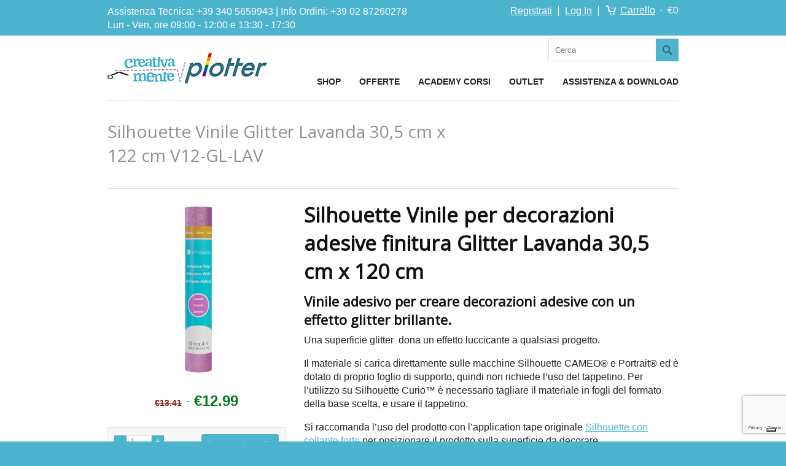

--- FILE ---
content_type: text/html; charset=UTF-8
request_url: https://www.creativamenteplotter.it/prodotto/silhouette-vinile-glitter-lavanda/
body_size: 21084
content:

<!DOCTYPE html>
<html lang="it-IT" class="chrome chrome131 html_stretched ">
<head>
<meta charset="UTF-8" />



<!-- page title, displayed in your browser bar -->
<title>Silhouette Vinile Glitter Lavanda 30,5 cm x 120 cm V12-GL-LAV - Creativamente Plotter</title>

<!-- add feeds, pingback and stuff-->
<link rel="profile" href="http://gmpg.org/xfn/11" />
<link rel="alternate" type="application/rss+xml" title="Creativamente Plotter RSS2 Feed" href="https://www.creativamenteplotter.it/feed/" />
<link rel="pingback" href="https://www.creativamenteplotter.it/xmlrpc.php" />


<!-- add css stylesheets -->
<link rel="stylesheet" type="text/css" media="all" href="https://www.creativamenteplotter.it/wp-content/themes/propulsion/style.css" />
<link rel="stylesheet" href="https://www.creativamenteplotter.it/wp-content/themes/propulsion/css/grid.css" type="text/css" media="screen"/>
<link rel="stylesheet" href="https://www.creativamenteplotter.it/wp-content/themes/propulsion/css/base.css" type="text/css" media="screen"/>
<link rel="stylesheet" href="https://www.creativamenteplotter.it/wp-content/themes/propulsion/css/layout.css" type="text/css" media="screen"/>
<link rel="stylesheet" href="https://www.creativamenteplotter.it/wp-content/themes/propulsion/css/slideshow.css" type="text/css" media="screen"/>
<link rel="stylesheet" href="https://www.creativamenteplotter.it/wp-content/themes/propulsion/css/shortcodes.css" type="text/css" media="screen"/>



<link rel="stylesheet" href="https://www.creativamenteplotter.it/wp-content/themes/propulsion/js/prettyPhoto/css/prettyPhoto.css" type="text/css" media="screen"/>
<link rel="stylesheet" href="https://www.creativamenteplotter.it/wp-content/themes/propulsion/js/projekktor/theme/style.css" type="text/css" media="screen"/>


<!-- mobile setting -->
<meta name="viewport" content="width=device-width, initial-scale=1, maximum-scale=1">



<!-- Google Tag Manager for WordPress by gtm4wp.com -->
<script data-cfasync="false" data-pagespeed-no-defer>//<![CDATA[
	var gtm4wp_datalayer_name = "dataLayer";
	var dataLayer = dataLayer || [];
	const gtm4wp_use_sku_instead        = 0;
	const gtm4wp_id_prefix              = '';
	const gtm4wp_remarketing            = false;
	const gtm4wp_eec                    = 1;
	const gtm4wp_classicec              = false;
	const gtm4wp_currency               = 'EUR';
	const gtm4wp_product_per_impression = 0;
	const gtm4wp_needs_shipping_address = false;
	const gtm4wp_business_vertical      = 'retail';
	const gtm4wp_business_vertical_id   = 'id';
//]]>
</script>
<!-- End Google Tag Manager for WordPress by gtm4wp.com --><script>
const gtm4wp_is_safari = /^((?!chrome|android).)*safari/i.test(navigator.userAgent);
if ( gtm4wp_is_safari ) {
	window.addEventListener('pageshow', function(event) {
		if ( event.persisted ) {
			// if Safari loads the page from cache usually by navigating with the back button
			// it creates issues with product list click tracking
			// therefore GTM4WP forces the page reload in this browser
			window.location.reload();
		}
	});
}
</script>
<!-- This site is optimized with the Yoast SEO plugin v12.9.1 - https://yoast.com/wordpress/plugins/seo/ -->
<meta name="description" content="Vinile Glitter Lavanda 30,5 cm x 120 cm V12-GL-LAV Creativamenteplotter. Decorazioni in vinile con Silhouette CAMEO Portrait Curio. Per vetri pareti metallo"/>
<meta name="robots" content="max-snippet:-1, max-image-preview:large, max-video-preview:-1"/>
<link rel="canonical" href="https://www.creativamenteplotter.it/prodotto/silhouette-vinile-glitter-lavanda/" />
<meta property="og:locale" content="it_IT" />
<meta property="og:type" content="article" />
<meta property="og:title" content="Silhouette Vinile Glitter Lavanda 30,5 cm x 120 cm V12-GL-LAV - Creativamente Plotter" />
<meta property="og:description" content="Vinile Glitter Lavanda 30,5 cm x 120 cm V12-GL-LAV Creativamenteplotter. Decorazioni in vinile con Silhouette CAMEO Portrait Curio. Per vetri pareti metallo" />
<meta property="og:url" content="https://www.creativamenteplotter.it/prodotto/silhouette-vinile-glitter-lavanda/" />
<meta property="og:site_name" content="Creativamente Plotter" />
<meta property="og:image" content="https://www.creativamenteplotter.it/wp-content/uploads/2018/12/v12-gl-lav_01-xl.jpg" />
<meta property="og:image:secure_url" content="https://www.creativamenteplotter.it/wp-content/uploads/2018/12/v12-gl-lav_01-xl.jpg" />
<meta property="og:image:width" content="800" />
<meta property="og:image:height" content="800" />
<script type='application/ld+json' class='yoast-schema-graph yoast-schema-graph--main'>{"@context":"https://schema.org","@graph":[{"@type":"WebSite","@id":"https://www.creativamenteplotter.it/#website","url":"https://www.creativamenteplotter.it/","name":"Creativamente Plotter","description":"Il miglior shop online in Italia di plotter da taglio e altri prodotti per creativi","potentialAction":{"@type":"SearchAction","target":"https://www.creativamenteplotter.it/?s={search_term_string}","query-input":"required name=search_term_string"}},{"@type":"ImageObject","@id":"https://www.creativamenteplotter.it/prodotto/silhouette-vinile-glitter-lavanda/#primaryimage","url":"https://www.creativamenteplotter.it/wp-content/uploads/2018/12/v12-gl-lav_01-xl.jpg","width":800,"height":800},{"@type":"WebPage","@id":"https://www.creativamenteplotter.it/prodotto/silhouette-vinile-glitter-lavanda/#webpage","url":"https://www.creativamenteplotter.it/prodotto/silhouette-vinile-glitter-lavanda/","inLanguage":"it-IT","name":"Silhouette Vinile Glitter Lavanda 30,5 cm x 120 cm V12-GL-LAV - Creativamente Plotter","isPartOf":{"@id":"https://www.creativamenteplotter.it/#website"},"primaryImageOfPage":{"@id":"https://www.creativamenteplotter.it/prodotto/silhouette-vinile-glitter-lavanda/#primaryimage"},"datePublished":"2018-12-06T01:58:15+00:00","dateModified":"2025-08-13T08:28:34+00:00","description":"Vinile Glitter Lavanda 30,5 cm x 120 cm V12-GL-LAV Creativamenteplotter. Decorazioni in vinile con Silhouette CAMEO Portrait Curio. Per vetri pareti metallo"}]}</script>
<!-- / Yoast SEO plugin. -->

<script type='application/javascript'>console.log('PixelYourSite Free version 9.3.7');</script>
<link rel='dns-prefetch' href='//www.creativamenteplotter.it' />
<link rel='dns-prefetch' href='//cdn.iubenda.com' />
<link rel='dns-prefetch' href='//www.google.com' />
<link rel='dns-prefetch' href='//s.w.org' />
<link rel="alternate" type="application/rss+xml" title="Creativamente Plotter &raquo; Silhouette Vinile Glitter Lavanda 30,5 cm x 122 cm V12-GL-LAV Feed dei commenti" href="https://www.creativamenteplotter.it/prodotto/silhouette-vinile-glitter-lavanda/feed/" />

<!-- google webfont font replacement -->
<link rel='stylesheet' id='avia-google-webfont' href='//fonts.googleapis.com/css?family=Open+Sans' type='text/css' media='all'/> 
		<script type="text/javascript">
			window._wpemojiSettings = {"baseUrl":"https:\/\/s.w.org\/images\/core\/emoji\/12.0.0-1\/72x72\/","ext":".png","svgUrl":"https:\/\/s.w.org\/images\/core\/emoji\/12.0.0-1\/svg\/","svgExt":".svg","source":{"concatemoji":"https:\/\/www.creativamenteplotter.it\/wp-includes\/js\/wp-emoji-release.min.js?ver=5.2.23"}};
			!function(e,a,t){var n,r,o,i=a.createElement("canvas"),p=i.getContext&&i.getContext("2d");function s(e,t){var a=String.fromCharCode;p.clearRect(0,0,i.width,i.height),p.fillText(a.apply(this,e),0,0);e=i.toDataURL();return p.clearRect(0,0,i.width,i.height),p.fillText(a.apply(this,t),0,0),e===i.toDataURL()}function c(e){var t=a.createElement("script");t.src=e,t.defer=t.type="text/javascript",a.getElementsByTagName("head")[0].appendChild(t)}for(o=Array("flag","emoji"),t.supports={everything:!0,everythingExceptFlag:!0},r=0;r<o.length;r++)t.supports[o[r]]=function(e){if(!p||!p.fillText)return!1;switch(p.textBaseline="top",p.font="600 32px Arial",e){case"flag":return s([55356,56826,55356,56819],[55356,56826,8203,55356,56819])?!1:!s([55356,57332,56128,56423,56128,56418,56128,56421,56128,56430,56128,56423,56128,56447],[55356,57332,8203,56128,56423,8203,56128,56418,8203,56128,56421,8203,56128,56430,8203,56128,56423,8203,56128,56447]);case"emoji":return!s([55357,56424,55356,57342,8205,55358,56605,8205,55357,56424,55356,57340],[55357,56424,55356,57342,8203,55358,56605,8203,55357,56424,55356,57340])}return!1}(o[r]),t.supports.everything=t.supports.everything&&t.supports[o[r]],"flag"!==o[r]&&(t.supports.everythingExceptFlag=t.supports.everythingExceptFlag&&t.supports[o[r]]);t.supports.everythingExceptFlag=t.supports.everythingExceptFlag&&!t.supports.flag,t.DOMReady=!1,t.readyCallback=function(){t.DOMReady=!0},t.supports.everything||(n=function(){t.readyCallback()},a.addEventListener?(a.addEventListener("DOMContentLoaded",n,!1),e.addEventListener("load",n,!1)):(e.attachEvent("onload",n),a.attachEvent("onreadystatechange",function(){"complete"===a.readyState&&t.readyCallback()})),(n=t.source||{}).concatemoji?c(n.concatemoji):n.wpemoji&&n.twemoji&&(c(n.twemoji),c(n.wpemoji)))}(window,document,window._wpemojiSettings);
		</script>
		<style type="text/css">
img.wp-smiley,
img.emoji {
	display: inline !important;
	border: none !important;
	box-shadow: none !important;
	height: 1em !important;
	width: 1em !important;
	margin: 0 .07em !important;
	vertical-align: -0.1em !important;
	background: none !important;
	padding: 0 !important;
}
</style>
	<link rel='stylesheet' id='avia-woocommerce-css-css'  href='https://www.creativamenteplotter.it/wp-content/themes/propulsion/config-woocommerce/woocommerce-mod.css?ver=5.2.23' type='text/css' media='all' />
<link rel='stylesheet' id='wp-block-library-css'  href='https://www.creativamenteplotter.it/wp-includes/css/dist/block-library/style.min.css?ver=5.2.23' type='text/css' media='all' />
<link rel='stylesheet' id='wc-block-style-css'  href='https://www.creativamenteplotter.it/wp-content/plugins/woocommerce/packages/woocommerce-blocks/build/style.css?ver=2.5.14' type='text/css' media='all' />
<link rel='stylesheet' id='xpay-checkout-css'  href='https://www.creativamenteplotter.it/wp-content/plugins/cartasi-x-pay/assets/css/xpay.css?ver=7.2.1' type='text/css' media='all' />
<link rel='stylesheet' id='contact-form-7-css'  href='https://www.creativamenteplotter.it/wp-content/plugins/contact-form-7/includes/css/styles.css?ver=5.1.6' type='text/css' media='all' />
<link rel='stylesheet' id='wpdm-font-awesome-css'  href='https://www.creativamenteplotter.it/wp-content/plugins/download-manager/assets/fontawesome/css/all.css?ver=5.2.23' type='text/css' media='all' />
<link rel='stylesheet' id='wpdm-front-bootstrap-css'  href='https://www.creativamenteplotter.it/wp-content/plugins/download-manager/assets/bootstrap/css/bootstrap.min.css?ver=5.2.23' type='text/css' media='all' />
<link rel='stylesheet' id='wpdm-front-css'  href='https://www.creativamenteplotter.it/wp-content/plugins/download-manager/assets/css/front.css?ver=5.2.23' type='text/css' media='all' />
<style id='woocommerce-inline-inline-css' type='text/css'>
.woocommerce form .form-row .required { visibility: visible; }
</style>
<script type='text/javascript' src='https://www.creativamenteplotter.it/wp-includes/js/jquery/jquery.js?ver=1.12.4-wp'></script>
<script type='text/javascript' src='https://www.creativamenteplotter.it/wp-includes/js/jquery/jquery-migrate.min.js?ver=1.4.1'></script>
<script type='text/javascript' src='https://www.creativamenteplotter.it/wp-content/themes/propulsion/js/projekktor/projekktor.min.js?ver=1'></script>
<script type='text/javascript' src='https://www.creativamenteplotter.it/wp-content/themes/propulsion/js/avia.js?ver=1'></script>
<script type='text/javascript' src='https://www.creativamenteplotter.it/wp-content/plugins/cartasi-x-pay/assets/js/xpay.js?ver=7.2.1'></script>
<script type='text/javascript' src='https://www.creativamenteplotter.it/wp-content/plugins/download-manager/assets/bootstrap/js/bootstrap.min.js?ver=5.2.23'></script>
<script type='text/javascript'>
/* <![CDATA[ */
var wpdm_url = {"home":"https:\/\/www.creativamenteplotter.it\/","site":"https:\/\/www.creativamenteplotter.it\/","ajax":"https:\/\/www.creativamenteplotter.it\/wp-admin\/admin-ajax.php"};
var wpdm_asset = {"spinner":"<i class=\"fas fa-sun fa-spin\"><\/i>"};
/* ]]> */
</script>
<script type='text/javascript' src='https://www.creativamenteplotter.it/wp-content/plugins/download-manager/assets/js/front.js?ver=5.2.23'></script>
<script type='text/javascript' src='https://www.creativamenteplotter.it/wp-content/plugins/download-manager/assets/js/chosen.jquery.min.js?ver=5.2.23'></script>

<script  type="text/javascript" class=" _iub_cs_skip" type='text/javascript'>

var _iub = _iub || [];
_iub.csConfiguration = {"floatingPreferencesButtonDisplay":"bottom-right","perPurposeConsent":true,"siteId":3213689,"whitelabel":false,"cookiePolicyId":31035615,"lang":"it", "banner":{ "acceptButtonDisplay":true,"closeButtonRejects":true,"customizeButtonDisplay":true,"explicitWithdrawal":true,"listPurposes":true,"position":"float-top-center" },
        "callback": {
            onPreferenceExpressedOrNotNeeded: function(preference) {
                dataLayer.push({
                    iubenda_ccpa_opted_out: _iub.cs.api.isCcpaOptedOut()
                });
                if (!preference) {
                    dataLayer.push({
                        event: "iubenda_preference_not_needed"
                    });
                } else {
                    if (preference.consent === true) {
                        dataLayer.push({
                            event: "iubenda_consent_given"
                        });
                    } else if (preference.consent === false) {
                        dataLayer.push({
                            event: "iubenda_consent_rejected"
                        });
                    } else if (preference.purposes) {
                        for (var purposeId in preference.purposes) {
                            if (preference.purposes[purposeId]) {
                                dataLayer.push({
                                    event: "iubenda_consent_given_purpose_" + purposeId
                                });
                            }
                        }
                    }
                }
            }
        }
};
</script>
<script  type="text/javascript" charset="UTF-8" async="" class=" _iub_cs_skip" type='text/javascript' src='//cdn.iubenda.com/cs/iubenda_cs.js?ver=3.7.2'></script>
<script type='text/javascript' src='https://www.creativamenteplotter.it/wp-content/plugins/duracelltomi-google-tag-manager/js/gtm4wp-woocommerce-enhanced.js?ver=1.14.1'></script>
<script type='text/javascript' src='https://www.creativamenteplotter.it/wp-content/plugins/pixelyoursite/dist/scripts/jquery.bind-first-0.2.3.min.js?ver=5.2.23'></script>
<script type='text/javascript' src='https://www.creativamenteplotter.it/wp-content/plugins/pixelyoursite/dist/scripts/js.cookie-2.1.3.min.js?ver=2.1.3'></script>
<script type='text/javascript'>
/* <![CDATA[ */
var pysOptions = {"staticEvents":{"facebook":{"init_event":[{"delay":0,"type":"static","name":"PageView","pixelIds":["1736655649718337"],"eventID":"775b3aa1-b4a5-4185-91a3-ad914eeed5e1","params":{"page_title":"Silhouette Vinile Glitter Lavanda 30,5 cm x 122 cm V12-GL-LAV","post_type":"product","post_id":12160,"plugin":"PixelYourSite","user_role":"guest","event_url":"www.creativamenteplotter.it\/prodotto\/silhouette-vinile-glitter-lavanda\/"},"e_id":"init_event","ids":[],"hasTimeWindow":false,"timeWindow":0,"woo_order":"","edd_order":""}],"woo_view_content":[{"delay":0,"type":"static","name":"ViewContent","pixelIds":["1736655649718337"],"eventID":"09719aa2-c269-44ae-82fe-5338f58415d4","params":{"content_ids":["12160"],"content_type":"product","content_name":"Silhouette Vinile Glitter Lavanda 30,5 cm x 122 cm V12-GL-LAV","category_name":"Vinili originali Silhouette","value":12.99,"currency":"EUR","contents":[{"id":"12160","quantity":1}],"product_price":12.99,"page_title":"Silhouette Vinile Glitter Lavanda 30,5 cm x 122 cm V12-GL-LAV","post_type":"product","post_id":12160,"plugin":"PixelYourSite","user_role":"guest","event_url":"www.creativamenteplotter.it\/prodotto\/silhouette-vinile-glitter-lavanda\/"},"e_id":"woo_view_content","ids":[],"hasTimeWindow":false,"timeWindow":0,"woo_order":"","edd_order":""}]}},"dynamicEvents":[],"triggerEvents":[],"triggerEventTypes":[],"facebook":{"pixelIds":["1736655649718337"],"advancedMatching":[],"removeMetadata":false,"contentParams":{"post_type":"product","post_id":12160,"content_name":"Silhouette Vinile Glitter Lavanda 30,5 cm x 122 cm V12-GL-LAV","categories":"Vinili originali Silhouette","tags":""},"commentEventEnabled":true,"wooVariableAsSimple":false,"downloadEnabled":true,"formEventEnabled":true,"ajaxForServerEvent":true,"serverApiEnabled":true,"wooCRSendFromServer":false},"debug":"","siteUrl":"https:\/\/www.creativamenteplotter.it","ajaxUrl":"https:\/\/www.creativamenteplotter.it\/wp-admin\/admin-ajax.php","ajax_event":"df59518dea","enable_remove_download_url_param":"1","cookie_duration":"7","last_visit_duration":"60","enable_success_send_form":"","gdpr":{"ajax_enabled":false,"all_disabled_by_api":false,"facebook_disabled_by_api":false,"analytics_disabled_by_api":false,"google_ads_disabled_by_api":false,"pinterest_disabled_by_api":false,"bing_disabled_by_api":false,"facebook_prior_consent_enabled":true,"analytics_prior_consent_enabled":true,"google_ads_prior_consent_enabled":null,"pinterest_prior_consent_enabled":true,"bing_prior_consent_enabled":true,"cookiebot_integration_enabled":false,"cookiebot_facebook_consent_category":"marketing","cookiebot_analytics_consent_category":"statistics","cookiebot_google_ads_consent_category":null,"cookiebot_pinterest_consent_category":"marketing","cookiebot_bing_consent_category":"marketing","consent_magic_integration_enabled":false,"real_cookie_banner_integration_enabled":false,"cookie_notice_integration_enabled":false,"cookie_law_info_integration_enabled":false},"woo":{"enabled":true,"enabled_save_data_to_orders":true,"addToCartOnButtonEnabled":true,"addToCartOnButtonValueEnabled":true,"addToCartOnButtonValueOption":"price","singleProductId":12160,"removeFromCartSelector":"form.woocommerce-cart-form .remove","addToCartCatchMethod":"add_cart_hook"},"edd":{"enabled":false}};
/* ]]> */
</script>
<script type='text/javascript' src='https://www.creativamenteplotter.it/wp-content/plugins/pixelyoursite/dist/scripts/public.js?ver=9.3.7'></script>
<link rel='https://api.w.org/' href='https://www.creativamenteplotter.it/wp-json/' />
<link rel="EditURI" type="application/rsd+xml" title="RSD" href="https://www.creativamenteplotter.it/xmlrpc.php?rsd" />
<link rel="wlwmanifest" type="application/wlwmanifest+xml" href="https://www.creativamenteplotter.it/wp-includes/wlwmanifest.xml" /> 
<meta name="generator" content="WordPress 5.2.23" />
<meta name="generator" content="WooCommerce 3.9.5" />
<link rel='shortlink' href='https://www.creativamenteplotter.it/?p=12160' />
<link rel="alternate" type="application/json+oembed" href="https://www.creativamenteplotter.it/wp-json/oembed/1.0/embed?url=https%3A%2F%2Fwww.creativamenteplotter.it%2Fprodotto%2Fsilhouette-vinile-glitter-lavanda%2F" />
<link rel="alternate" type="text/xml+oembed" href="https://www.creativamenteplotter.it/wp-json/oembed/1.0/embed?url=https%3A%2F%2Fwww.creativamenteplotter.it%2Fprodotto%2Fsilhouette-vinile-glitter-lavanda%2F&#038;format=xml" />
<script src="https://www.creativamenteplotter.it/wp-content/plugins/cartasi-x-pay/assets/js/pagodil-sticker.min.js?v=7.2.1"></script><style>.pagodil-sticker-container { display: inline-block; margin-bottom: 60px; } </style>
        <script>
            var wpdm_site_url = 'https://www.creativamenteplotter.it/';
            var wpdm_home_url = 'https://www.creativamenteplotter.it/';
            var ajax_url = 'https://www.creativamenteplotter.it/wp-admin/admin-ajax.php';
            var wpdm_ajax_url = 'https://www.creativamenteplotter.it/wp-admin/admin-ajax.php';
            var wpdm_ajax_popup = '0';
        </script>
        <style>
            .wpdm-download-link.btn.btn-primary.{
                border-radius: 4px;
            }
        </style>


        
<!-- Google Tag Manager for WordPress by gtm4wp.com -->
<script data-cfasync="false" data-pagespeed-no-defer>//<![CDATA[
	var dataLayer_content = {"pagePostType":"product","pagePostType2":"single-product","pagePostAuthor":"Simone Del Bigio","productRatingCounts":[],"productAverageRating":0,"productReviewCount":0,"productType":"simple","productIsVariable":0,"event":"gtm4wp.changeDetailViewEEC","ecommerce":{"currencyCode":"EUR","detail":{"products":[{"id":12160,"name":"Silhouette Vinile Glitter Lavanda 30,5 cm x 122 cm V12-GL-LAV","sku":"01201 - V12-GL-LAV","category":"Vinili originali Silhouette","price":12.99,"stocklevel":null}]}}};
	dataLayer.push( dataLayer_content );//]]>
</script>
<script data-cfasync="false">//<![CDATA[
(function(w,d,s,l,i){w[l]=w[l]||[];w[l].push({'gtm.start':
new Date().getTime(),event:'gtm.js'});var f=d.getElementsByTagName(s)[0],
j=d.createElement(s),dl=l!='dataLayer'?'&l='+l:'';j.async=true;j.src=
'//www.googletagmanager.com/gtm.'+'js?id='+i+dl;f.parentNode.insertBefore(j,f);
})(window,document,'script','dataLayer','GTM-KTGK9SJ');//]]>
</script>
<!-- End Google Tag Manager -->
<!-- End Google Tag Manager for WordPress by gtm4wp.com --><link rel="profile" href="http://gmpg.org/xfn/11" />
<link rel="alternate" type="application/rss+xml" title="Creativamente Plotter RSS2 Feed" href="https://www.creativamenteplotter.it/feed/" />
<link rel="pingback" href="https://www.creativamenteplotter.it/xmlrpc.php" />
	<noscript><style>.woocommerce-product-gallery{ opacity: 1 !important; }</style></noscript>
	

<!--
Debugging Info for Theme support: 

Theme: Propulsion
Version: 4.3
Installed: propulsion
AviaFramework Version: 4.6
ML:256-PU:38-PLA:28
WP:5.2.23
Updates: enabled
-->


<!-- custom styles set at your backend-->
<style type='text/css' id='dynamic-styles'>
#top .site-fontcolor, html, body, .blog-meta .post-meta-infos a, .blog-meta .post-meta-infos a span{
color:#222222;
}

#top .meta-color, div .meta-color a, .main_menu ul li a, #top .comment-container a, #top .widget ul li a, .minitext, .form-allowed-tags, div .pagination, #comments span, .minitext, .commentmetadata a, .blog-tags, .blog-tags a, .title_container #s, .wp-caption, blockquote:before, blockquote:after, blockquote small, blockquote cite, .hero-text, .js_active .tab, .news-time, .contentSlideControlls a, #js_sort_items a, .text-sep, .template-search a.post-entry .news-excerpt, ul.borderlist>li, .post_nav, .post_nav a, .quote-content, #top .widget_nav_menu li, .tweet-time, #top .avia_parnter_empty, .avia_socialcount a span, td, #top th.nobg, caption, .page-title{
color:#919191;
}

strong, #top .main-color, .main_menu ul:first-child > li.current-menu-item > a, .main_menu ul:first-child > li.current_page_item > a,  #top blockquote p, #top .main_menu .menu li a:hover, h1, h2, h3, h4, h5, h6, .js_active .tab.active_tab, #top #wrap_all .current_page_item>a, .first-quote, div .callout{
color:#111111;
}

#top .search-result-counter{
color:#f8f8f8;
}

#top .site-background, html, body, .comment-reply-link, .main_menu .menu ul li, .title_container #searchsubmit:hover, .isotope .entry-content, .image_overlay_effect, .tagcloud a, .news-thumb, .tweet-thumb a, fieldset, pre{
background-color:#ffffff;
}

tr:nth-child(even) td, tr:nth-child(even) th{
background-color:#ffffff;
}

#top .on-primary-color, #top .on-primary-color a, .dropcap2, div .button, input[type="submit"], #submit, .info_text_header, .info_text_header a, .info_text_header a:hover, .contentSlideControlls a.activeItem, #top .related_posts .contentSlideControlls a.activeItem, .contentSlideControlls a:hover, #top .related_posts .contentSlideControlls a:hover, #top th, #top th a,  a.button:hover, #top #wrap_all .sub_menu .menu > .current_page_item > a{
color:#ffffff;
}

#top .aside-background, div .gravatar img, .slideshow, #top .main_menu .menu li ul a:hover, .related_posts_default_image, div .numeric_controls a, .title_container #searchsubmit, .title_container #s, .tab_content.active_tab_content, .js_active #top  .active_tab, .toggler.activeTitle, .contentSlideControlls a{
background-color:#f8f8f8;
}

tr:nth-child(odd) td, tr:nth-child(odd) th{
background-color:#f8f8f8;
}

#top .primary-background, .dropcap2, div .button, input[type="submit"], #submit, .info_text_header, .numeric_controls a:hover, .numeric_controls .active_item, .contentSlideControlls a.activeItem, #top th, #top .related_posts .contentSlideControlls a.activeItem, #top .arrow_controls a, #main .content #searchsubmit:hover, .callout a{
background-color:#4db4d0;
}

#top .primary-color, a, #cancel-comment-reply-link, .blog-tags a:hover, .relThumb a:hover strong, .flex_column h1, .flex_column h2, .flex_column h3, .flex_column h4, .flex_column h5, .flex_column h6, #top #wrap_all .tweet-text a, #top #js_sort_items a.active_sort{
color:#4db4d0;
}

#top .primary-border, div .main_menu ul:first-child > li.current-menu-item > a, div .main_menu ul:first-child > li.current_page_item > a, div .button, input[type="submit"], #submit, #top .main_menu .menu ul, .info_text_header{
border-color:#4db4d0;
}

h1, h2, h3, h4, h5, h6, .hero-text, blockquote, legend, #top .slideshow_caption h1{font-family:'Open Sans', 'HelveticaNeue', 'Helvetica Neue', Helvetica, Arial, sans-serif;}
#top .extralight-border, div #header .container, div .pagination, #top .pagination span, div .pagination a, div .gravatar img, #top div .commentlist ul, div .children .children .says, div .commentlist>.comment, div .input-text, input[type="text"], input[type="password"], input[type="email"], textarea, select, #top .main_menu .menu li, pre, code, div .numeric_controls a, div .pullquote_boxed, div .news-thumb, div .tweet-thumb a, #top ul.borderlist>li, .post_nav, #top .wp-caption, .slideshow,  .widget a, .widget li, .widget span, .widget div, table, td, tr, th, #footer .container, #socket .container, #top fieldset{
border-color:#e1e1e1;
}

#top .highlight-background, div .button:hover, input[type="submit"]:hover, #submit:hover, .contentSlideControlls a:hover, #top .related_posts .contentSlideControlls a:hover, #top .caption-slideshow-button:hover, #top .arrow_controls a:hover, #main .content #searchsubmit{
background-color:#4db4d0;
}

a:hover, #top .widget ul li a:hover, #top .widget ul li .news-link:hover strong, #top #wrap_all .tweet-text a:hover, #js_sort_items a:hover{
color:#4db4d0;
}

#top .caption-slideshow-button:hover{
border-color:#4db4d0;
}

#footer{
background-color:#393939;
}

#top #wrap_all #footer a, #footer h1, #footer h2, #footer h3, #footer h4, #footer h5, #footer h6, #footer strong, #footer .tabcontainer span, #top #footer table, #top #footer table td, #top #footer table caption{
color:#c2c2c2;
}

#footer, #footer div, #footer p, #footer span, #top #wrap_all #footer a:hover strong{
color:#A0A0A0;
}

#footer a, #footer div, #footer span, #footer li, #footer ul{
border-color:#5C5C5C;
}

#footer table, #footer td, #footer tr, #footer th #footer img{
border-color:#A0A0A0;
}

#top #footer .tagcloud a, #footer .tab_content.active_tab_content, .js_active #top #footer .active_tab, #footer .news-thumb, #footer .tweet-thumb a{
background-color:#5C5C5C;
}

#footer tr:nth-child(odd) td, #footer tr:nth-child(odd) th{
background-color:#5C5C5C;
}

#socket, #socket a, html.html_stretched, #lang_sel_footer{
background-color:#4db4d0;
}

#socket, #socket a, #lang_sel_footer, #lang_sel_footer a{
color:#ffffff;
}

::-moz-selection{
background-color:#4db4d0;
}

::-webkit-selection{
background-color:#4db4d0;
}

::selection{
background-color:#4db4d0;
}

::-moz-selection{
color:#ffffff;
}

::-webkit-selection{
color:#ffffff;
}

::selection{
color:#ffffff;
}

#top .cart_dropdown .dropdown_widget li a{
color:#111111;
}

.woocommerce-tabs .tabs a, .product_meta, .quantity input.qty, .cart_dropdown .dropdown_widget, #top .sub_menu li ul a, .avia_select_fake_val, address, .product>a .product_excerpt, .term_description{
color:#919191;
}

.quantity input, .cart_dropdown .dropdown_widget li, .cart_dropdown .dropdown_widget div, .cart_dropdown .dropdown_widget img, #top .sub_menu ul ul li, .thumbnails_container li, .thumbnails_container li span, #top .comment-text, div #reviews li .avatar, div .widget_price_filter .ui-slider-horizontal .ui-slider-range, .entry-content .avia_select_unify, .addresses.col2-set .col-1, .addresses.col2-set .col-2, .payment_methods, .payment_methods li, #payment, .avia_cart, form.login, #top div .chzn-container-single .chzn-single, #top div .chzn-container-single .chzn-single div {
border-color:#e1e1e1;
}

#top div.product .woocommerce-tabs ul.tabs li.active a, .quantity input.qty, .cart_dropdown .dropdown_widget,  #top .sub_menu li ul a, #payment{
background-color:#ffffff;
}

.woocommerce-tabs ul.tabs, .activeslideThumb, #payment li{
background-color:#f8f8f8;
}

.summary div{
border-color:#f8f8f8;
}

#top .sub_menu li li a:hover, div .widget_price_filter .ui-slider-horizontal .ui-slider-range, div .widget_price_filter .price_slider_wrapper .ui-widget-content, .avia_cart{
background-color:#f8f8f8;
}

div .quantity input.plus, div .quantity input.minus, #shop_header a:hover, #top .widget_layered_nav ul li.chosen a, #top .widget_layered_nav ul li.chosen small{
color:#ffffff;
}

div .quantity input.plus, div .quantity input.minus, div .widget_layered_nav ul li.chosen, div .widget_price_filter .price_slider_wrapper .price_slider .ui-slider-handle, #top a.remove{
background-color:#4db4d0;
}

</style>

<!-- end custom styles-->

<meta name="generator" content="WordPress Download Manager 3.0.8" />
            <style>
                                @import url('https://fonts.googleapis.com/css?family=Rubik:400,500');
                


                .w3eden .fetfont,
                .w3eden .btn,
                .w3eden .btn.wpdm-front h3.title,
                .w3eden .wpdm-social-lock-box .IN-widget a span:last-child,
                .w3eden #xfilelist .panel-heading,
                .w3eden .wpdm-frontend-tabs a,
                .w3eden .alert:before,
                .w3eden .panel .panel-heading,
                .w3eden .discount-msg,
                .w3eden .panel.dashboard-panel h3,
                .w3eden #wpdm-dashboard-sidebar .list-group-item,
                .w3eden #package-description .wp-switch-editor,
                .w3eden .w3eden.author-dashbboard .nav.nav-tabs li a,
                .w3eden .wpdm_cart thead th,
                .w3eden #csp .list-group-item,
                .w3eden .modal-title {
                    font-family: Rubik, -apple-system, BlinkMacSystemFont, "Segoe UI", Roboto, Helvetica, Arial, sans-serif, "Apple Color Emoji", "Segoe UI Emoji", "Segoe UI Symbol";
                    text-transform: uppercase;
                    font-weight: 500;
                }
                .w3eden #csp .list-group-item{
                    text-transform: unset;
                }
            </style>
                    <style>

            :root{
                --color-primary: #4a8eff;
                --color-primary-rgb: 74, 142, 255;
                --color-primary-hover: #4a8eff;
                --color-primary-active: #4a8eff;
                --color-secondary: #4a8eff;
                --color-secondary-rgb: 74, 142, 255;
                --color-secondary-hover: #4a8eff;
                --color-secondary-active: #4a8eff;
                --color-success: #18ce0f;
                --color-success-rgb: 24, 206, 15;
                --color-success-hover: #4a8eff;
                --color-success-active: #4a8eff;
                --color-info: #2CA8FF;
                --color-info-rgb: 44, 168, 255;
                --color-info-hover: #2CA8FF;
                --color-info-active: #2CA8FF;
                --color-warning: #f29e0f;
                --color-warning-rgb: 242, 158, 15;
                --color-warning-hover: orange;
                --color-warning-active: orange;
                --color-danger: #ff5062;
                --color-danger-rgb: 255, 80, 98;
                --color-danger-hover: #ff5062;
                --color-danger-active: #ff5062;
                --color-green: #30b570;
                --color-blue: #0073ff;
                --color-purple: #8557D3;
                --color-red: #ff5062;
                --color-muted: rgba(69, 89, 122, 0.6);
                --wpdm-font: Rubik, -apple-system, BlinkMacSystemFont, "Segoe UI", Roboto, Helvetica, Arial, sans-serif, "Apple Color Emoji", "Segoe UI Emoji", "Segoe UI Symbol";
            }
            .wpdm-download-link.btn.btn-primary{
                border-radius: 4px;
            }


        </style>
        

<link rel="stylesheet" href="https://www.creativamenteplotter.it/wp-content/themes/propulsion/css/custom.css" type="text/css" media="screen"/>

<!-- Meta Pixel Code -->
<script>
!function(f,b,e,v,n,t,s)
{if(f.fbq)return;n=f.fbq=function(){n.callMethod?
n.callMethod.apply(n,arguments):n.queue.push(arguments)};
if(!f._fbq)f._fbq=n;n.push=n;n.loaded=!0;n.version='2.0';
n.queue=[];t=b.createElement(e);t.async=!0;
t.src=v;s=b.getElementsByTagName(e)[0];
s.parentNode.insertBefore(t,s)}(window, document,'script',
'https://connect.facebook.net/en_US/fbevents.js');
fbq('init', '1736655649718337');
fbq('track', 'PageView');
</script>
<noscript><img height="1" width="1" style="display:none"
src="https://www.facebook.com/tr?id=1736655649718337&ev=PageView&noscript=1"
/></noscript>
<!-- End Meta Pixel Code --> 


</head>





<body id="top" class="product-template-default single single-product postid-12160 stretched theme-propulsion woocommerce woocommerce-page woocommerce-no-js">

	<div id='wrap_all'>
				
			<div class='container_wrap info_text_header' id='shop_header'><div class='container'>
		<p class='contatti-header'>Assistenza Tecnica: <a href='tel:+39 340 5659943'>+39 340 5659943</a> | Info&nbsp;Ordini:&nbsp;<a href='tel:+39 02 87260278'>+39&nbsp;02&nbsp;87260278</a><br/>
		Lun - Ven, ore 09:00 - 12:00 e 13:30 - 17:30</p><ul class = 'cart_dropdown' data-success='Prodotto aggiunto'><li class='cart_dropdown_first'><a class='cart_dropdown_link' href='https://www.creativamenteplotter.it/carrello/'>Carrello</a><span class='cart_subtotal'><span class="woocommerce-Price-amount amount"><span class="woocommerce-Price-currencySymbol">&euro;</span>0.00</span></span><div class='dropdown_widget dropdown_widget_cart'><div class="widget_shopping_cart_content"></div></div></li></ul><div class='sub_menu'><ul><li class='register_link'><a href='https://www.creativamenteplotter.it/my-account/'>Registrati</a></li><li class='login_link'><a href='https://www.creativamenteplotter.it/my-account/'>Log In</a></li><li class='shopping_cart_link'><a href='https://www.creativamenteplotter.it/carrello/'>Carrello</a></li><li class='checkout_link'><a href='https://www.creativamenteplotter.it/checkout/'>Checkout</a></li></ul></div></div></div><div class=' container_wrap info_text_header' id='info_text_header' data-hash='d41d8cd98f00b204e9800998ecf8427e' data-cookiename='Propulsion_avia_banner'><div class='container no_css_transition'></div></div>			<!--<div class="container_wrap" id="avviso-clienti" style="text-align:center; background: #F7C001; color: #000000;">
				<div class="container" style="padding: 10px 0;">
				<strong>SPEDIZIONI GRATUITE - Su tutti gli ordini, fino al 9 novembre!</strong>
				</div>
			</div>-->
			<!--<div class="container_wrap" id="avviso-clienti" style="text-align:center; background: #1D6E81; color: #ffffff;">
				<div class="container" style="padding: 10px 0;">
				<strong><a href="https://www.creativamenteplotter.it/lo-sconto-raddoppia/" target="_blank" rel="noopener noreferrer">LO SCONTO RADDOPPIA! </a></strong> Scopri una promozione speciale per te!
				</div>
			</div>-->
				 
				
			
			<!-- ####### HEAD CONTAINER ####### -->

				<div class='container_wrap' id='header'>
						
						<div class='container'>
							<div class="cerca-header clearfix"> 
								<form action="https://www.creativamenteplotter.it/" id="searchform" method="get">
									<div>
										<input type="submit" value="" id="searchsubmit" class="button"/>
										<input type="text" id="s" name="s" value="Cerca"/>
									</div>
								</form><!-- end searchform-->
							</div>
						<h1 class='logo'><a href='https://www.creativamenteplotter.it/'><img  src='https://www.creativamenteplotter.it/wp-content/uploads/2024/08/CMP_Logo_260px55_pride.jpg' alt='Creativamente Plotter' /></a></h1>
						<div class='main_menu' data-selectname='Seleziona una pagina'><div class="avia-menu"><ul id="avia-menu" class="menu"><li id="menu-item-317" class="menu-item menu-item-type-post_type menu-item-object-page menu-item-has-children current_page_parent menu-item-317"><a href="https://www.creativamenteplotter.it/shop-silhouette-curio-cameo-e-portrait/">Shop</a>
<ul class="sub-menu">
	<li id="menu-item-842" class="menu-item menu-item-type-post_type menu-item-object-page current_page_parent menu-item-842"><a href="https://www.creativamenteplotter.it/shop-silhouette-curio-cameo-e-portrait/">Tutti i prodotti</a></li>
	<li id="menu-item-89905" class="menu-item menu-item-type-custom menu-item-object-custom menu-item-89905"><a href="https://www.creativamenteplotter.it/categoria-prodotto/macchine/">Macchine</a></li>
	<li id="menu-item-89906" class="menu-item menu-item-type-custom menu-item-object-custom menu-item-89906"><a href="https://www.creativamenteplotter.it/categoria-prodotto/consumabili-ricambi/">Consumabili e Ricambi</a></li>
	<li id="menu-item-89907" class="menu-item menu-item-type-custom menu-item-object-custom menu-item-89907"><a href="https://www.creativamenteplotter.it/categoria-prodotto/materiali/">Materiali</a></li>
	<li id="menu-item-30501" class="menu-item menu-item-type-custom menu-item-object-custom menu-item-30501"><a href="https://www.creativamenteplotter.it/categoria-prodotto/novita/">Novità &#x2b50;&#xfe0f;</a></li>
</ul>
</li>
<li id="menu-item-83313" class="menu-item menu-item-type-custom menu-item-object-custom menu-item-has-children menu-item-83313"><a href="#">OFFERTE</a>
<ul class="sub-menu">
	<li id="menu-item-96173" class="menu-item menu-item-type-custom menu-item-object-custom menu-item-96173"><a href="https://www.creativamenteplotter.it/categoria-prodotto/saldi/">SALDI &#x1f4e3;</a></li>
	<li id="menu-item-84001" class="menu-item menu-item-type-custom menu-item-object-custom menu-item-84001"><a href="https://www.creativamenteplotter.it/categoria-prodotto/plotter-ricondizionati/">Plotter ricondizionati</a></li>
</ul>
</li>
<li id="menu-item-81813" class="menu-item menu-item-type-custom menu-item-object-custom menu-item-81813"><a href="https://www.creativamenteplotter.it/academy-corsi-plotter-taglio/">Academy Corsi</a></li>
<li id="menu-item-60175" class="menu-item menu-item-type-custom menu-item-object-custom menu-item-60175"><a href="https://www.creativamenteplotter.it/categoria-prodotto/outlet/">Outlet</a></li>
<li id="menu-item-298" class="menu-item menu-item-type-post_type menu-item-object-page menu-item-has-children menu-item-298"><a href="https://www.creativamenteplotter.it/assistenza/">Assistenza &#038; Download</a>
<ul class="sub-menu">
	<li id="menu-item-59839" class="menu-item menu-item-type-post_type menu-item-object-page menu-item-59839"><a href="https://www.creativamenteplotter.it/manuali/">Manuali d&#8217;uso</a></li>
	<li id="menu-item-94226" class="menu-item menu-item-type-custom menu-item-object-custom menu-item-94226"><a href="https://www.creativamenteplotter.it/categoria-prodotto/software-silhouette-cameo-portrait/">Software e download card</a></li>
	<li id="menu-item-1356" class="menu-item menu-item-type-post_type menu-item-object-page menu-item-1356"><a href="https://www.creativamenteplotter.it/faq-domande-risposte/">FAQ – Domande e Risposte</a></li>
	<li id="menu-item-1357" class="menu-item menu-item-type-post_type menu-item-object-page menu-item-1357"><a href="https://www.creativamenteplotter.it/assistenza/">Assistenza</a></li>
	<li id="menu-item-28619" class="menu-item menu-item-type-custom menu-item-object-custom menu-item-28619"><a href="https://www.creativamenteplotter.it/paga-a-rate-con-klarna/">Pagamenti a rate</a></li>
	<li id="menu-item-63889" class="menu-item menu-item-type-custom menu-item-object-custom menu-item-63889"><a href="https://www.creativamenteplotter.it/iscrizione-newsletter/">Newsletter</a></li>
</ul>
</li>
</ul></div></div>
						</div><!-- end container-->

				</div><!-- end container_wrap-->

			<!-- ####### END HEAD CONTAINER ####### -->

			

	<div id='main' class='container_wrap sidebar_right template-shop shop_columns_3'><div class='container'>
		
			<div class=' title_container extralight-border'><h1 class="page-title meta-color">Silhouette Vinile Glitter Lavanda 30,5 cm x 122 cm V12-GL-LAV</h1><div class='title_meta'><form action="https://www.creativamenteplotter.it/" id="searchform" method="get">
	<div>
		<input type="submit" value="" id="searchsubmit" class="button"/>
		<input type="text" id="s" name="s" value="Cerca"/>
	</div>
</form><!-- end searchform--><ul class="social_bookmarks">	<li class="rss"><a href="https://www.creativamenteplotter.it/feed/">RSS</a></li></ul></div></div><div class="woocommerce-notices-wrapper"></div><div id="product-12160" class="product type-product post-12160 status-publish first instock product_cat-vinili-originali-silhouette-vinili has-post-thumbnail sale shipping-taxable purchasable product-type-simple">

	<div class='alpha four units prev_image_container '><div class='slideshow_container '>	<ul class='preloading slideshow fade_slider' data-autorotation='false' data-autorotation-timer='5' >		<li data-animation='random'  class='featured featured_container1 caption_left caption_left_framed' ><a  href='https://www.creativamenteplotter.it/wp-content/uploads/2018/12/v12-gl-lav_01-xl.jpg'><img src='https://www.creativamenteplotter.it/wp-content/uploads/2018/12/v12-gl-lav_01-xl-450x450.jpg' title='v12-gl-lav_01-xl' alt='Silhouette Vinile Glitter Lavanda 30,5 cm x 122 cm V12-GL-LAV Per Silhouette Curio Cameo Portrait' /></a></li>	</ul></div><div class='price_container'><p class="price"><del><span class="woocommerce-Price-amount amount"><span class="woocommerce-Price-currencySymbol">&euro;</span>13.41</span></del> <ins><span class="woocommerce-Price-amount amount"><span class="woocommerce-Price-currencySymbol">&euro;</span>12.99</span></ins></p>
</div><div class='avia_cart avia_cart_simple'>
	
	<form class="cart" action="https://www.creativamenteplotter.it/prodotto/silhouette-vinile-glitter-lavanda/" method="post" enctype='multipart/form-data'>
		
			<div class="quantity">
				<label class="screen-reader-text" for="quantity_6971c202c7877">Silhouette Vinile Glitter Lavanda 30,5 cm x 122 cm V12-GL-LAV quantità</label>
		<input
			type="number"
			id="quantity_6971c202c7877"
			class="input-text qty text"
			step="1"
			min="1"
			max=""
			name="quantity"
			value="1"
			title="Qtà"
			size="4"
			inputmode="numeric" />
			</div>
	
		<button type="submit" name="add-to-cart" value="12160" class="single_add_to_cart_button button alt">Aggiungi al carrello</button>

		<input type="hidden" name="gtm4wp_id" value="12160" />
<input type="hidden" name="gtm4wp_name" value="Silhouette Vinile Glitter Lavanda 30,5 cm x 122 cm V12-GL-LAV" />
<input type="hidden" name="gtm4wp_sku" value="01201 - V12-GL-LAV" />
<input type="hidden" name="gtm4wp_category" value="Vinili originali Silhouette" />
<input type="hidden" name="gtm4wp_price" value="12.99" />
<input type="hidden" name="gtm4wp_stocklevel" value="" />

        <script type="application/javascript" style="display:none">
            /* <![CDATA[ */
            window.pysWooProductData = window.pysWooProductData || [];
                        window.pysWooProductData[12160] = {"facebook":{"delay":0,"type":"static","name":"AddToCart","pixelIds":["1736655649718337"],"eventID":"4b94f197-abc0-4a43-9592-d46186cf76e9","params":{"content_type":"product","content_ids":["12160"],"contents":[{"id":"12160","quantity":1}],"content_name":"Silhouette Vinile Glitter Lavanda 30,5 cm x 122 cm V12-GL-LAV","category_name":"Vinili originali Silhouette","value":12.99,"currency":"EUR"},"e_id":"woo_add_to_cart_on_button_click","ids":[],"hasTimeWindow":false,"timeWindow":0,"woo_order":"","edd_order":""}};
                        /* ]]> */
        </script>

        	</form>

	
</div>	          </div><div class='eight units'>
	<span class="onsale">In offerta!</span>

	<div class="summary entry-summary">
		<h1 class="product_title entry-title">Silhouette Vinile Glitter Lavanda 30,5 cm x 122 cm V12-GL-LAV</h1><div class='summary-main-content entry-content'><h2>Silhouette Vinile per decorazioni adesive finitura Glitter Lavanda 30,5 cm x 120 cm</h2>
<h3>Vinile adesivo per creare decorazioni adesive con un effetto glitter brillante.</h3>
<p>Una superficie glitter  dona un effetto luccicante a qualsiasi progetto.</p>
<p>Il materiale si carica direttamente sulle macchine Silhouette CAMEO® e Portrait® ed è dotato di proprio foglio di supporto, quindi non richiede l&#8217;uso del tappetino. Per l&#8217;utilizzo su Silhouette Curio&#x2122; è necessario tagliare il materiale in fogli del formato della base scelta, e usare il tappetino.</p>
<p>Si raccomanda l&#8217;uso del prodotto con l&#8217;application tape originale <a href="https://www.creativamenteplotter.it/prodotto/silhouette-transfer-tape-strong/">Silhouette con collante forte</a> per posizionare il prodotto sulla superficie da decorare.</p>
<ul>
<li><strong>Colore</strong>: Effetto glitter Lavanda</li>
<li><strong>Misura</strong>: 30,5cm x 120,0cm</li>
<li><strong>Formato materiale</strong>: Rotolo</li>
<li><strong>Strato adesivo</strong>: Adesivo permanente</li>
<li><strong>Stampabile</strong>: No</li>
</ul>
<p>&nbsp;</p>
<p><strong>Utilizzabile con:</strong></p>
<ul>
<li>Silhouette CAMEO®</li>
<li>Silhouette Curio&#x2122; (è necessario tagliare il materiale in fogli)</li>
<li>Silhouette Portrait® (è necessario tagliare il materiale in fogli)</li>
</ul>
<p>Codice V-12GL-LAV</p>
<p><a href="https://www.creativamenteplotter.it/wp-content/uploads/2018/12/v12-gl-lav_01-xl.jpg"><img class="alignleft size-full wp-image-12161" src="https://www.creativamenteplotter.it/wp-content/uploads/2018/12/v12-gl-lav_01-xl.jpg" alt="" width="800" height="800" srcset="https://www.creativamenteplotter.it/wp-content/uploads/2018/12/v12-gl-lav_01-xl.jpg 800w, https://www.creativamenteplotter.it/wp-content/uploads/2018/12/v12-gl-lav_01-xl-80x80.jpg 80w, https://www.creativamenteplotter.it/wp-content/uploads/2018/12/v12-gl-lav_01-xl-300x300.jpg 300w, https://www.creativamenteplotter.it/wp-content/uploads/2018/12/v12-gl-lav_01-xl-768x768.jpg 768w, https://www.creativamenteplotter.it/wp-content/uploads/2018/12/v12-gl-lav_01-xl-36x36.jpg 36w, https://www.creativamenteplotter.it/wp-content/uploads/2018/12/v12-gl-lav_01-xl-630x630.jpg 630w, https://www.creativamenteplotter.it/wp-content/uploads/2018/12/v12-gl-lav_01-xl-100x100.jpg 100w, https://www.creativamenteplotter.it/wp-content/uploads/2018/12/v12-gl-lav_01-xl-450x450.jpg 450w" sizes="(max-width: 800px) 100vw, 800px" /></a></p>
</div><div class="product_meta">

	
	
		<span class="sku_wrapper">COD: <span class="sku">01201 - V12-GL-LAV</span></span>

	
	<span class="posted_in">Categoria: <a href="https://www.creativamenteplotter.it/categoria-prodotto/materiali/vinili-adesivi/vinili/vinili-originali-silhouette-vinili/" rel="tag">Vinili originali Silhouette</a></span>
	
	
</div>

	<div class="woocommerce-tabs wc-tabs-wrapper">
		<ul class="tabs wc-tabs" role="tablist">
							<li class="shortdescription_tab" id="tab-title-shortdescription" role="tab" aria-controls="tab-shortdescription">
					<a href="#tab-shortdescription">
						Short Description					</a>
				</li>
							<li class="reviews_tab" id="tab-title-reviews" role="tab" aria-controls="tab-reviews">
					<a href="#tab-reviews">
						Recensioni (0)					</a>
				</li>
					</ul>
					<div class="woocommerce-Tabs-panel woocommerce-Tabs-panel--shortdescription panel entry-content wc-tab" id="tab-shortdescription" role="tabpanel" aria-labelledby="tab-title-shortdescription">
				<h2>Short Description</h2><h4>Silhouette Vinile Glitter Lavanda 30,5 cm x 120 cm V12-GL-LAV</h4>			</div>
					<div class="woocommerce-Tabs-panel woocommerce-Tabs-panel--reviews panel entry-content wc-tab" id="tab-reviews" role="tabpanel" aria-labelledby="tab-title-reviews">
				<div id="reviews" class="woocommerce-Reviews">
	<div id="comments">
		<h2 class="woocommerce-Reviews-title">
			Recensioni		</h2>

					<p class="woocommerce-noreviews">Ancora non ci sono recensioni.</p>
			</div>

			<div id="review_form_wrapper">
			<div id="review_form">
					<div id="respond" class="comment-respond">
		<span id="reply-title" class="comment-reply-title">Recensisci per primo &ldquo;Silhouette Vinile Glitter Lavanda 30,5 cm x 122 cm V12-GL-LAV&rdquo; <small><a rel="nofollow" id="cancel-comment-reply-link" href="/prodotto/silhouette-vinile-glitter-lavanda/#respond" style="display:none;">Annulla risposta</a></small></span><p class="must-log-in">Devi <a href="https://www.creativamenteplotter.it/my-account/">effettuare l’accesso</a> per pubblicare una recensione.</p>	</div><!-- #respond -->
				</div>
		</div>
	
	<div class="clear"></div>
</div>
			</div>
		
			</div>

<div class='product_column product_column_4'><div class="hr hr_flag ">		<div class="primary-background flag">    		<span class="flag-text on-primary-color">Prodotti correlati</span>    		<span class="flag-diamond site-background"></span>    		<span class="mini-seperator extralight-border"></span>    	</div>    	<span class="hr-seperator extralight-border"></span>    	<span class="primary-background seperator-addon"></span></div>
	<section class="related products">

					<h2>Prodotti correlati</h2>
				
		<ul class="products columns-4">

			
					<li class="product type-product post-11861 status-publish first instock product_cat-vinili-originali-silhouette-vinili has-post-thumbnail sale shipping-taxable purchasable product-type-simple">
	<div class='thumbnail_container'><div class='thumbnail_container_inner'><img width="450" height="355" src="https://www.creativamenteplotter.it/wp-content/uploads/2018/11/v12-tt-lav_01-xl-450x355.jpg" class="attachment-shop_catalog size-shop_catalog wp-post-image" alt="" /><a class='button show_details_button single_button' href='https://www.creativamenteplotter.it/prodotto/silhouette-vinile-texture-traslucido-lavanda/'>Mostra dettagli</a></div></div><a href="https://www.creativamenteplotter.it/prodotto/silhouette-vinile-texture-traslucido-lavanda/" class="woocommerce-LoopProduct-link woocommerce-loop-product__link">
	<span class="onsale">In offerta!</span>
<h2 class="woocommerce-loop-product__title">Silhouette Vinile Texture Traslucido Lavanda 30,5 cm x 122 cm V12-TT-LAV</h2>
	<span class="price"><del><span class="woocommerce-Price-amount amount"><span class="woocommerce-Price-currencySymbol">&euro;</span>13.41</span></del> <ins><span class="woocommerce-Price-amount amount"><span class="woocommerce-Price-currencySymbol">&euro;</span>12.50</span></ins></span>
</a><span class="gtm4wp_productdata" style="display:none; visibility:hidden;" data-gtm4wp_product_id="11861" data-gtm4wp_product_name="Silhouette Vinile Texture Traslucido Lavanda 30,5 cm x 122 cm V12-TT-LAV" data-gtm4wp_product_price="12.5" data-gtm4wp_product_cat="Vinili originali Silhouette" data-gtm4wp_product_url="https://www.creativamenteplotter.it/prodotto/silhouette-vinile-texture-traslucido-lavanda/" data-gtm4wp_product_listposition="1" data-gtm4wp_productlist_name="Related Products" data-gtm4wp_product_stocklevel="" data-gtm4wp_product_brand=""></span></li>

			
					<li class="product type-product post-11866 status-publish instock product_cat-vinili-originali-silhouette-vinili has-post-thumbnail sale shipping-taxable purchasable product-type-simple">
	<div class='thumbnail_container'><div class='thumbnail_container_inner'><img width="450" height="355" src="https://www.creativamenteplotter.it/wp-content/uploads/2018/11/v12-tt-lblu_01-xl-450x355.jpg" class="attachment-shop_catalog size-shop_catalog wp-post-image" alt="" /><a class='button show_details_button single_button' href='https://www.creativamenteplotter.it/prodotto/silhouette-vinile-texture-traslucido-azzurro/'>Mostra dettagli</a></div></div><a href="https://www.creativamenteplotter.it/prodotto/silhouette-vinile-texture-traslucido-azzurro/" class="woocommerce-LoopProduct-link woocommerce-loop-product__link">
	<span class="onsale">In offerta!</span>
<h2 class="woocommerce-loop-product__title">Silhouette Vinile Texture Traslucido Azzurro 30,5 cm x 122 cm V12-TT-LTBLU</h2>
	<span class="price"><del><span class="woocommerce-Price-amount amount"><span class="woocommerce-Price-currencySymbol">&euro;</span>13.41</span></del> <ins><span class="woocommerce-Price-amount amount"><span class="woocommerce-Price-currencySymbol">&euro;</span>12.50</span></ins></span>
</a><span class="gtm4wp_productdata" style="display:none; visibility:hidden;" data-gtm4wp_product_id="11866" data-gtm4wp_product_name="Silhouette Vinile Texture Traslucido Azzurro 30,5 cm x 122 cm V12-TT-LTBLU" data-gtm4wp_product_price="12.5" data-gtm4wp_product_cat="Vinili originali Silhouette" data-gtm4wp_product_url="https://www.creativamenteplotter.it/prodotto/silhouette-vinile-texture-traslucido-azzurro/" data-gtm4wp_product_listposition="2" data-gtm4wp_productlist_name="Related Products" data-gtm4wp_product_stocklevel="" data-gtm4wp_product_brand=""></span></li>

			
					<li class="product type-product post-8191 status-publish instock product_cat-vinili-originali-silhouette-vinili has-post-thumbnail sale shipping-taxable purchasable product-type-simple">
	<div class='thumbnail_container'><div class='thumbnail_container_inner'><img width="450" height="355" src="https://www.creativamenteplotter.it/wp-content/uploads/2017/06/sam-vinyl-neutral_02-xl-450x355.jpg" class="attachment-shop_catalog size-shop_catalog wp-post-image" alt="" /><a class='button show_details_button single_button' href='https://www.creativamenteplotter.it/prodotto/silhouette-sampler-pack-neutral-305-cm-x-305-cm-sam-vinyl-neutral/'>Mostra dettagli</a></div></div><a href="https://www.creativamenteplotter.it/prodotto/silhouette-sampler-pack-neutral-305-cm-x-305-cm-sam-vinyl-neutral/" class="woocommerce-LoopProduct-link woocommerce-loop-product__link">
	<span class="onsale">In offerta!</span>
<h2 class="woocommerce-loop-product__title">Silhouette Sampler Pack Neutral 30,5 cm x 30,5 cm SAM-VINYL-NEUTRAL</h2>
	<span class="price"><del><span class="woocommerce-Price-amount amount"><span class="woocommerce-Price-currencySymbol">&euro;</span>13.41</span></del> <ins><span class="woocommerce-Price-amount amount"><span class="woocommerce-Price-currencySymbol">&euro;</span>12.00</span></ins></span>
</a><span class="gtm4wp_productdata" style="display:none; visibility:hidden;" data-gtm4wp_product_id="8191" data-gtm4wp_product_name="Silhouette Sampler Pack Neutral 30,5 cm x 30,5 cm SAM-VINYL-NEUTRAL" data-gtm4wp_product_price="12" data-gtm4wp_product_cat="Vinili originali Silhouette" data-gtm4wp_product_url="https://www.creativamenteplotter.it/prodotto/silhouette-sampler-pack-neutral-305-cm-x-305-cm-sam-vinyl-neutral/" data-gtm4wp_product_listposition="3" data-gtm4wp_productlist_name="Related Products" data-gtm4wp_product_stocklevel="" data-gtm4wp_product_brand=""></span></li>

			
					<li class="product type-product post-11756 status-publish last instock product_cat-vinili-originali-silhouette-vinili has-post-thumbnail sale shipping-taxable purchasable product-type-simple">
	<div class='thumbnail_container'><div class='thumbnail_container_inner'><img width="450" height="355" src="https://www.creativamenteplotter.it/wp-content/uploads/2018/11/v12-gl-pnk_01-xl-450x355.jpg" class="attachment-shop_catalog size-shop_catalog wp-post-image" alt="" /><a class='button show_details_button single_button' href='https://www.creativamenteplotter.it/prodotto/silhouette-vinile-glitter-rosa/'>Mostra dettagli</a></div></div><a href="https://www.creativamenteplotter.it/prodotto/silhouette-vinile-glitter-rosa/" class="woocommerce-LoopProduct-link woocommerce-loop-product__link">
	<span class="onsale">In offerta!</span>
<h2 class="woocommerce-loop-product__title">Silhouette Vinile Glitter Rosa 30,5 cm x 120 cm V12-GL-PNK</h2>
	<span class="price"><del><span class="woocommerce-Price-amount amount"><span class="woocommerce-Price-currencySymbol">&euro;</span>13.41</span></del> <ins><span class="woocommerce-Price-amount amount"><span class="woocommerce-Price-currencySymbol">&euro;</span>10.99</span></ins></span>
</a><span class="gtm4wp_productdata" style="display:none; visibility:hidden;" data-gtm4wp_product_id="11756" data-gtm4wp_product_name="Silhouette Vinile Glitter Rosa 30,5 cm x 120 cm V12-GL-PNK" data-gtm4wp_product_price="10.99" data-gtm4wp_product_cat="Vinili originali Silhouette" data-gtm4wp_product_url="https://www.creativamenteplotter.it/prodotto/silhouette-vinile-glitter-rosa/" data-gtm4wp_product_listposition="4" data-gtm4wp_productlist_name="Related Products" data-gtm4wp_product_stocklevel="" data-gtm4wp_product_brand=""></span></li>

			
		</ul>

	</section>
	</div><div class='product_column product_column_4'><div class="hr hr_flag ">		<div class="primary-background flag">    		<span class="flag-text on-primary-color">Ti potrebbe interessare anche</span>    		<span class="flag-diamond site-background"></span>    		<span class="mini-seperator extralight-border"></span>    	</div>    	<span class="hr-seperator extralight-border"></span>    	<span class="primary-background seperator-addon"></span></div>
	<section class="up-sells upsells products">

		<h2>Ti potrebbe interessare&hellip;</h2>

		<ul class="products columns-4">

			
				<li class="product type-product post-763 status-publish first instock product_cat-application-tape has-post-thumbnail sale shipping-taxable purchasable product-type-simple">
	<div class='thumbnail_container'><div class='thumbnail_container_inner'><img width="200" height="200" src="https://www.creativamenteplotter.it/wp-content/uploads/2013/10/images1.jpeg" class="attachment-shop_catalog size-shop_catalog wp-post-image" alt="" srcset="https://www.creativamenteplotter.it/wp-content/uploads/2013/10/images1.jpeg 200w, https://www.creativamenteplotter.it/wp-content/uploads/2013/10/images1-100x100.jpeg 100w, https://www.creativamenteplotter.it/wp-content/uploads/2013/10/images1-80x80.jpeg 80w, https://www.creativamenteplotter.it/wp-content/uploads/2013/10/images1-36x36.jpeg 36w" sizes="(max-width: 200px) 100vw, 200px" /><a class='button show_details_button single_button' href='https://www.creativamenteplotter.it/prodotto/application-tape-305mm-x-50metri/'>Mostra dettagli</a></div></div><a href="https://www.creativamenteplotter.it/prodotto/application-tape-305mm-x-50metri/" class="woocommerce-LoopProduct-link woocommerce-loop-product__link">
	<span class="onsale">In offerta!</span>
<h2 class="woocommerce-loop-product__title">Application Tape 305mm x 50metri</h2>
	<span class="price"><del><span class="woocommerce-Price-amount amount"><span class="woocommerce-Price-currencySymbol">&euro;</span>43.92</span></del> <ins><span class="woocommerce-Price-amount amount"><span class="woocommerce-Price-currencySymbol">&euro;</span>35.99</span></ins></span>
</a><span class="gtm4wp_productdata" style="display:none; visibility:hidden;" data-gtm4wp_product_id="763" data-gtm4wp_product_name="Application Tape 305mm x 50metri" data-gtm4wp_product_price="35.99" data-gtm4wp_product_cat="Application tape" data-gtm4wp_product_url="https://www.creativamenteplotter.it/prodotto/application-tape-305mm-x-50metri/" data-gtm4wp_product_listposition="1" data-gtm4wp_productlist_name="Upsell Products" data-gtm4wp_product_stocklevel="" data-gtm4wp_product_brand=""></span></li>

			
				<li class="product type-product post-1291 status-publish instock product_cat-application-tape has-post-thumbnail sale shipping-taxable purchasable product-type-simple">
	<div class='thumbnail_container'><div class='thumbnail_container_inner'><img width="450" height="355" src="https://www.creativamenteplotter.it/wp-content/uploads/2014/02/trans-tape-12_01-xl-450x355.jpg" class="attachment-shop_catalog size-shop_catalog wp-post-image" alt="" /><a class='button show_details_button single_button' href='https://www.creativamenteplotter.it/prodotto/silhouette-trasferimento-vinile-trans-tape-12-305mm-x-183cm/'>Mostra dettagli</a></div></div><a href="https://www.creativamenteplotter.it/prodotto/silhouette-trasferimento-vinile-trans-tape-12-305mm-x-183cm/" class="woocommerce-LoopProduct-link woocommerce-loop-product__link">
	<span class="onsale">In offerta!</span>
<h2 class="woocommerce-loop-product__title">Silhouette trasferimento vinile TRANS-TAPE-12 305mm x 183cm</h2>
	<span class="price"><del><span class="woocommerce-Price-amount amount"><span class="woocommerce-Price-currencySymbol">&euro;</span>13.40</span></del> <ins><span class="woocommerce-Price-amount amount"><span class="woocommerce-Price-currencySymbol">&euro;</span>10.99</span></ins></span>
</a><span class="gtm4wp_productdata" style="display:none; visibility:hidden;" data-gtm4wp_product_id="1291" data-gtm4wp_product_name="Silhouette trasferimento vinile TRANS-TAPE-12 305mm x 183cm" data-gtm4wp_product_price="10.99" data-gtm4wp_product_cat="Application tape" data-gtm4wp_product_url="https://www.creativamenteplotter.it/prodotto/silhouette-trasferimento-vinile-trans-tape-12-305mm-x-183cm/" data-gtm4wp_product_listposition="2" data-gtm4wp_productlist_name="Upsell Products" data-gtm4wp_product_stocklevel="" data-gtm4wp_product_brand=""></span></li>

			
		</ul>

	</section>

</div>	</div>

	</div></div>


		
	</div></div>
	
			
			<div class="container bottoni-footer">
				<div class="one_third first textcenter">
					<a href="https://www.silhouettedesignstore.com/" title="Silhouette Design Store" target="_blank">
					<img src="https://www.creativamenteplotter.it/wp-content/uploads/images/silhouette-design-store.jpg" alt="Icona Silhouette Design Store" />
					</a>
				</div>
				<div class="one_third textcenter">
					<a href="https://www.facebook.com/Silhouette-Cameo-e-Portrait-in-Italia-236071229803229/" title="Facebook Creativamente Plotter" target="_blank" >
						<img src="https://www.creativamenteplotter.it/wp-content/uploads/images/facebook-follow.jpg" alt="Icona Facebook Follow Creativamente Plotter" />
					</a>
				</div>
				<div class="one_third textcenter">
					<a href="https://www.creativamenteplotter.it/chi-siamo/" title="Importatore Ufficiale Silhouette Creativamente Plotter">
						<img src="	https://www.creativamenteplotter.it/wp-content/uploads/images/importatore-ufficiale-silhouette.jpg" alt="Icona Importatore Ufficiale Silhouette" />
					</a>
				</div>
			</div>
			<!-- ####### FOOTER CONTAINER ####### -->
			<div class='container_wrap ' id='footer'>
				<div class='container'>
					<div class="twelve alpha units textcenter">
						<img src="https://www.creativamenteplotter.it/wp-content/uploads/images/creativamente-plotter-logo-neg.png" alt="Creativamente Plotter Logo negativo" />
					</div>
					<div class='one_fourth first'><div id="nav_menu-3" class="widget widget_nav_menu"><h3 class="widgettitle">SEZIONI</h3><div class="menu-footer-1-container"><ul id="menu-footer-1" class="menu"><li id="menu-item-9195" class="menu-item menu-item-type-custom menu-item-object-custom menu-item-home menu-item-9195"><a href="https://www.creativamenteplotter.it/">Home</a></li>
<li id="menu-item-9197" class="menu-item menu-item-type-post_type menu-item-object-page menu-item-9197"><a href="https://www.creativamenteplotter.it/chi-siamo/">Chi siamo</a></li>
<li id="menu-item-10912" class="menu-item menu-item-type-post_type menu-item-object-page menu-item-10912"><a href="https://www.creativamenteplotter.it/iscrizione-newsletter/">Newsletter</a></li>
<li id="menu-item-9196" class="menu-item menu-item-type-post_type menu-item-object-page menu-item-9196"><a href="https://www.creativamenteplotter.it/assistenza/">Assistenza</a></li>
<li id="menu-item-26643" class="menu-item menu-item-type-post_type menu-item-object-page menu-item-26643"><a href="https://www.creativamenteplotter.it/termini-e-condizioni/">Termini e Condizioni</a></li>
</ul></div><span class="seperator extralight-border"></span></div></div><div class='one_fourth '><div id="custom_html-2" class="widget_text widget widget_custom_html"><h3 class="widgettitle">CONTATTI</h3><div class="textwidget custom-html-widget"><a href="mailto:info@creativamenteplotter.it"> info@creativamenteplotter.it</a><br/>
Assist.&nbsp;Tecnica <a href="tel:+39 340 5659943">+39&nbsp;3405659943</a><br/>
Info&nbsp;Ordini <a href="tel:+39 02 87260278">+39&nbsp;0287260278</a><br/>
Lunedì - Venerdì:<br/> 9:30 - 12:30 e 13:30 - 17:30</div><span class="seperator extralight-border"></span></div></div><div class='one_fourth '><div id="custom_html-3" class="widget_text widget widget_custom_html"><h3 class="widgettitle">PAGAMENTO SICURO</h3><div class="textwidget custom-html-widget">PayPal<br/>
Bonifico Bancario<br/>
Contrassegno<br/>
Pagamento rateale Klarna<br/>
</div><span class="seperator extralight-border"></span></div></div><div class='one_fourth '><div id="custom_html-4" class="widget_text widget widget_custom_html"><h3 class="widgettitle">SOCIAL</h3><div class="textwidget custom-html-widget"><a href="https://www.facebook.com/Silhouette-Cameo-e-Portrait-in-Italia-236071229803229/" title="Facebook Creativamente Plotter" target="_blank" rel="noopener noreferrer"><img src="https://www.creativamenteplotter.it/wp-content/uploads/images/creativamenteplotter-icona-facebook.png" alt="Facebook Creativamente Plotter" /></a>
&nbsp; 
&nbsp;
<a href="https://www.instagram.com/creativamenteplotter/" title="Instagram Creativamente Plotter" target="_blank" rel="noopener noreferrer"><img src="https://www.creativamenteplotter.it/wp-content/uploads/images/creativamenteplotter-icona-instagram.png" alt="Facebook Creativamente Plotter" /></a></div><span class="seperator extralight-border"></span></div></div>
					
				</div>
				
			</div>
		<!-- ####### END FOOTER CONTAINER ####### -->
		
		<!-- ####### SOCKET CONTAINER ####### -->
			<div class='container_wrap ' id='socket'>
				<div class='container'>
					<!--<span class='copyright'>&copy; Copyright - <a href='https://www.creativamenteplotter.it/'>Creativamente Plotter</a> - <a href='http://www.kriesi.at'>Wordpress Theme by Kriesi.at</a></span> -->
					<p class='copyright'>&copy; nuova SPH srl unip. | sede legale via Privata Abano, 5, 20131 Milano | REA: 1992807 | P.IVA: 07947740960 | <a href="https://www.creativamenteplotter.it/cookies/" alt="Cookie policy" target="_blank">Cookie policy</a> | <a href="http://www.creativamenteplotter.it/privacy-policy/" target="_blank">Privacy policy</a></p>
					<!-- <ul class="social_bookmarks">
							<li class='mail'><a href='https://www.creativamenteplotter.it/assistenza/'>Inviaci una e-mail</a></li>							
							<li class='rss'><a href="https://www.creativamenteplotter.it/feed/">Iscriviti al nostro Feed RSS</a></li>

									
						</ul> -->
						<!-- end social_bookmarks-->
				
				</div>
			</div>
			<!-- ####### END SOCKET CONTAINER ####### -->
		
		</div><!-- end wrap_all -->
		
		
		
				

<!-- Global Site Tag (gtag.js) - Google Analytics -->
<script async src="https://www.googletagmanager.com/gtag/js?id=UA-43125098-1"></script>
<script>
  window.dataLayer = window.dataLayer || [];
  function gtag(){dataLayer.push(arguments);}
  gtag('js', new Date());

  gtag('config', 'UA-43125098-1');
</script>

<script>(function(w,d,t,r,u){var f,n,i;w[u]=w[u]||[],f=function(){var o={ti:"33000736"};o.q=w[u],w[u]=new UET(o),w[u].push("pageLoad")},n=d.createElement(t),n.src=r,n.async=1,n.onload=n.onreadystatechange=function(){var s=this.readyState;s&&s!=="loaded"&&s!=="complete"||(f(),n.onload=n.onreadystatechange=null)},i=d.getElementsByTagName(t)[0],i.parentNode.insertBefore(n,i)})(window,document,"script","//bat.bing.com/bat.js","uetq");</script>

<!-- Event snippet for Aggiunta al carrello shop conversion page -->
<script>
  gtag('event', 'conversion', {'send_to': 'AW-1007552235/uMyUCKWbho4bEOuNuOAD'});
</script>

<!-- Event snippet for Inizio procedura di pagamento shop conversion page -->
<script>
  gtag('event', 'conversion', {'send_to': 'AW-1007552235/zGOtCKKbho4bEOuNuOAD'});
</script>

<!-- Event snippet for Acquisto shop conversion page -->
<script>
  gtag('event', 'conversion', {
      'send_to': 'AW-1007552235/iB2YCJ-bho4bEOuNuOAD',
      'value': 1.0,
      'currency': 'EUR',
      'transaction_id': ''
      // 'new_customer': true /* calculate dynamically, populate with true/false */,
  });
</script>

 <script type='text/javascript'>
 /* <![CDATA[ */  
var avia_framework_globals = avia_framework_globals || {};
    avia_framework_globals.frameworkUrl = 'https://www.creativamenteplotter.it/wp-content/themes/propulsion/framework/';
    avia_framework_globals.installedAt = 'https://www.creativamenteplotter.it/wp-content/themes/propulsion/';
    avia_framework_globals.ajaxurl = 'https://www.creativamenteplotter.it/wp-admin/admin-ajax.php';
/* ]]> */ 
</script>
 
         <script type="text/javascript">
            let cust_login = document.getElementById("loginform");
            if(cust_login !== null) {
                var recaptcha_script = document.createElement('script');
                recaptcha_script.setAttribute('src','https://www.google.com/recaptcha/api.js');
                document.head.appendChild(recaptcha_script);                
            }
        </script>
        <script type="application/ld+json">{"@context":"https:\/\/schema.org\/","@type":"Product","@id":"https:\/\/www.creativamenteplotter.it\/prodotto\/silhouette-vinile-glitter-lavanda\/#product","name":"Silhouette Vinile Glitter Lavanda 30,5 cm x 122 cm V12-GL-LAV","url":"https:\/\/www.creativamenteplotter.it\/prodotto\/silhouette-vinile-glitter-lavanda\/","description":"Silhouette Vinile Glitter Lavanda 30,5 cm x 120 cm V12-GL-LAV","image":"https:\/\/www.creativamenteplotter.it\/wp-content\/uploads\/2018\/12\/v12-gl-lav_01-xl.jpg","sku":"01201 - V12-GL-LAV","offers":[{"@type":"Offer","price":"12.99","priceValidUntil":"2027-12-31","priceSpecification":{"price":"12.99","priceCurrency":"EUR","valueAddedTaxIncluded":"false"},"priceCurrency":"EUR","availability":"http:\/\/schema.org\/InStock","url":"https:\/\/www.creativamenteplotter.it\/prodotto\/silhouette-vinile-glitter-lavanda\/","seller":{"@type":"Organization","name":"Creativamente Plotter","url":"https:\/\/www.creativamenteplotter.it"}}]}</script><div id='pys_ajax_events'></div>        <script>
            var node = document.getElementsByClassName('woocommerce-message')[0];
            if(node && document.getElementById('pys_late_event')) {
                var messageText = node.textContent.trim();
                if(!messageText) {
                    node.style.display = 'none';
                }
            }
        </script>
        <noscript><img height="1" width="1" style="display: none;" src="https://www.facebook.com/tr?id=1736655649718337&ev=PageView&noscript=1&cd%5Bpage_title%5D=Silhouette+Vinile+Glitter+Lavanda+30%2C5+cm+x+122+cm+V12-GL-LAV&cd%5Bpost_type%5D=product&cd%5Bpost_id%5D=12160&cd%5Bplugin%5D=PixelYourSite&cd%5Buser_role%5D=guest&cd%5Bevent_url%5D=www.creativamenteplotter.it%2Fprodotto%2Fsilhouette-vinile-glitter-lavanda%2F" alt=""></noscript>
<noscript><img height="1" width="1" style="display: none;" src="https://www.facebook.com/tr?id=1736655649718337&ev=ViewContent&noscript=1&cd%5Bcontent_ids%5D=%5B%2212160%22%5D&cd%5Bcontent_type%5D=product&cd%5Bcontent_name%5D=Silhouette+Vinile+Glitter+Lavanda+30%2C5+cm+x+122+cm+V12-GL-LAV&cd%5Bcategory_name%5D=Vinili+originali+Silhouette&cd%5Bvalue%5D=12.99&cd%5Bcurrency%5D=EUR&cd%5Bcontents%5D=%5B%7B%22id%22%3A%2212160%22%2C%22quantity%22%3A1%7D%5D&cd%5Bproduct_price%5D=12.99&cd%5Bpage_title%5D=Silhouette+Vinile+Glitter+Lavanda+30%2C5+cm+x+122+cm+V12-GL-LAV&cd%5Bpost_type%5D=product&cd%5Bpost_id%5D=12160&cd%5Bplugin%5D=PixelYourSite&cd%5Buser_role%5D=guest&cd%5Bevent_url%5D=www.creativamenteplotter.it%2Fprodotto%2Fsilhouette-vinile-glitter-lavanda%2F" alt=""></noscript>
	<script type="text/javascript">
		var c = document.body.className;
		c = c.replace(/woocommerce-no-js/, 'woocommerce-js');
		document.body.className = c;
	</script>
	<script type='text/javascript' src='https://www.creativamenteplotter.it/wp-content/themes/propulsion/config-woocommerce/woocommerce-mod.js?ver=1'></script>
<script type='text/javascript' src='https://www.creativamenteplotter.it/wp-content/themes/propulsion/js/prettyPhoto/js/jquery.prettyPhoto.js?ver=3.0.1'></script>
<script type='text/javascript' src='https://www.creativamenteplotter.it/wp-content/themes/propulsion/js/adaptavia.js?ver=1.0.0'></script>
<script type='text/javascript' src='https://www.creativamenteplotter.it/wp-includes/js/comment-reply.min.js?ver=5.2.23'></script>
<script type='text/javascript'>
/* <![CDATA[ */
var wpcf7 = {"apiSettings":{"root":"https:\/\/www.creativamenteplotter.it\/wp-json\/contact-form-7\/v1","namespace":"contact-form-7\/v1"},"cached":"1"};
/* ]]> */
</script>
<script type='text/javascript' src='https://www.creativamenteplotter.it/wp-content/plugins/contact-form-7/includes/js/scripts.js?ver=5.1.6'></script>
<script type='text/javascript' src='https://www.creativamenteplotter.it/wp-includes/js/jquery/jquery.form.min.js?ver=4.2.1'></script>
<script type='text/javascript' src='https://www.creativamenteplotter.it/wp-content/plugins/woocommerce/assets/js/jquery-blockui/jquery.blockUI.min.js?ver=2.70'></script>
<script type='text/javascript'>
/* <![CDATA[ */
var wc_add_to_cart_params = {"ajax_url":"\/wp-admin\/admin-ajax.php","wc_ajax_url":"\/?wc-ajax=%%endpoint%%","i18n_view_cart":"Visualizza carrello","cart_url":"https:\/\/www.creativamenteplotter.it\/carrello\/","is_cart":"","cart_redirect_after_add":"no"};
/* ]]> */
</script>
<script type='text/javascript' src='https://www.creativamenteplotter.it/wp-content/plugins/woocommerce/assets/js/frontend/add-to-cart.min.js?ver=3.9.5'></script>
<script type='text/javascript'>
/* <![CDATA[ */
var wc_single_product_params = {"i18n_required_rating_text":"Seleziona una valutazione","review_rating_required":"yes","flexslider":{"rtl":false,"animation":"slide","smoothHeight":true,"directionNav":false,"controlNav":"thumbnails","slideshow":false,"animationSpeed":500,"animationLoop":false,"allowOneSlide":false},"zoom_enabled":"","zoom_options":[],"photoswipe_enabled":"","photoswipe_options":{"shareEl":false,"closeOnScroll":false,"history":false,"hideAnimationDuration":0,"showAnimationDuration":0},"flexslider_enabled":""};
/* ]]> */
</script>
<script type='text/javascript' src='https://www.creativamenteplotter.it/wp-content/plugins/woocommerce/assets/js/frontend/single-product.min.js?ver=3.9.5'></script>
<script type='text/javascript' src='https://www.creativamenteplotter.it/wp-content/plugins/woocommerce/assets/js/js-cookie/js.cookie.min.js?ver=2.1.4'></script>
<script type='text/javascript'>
/* <![CDATA[ */
var woocommerce_params = {"ajax_url":"\/wp-admin\/admin-ajax.php","wc_ajax_url":"\/?wc-ajax=%%endpoint%%"};
/* ]]> */
</script>
<script type='text/javascript' src='https://www.creativamenteplotter.it/wp-content/plugins/woocommerce/assets/js/frontend/woocommerce.min.js?ver=3.9.5'></script>
<script type='text/javascript'>
/* <![CDATA[ */
var wc_cart_fragments_params = {"ajax_url":"\/wp-admin\/admin-ajax.php","wc_ajax_url":"\/?wc-ajax=%%endpoint%%","cart_hash_key":"wc_cart_hash_4b87f48a179713bba72801a4237bc2cf","fragment_name":"wc_fragments_4b87f48a179713bba72801a4237bc2cf","request_timeout":"5000"};
/* ]]> */
</script>
<script type='text/javascript' src='https://www.creativamenteplotter.it/wp-content/plugins/woocommerce/assets/js/frontend/cart-fragments.min.js?ver=3.9.5'></script>
<script type='text/javascript' src='https://www.google.com/recaptcha/api.js?render=6LetMMQpAAAAAAox1SV44T9QwJypOqIKEtB24RSF&#038;ver=3.0'></script>
<script type='text/javascript' src='https://www.creativamenteplotter.it/wp-content/plugins/duracelltomi-google-tag-manager/js/gtm4wp-form-move-tracker.js?ver=1.14.1'></script>
<script type='text/javascript' src='https://www.creativamenteplotter.it/wp-includes/js/wp-embed.min.js?ver=5.2.23'></script>
<script type="text/javascript">
( function( grecaptcha, sitekey, actions ) {

	var wpcf7recaptcha = {

		execute: function( action ) {
			grecaptcha.execute(
				sitekey,
				{ action: action }
			).then( function( token ) {
				var forms = document.getElementsByTagName( 'form' );

				for ( var i = 0; i < forms.length; i++ ) {
					var fields = forms[ i ].getElementsByTagName( 'input' );

					for ( var j = 0; j < fields.length; j++ ) {
						var field = fields[ j ];

						if ( 'g-recaptcha-response' === field.getAttribute( 'name' ) ) {
							field.setAttribute( 'value', token );
							break;
						}
					}
				}
			} );
		},

		executeOnHomepage: function() {
			wpcf7recaptcha.execute( actions[ 'homepage' ] );
		},

		executeOnContactform: function() {
			wpcf7recaptcha.execute( actions[ 'contactform' ] );
		},

	};

	grecaptcha.ready(
		wpcf7recaptcha.executeOnHomepage
	);

	document.addEventListener( 'change',
		wpcf7recaptcha.executeOnContactform, false
	);

	document.addEventListener( 'wpcf7submit',
		wpcf7recaptcha.executeOnHomepage, false
	);

} )(
	grecaptcha,
	'6LetMMQpAAAAAAox1SV44T9QwJypOqIKEtB24RSF',
	{"homepage":"homepage","contactform":"contactform"}
);
</script>
</body>
</html>

--- FILE ---
content_type: text/html; charset=utf-8
request_url: https://www.google.com/recaptcha/api2/anchor?ar=1&k=6LetMMQpAAAAAAox1SV44T9QwJypOqIKEtB24RSF&co=aHR0cHM6Ly93d3cuY3JlYXRpdmFtZW50ZXBsb3R0ZXIuaXQ6NDQz&hl=en&v=PoyoqOPhxBO7pBk68S4YbpHZ&size=invisible&anchor-ms=20000&execute-ms=30000&cb=cqr8kbc7u864
body_size: 48884
content:
<!DOCTYPE HTML><html dir="ltr" lang="en"><head><meta http-equiv="Content-Type" content="text/html; charset=UTF-8">
<meta http-equiv="X-UA-Compatible" content="IE=edge">
<title>reCAPTCHA</title>
<style type="text/css">
/* cyrillic-ext */
@font-face {
  font-family: 'Roboto';
  font-style: normal;
  font-weight: 400;
  font-stretch: 100%;
  src: url(//fonts.gstatic.com/s/roboto/v48/KFO7CnqEu92Fr1ME7kSn66aGLdTylUAMa3GUBHMdazTgWw.woff2) format('woff2');
  unicode-range: U+0460-052F, U+1C80-1C8A, U+20B4, U+2DE0-2DFF, U+A640-A69F, U+FE2E-FE2F;
}
/* cyrillic */
@font-face {
  font-family: 'Roboto';
  font-style: normal;
  font-weight: 400;
  font-stretch: 100%;
  src: url(//fonts.gstatic.com/s/roboto/v48/KFO7CnqEu92Fr1ME7kSn66aGLdTylUAMa3iUBHMdazTgWw.woff2) format('woff2');
  unicode-range: U+0301, U+0400-045F, U+0490-0491, U+04B0-04B1, U+2116;
}
/* greek-ext */
@font-face {
  font-family: 'Roboto';
  font-style: normal;
  font-weight: 400;
  font-stretch: 100%;
  src: url(//fonts.gstatic.com/s/roboto/v48/KFO7CnqEu92Fr1ME7kSn66aGLdTylUAMa3CUBHMdazTgWw.woff2) format('woff2');
  unicode-range: U+1F00-1FFF;
}
/* greek */
@font-face {
  font-family: 'Roboto';
  font-style: normal;
  font-weight: 400;
  font-stretch: 100%;
  src: url(//fonts.gstatic.com/s/roboto/v48/KFO7CnqEu92Fr1ME7kSn66aGLdTylUAMa3-UBHMdazTgWw.woff2) format('woff2');
  unicode-range: U+0370-0377, U+037A-037F, U+0384-038A, U+038C, U+038E-03A1, U+03A3-03FF;
}
/* math */
@font-face {
  font-family: 'Roboto';
  font-style: normal;
  font-weight: 400;
  font-stretch: 100%;
  src: url(//fonts.gstatic.com/s/roboto/v48/KFO7CnqEu92Fr1ME7kSn66aGLdTylUAMawCUBHMdazTgWw.woff2) format('woff2');
  unicode-range: U+0302-0303, U+0305, U+0307-0308, U+0310, U+0312, U+0315, U+031A, U+0326-0327, U+032C, U+032F-0330, U+0332-0333, U+0338, U+033A, U+0346, U+034D, U+0391-03A1, U+03A3-03A9, U+03B1-03C9, U+03D1, U+03D5-03D6, U+03F0-03F1, U+03F4-03F5, U+2016-2017, U+2034-2038, U+203C, U+2040, U+2043, U+2047, U+2050, U+2057, U+205F, U+2070-2071, U+2074-208E, U+2090-209C, U+20D0-20DC, U+20E1, U+20E5-20EF, U+2100-2112, U+2114-2115, U+2117-2121, U+2123-214F, U+2190, U+2192, U+2194-21AE, U+21B0-21E5, U+21F1-21F2, U+21F4-2211, U+2213-2214, U+2216-22FF, U+2308-230B, U+2310, U+2319, U+231C-2321, U+2336-237A, U+237C, U+2395, U+239B-23B7, U+23D0, U+23DC-23E1, U+2474-2475, U+25AF, U+25B3, U+25B7, U+25BD, U+25C1, U+25CA, U+25CC, U+25FB, U+266D-266F, U+27C0-27FF, U+2900-2AFF, U+2B0E-2B11, U+2B30-2B4C, U+2BFE, U+3030, U+FF5B, U+FF5D, U+1D400-1D7FF, U+1EE00-1EEFF;
}
/* symbols */
@font-face {
  font-family: 'Roboto';
  font-style: normal;
  font-weight: 400;
  font-stretch: 100%;
  src: url(//fonts.gstatic.com/s/roboto/v48/KFO7CnqEu92Fr1ME7kSn66aGLdTylUAMaxKUBHMdazTgWw.woff2) format('woff2');
  unicode-range: U+0001-000C, U+000E-001F, U+007F-009F, U+20DD-20E0, U+20E2-20E4, U+2150-218F, U+2190, U+2192, U+2194-2199, U+21AF, U+21E6-21F0, U+21F3, U+2218-2219, U+2299, U+22C4-22C6, U+2300-243F, U+2440-244A, U+2460-24FF, U+25A0-27BF, U+2800-28FF, U+2921-2922, U+2981, U+29BF, U+29EB, U+2B00-2BFF, U+4DC0-4DFF, U+FFF9-FFFB, U+10140-1018E, U+10190-1019C, U+101A0, U+101D0-101FD, U+102E0-102FB, U+10E60-10E7E, U+1D2C0-1D2D3, U+1D2E0-1D37F, U+1F000-1F0FF, U+1F100-1F1AD, U+1F1E6-1F1FF, U+1F30D-1F30F, U+1F315, U+1F31C, U+1F31E, U+1F320-1F32C, U+1F336, U+1F378, U+1F37D, U+1F382, U+1F393-1F39F, U+1F3A7-1F3A8, U+1F3AC-1F3AF, U+1F3C2, U+1F3C4-1F3C6, U+1F3CA-1F3CE, U+1F3D4-1F3E0, U+1F3ED, U+1F3F1-1F3F3, U+1F3F5-1F3F7, U+1F408, U+1F415, U+1F41F, U+1F426, U+1F43F, U+1F441-1F442, U+1F444, U+1F446-1F449, U+1F44C-1F44E, U+1F453, U+1F46A, U+1F47D, U+1F4A3, U+1F4B0, U+1F4B3, U+1F4B9, U+1F4BB, U+1F4BF, U+1F4C8-1F4CB, U+1F4D6, U+1F4DA, U+1F4DF, U+1F4E3-1F4E6, U+1F4EA-1F4ED, U+1F4F7, U+1F4F9-1F4FB, U+1F4FD-1F4FE, U+1F503, U+1F507-1F50B, U+1F50D, U+1F512-1F513, U+1F53E-1F54A, U+1F54F-1F5FA, U+1F610, U+1F650-1F67F, U+1F687, U+1F68D, U+1F691, U+1F694, U+1F698, U+1F6AD, U+1F6B2, U+1F6B9-1F6BA, U+1F6BC, U+1F6C6-1F6CF, U+1F6D3-1F6D7, U+1F6E0-1F6EA, U+1F6F0-1F6F3, U+1F6F7-1F6FC, U+1F700-1F7FF, U+1F800-1F80B, U+1F810-1F847, U+1F850-1F859, U+1F860-1F887, U+1F890-1F8AD, U+1F8B0-1F8BB, U+1F8C0-1F8C1, U+1F900-1F90B, U+1F93B, U+1F946, U+1F984, U+1F996, U+1F9E9, U+1FA00-1FA6F, U+1FA70-1FA7C, U+1FA80-1FA89, U+1FA8F-1FAC6, U+1FACE-1FADC, U+1FADF-1FAE9, U+1FAF0-1FAF8, U+1FB00-1FBFF;
}
/* vietnamese */
@font-face {
  font-family: 'Roboto';
  font-style: normal;
  font-weight: 400;
  font-stretch: 100%;
  src: url(//fonts.gstatic.com/s/roboto/v48/KFO7CnqEu92Fr1ME7kSn66aGLdTylUAMa3OUBHMdazTgWw.woff2) format('woff2');
  unicode-range: U+0102-0103, U+0110-0111, U+0128-0129, U+0168-0169, U+01A0-01A1, U+01AF-01B0, U+0300-0301, U+0303-0304, U+0308-0309, U+0323, U+0329, U+1EA0-1EF9, U+20AB;
}
/* latin-ext */
@font-face {
  font-family: 'Roboto';
  font-style: normal;
  font-weight: 400;
  font-stretch: 100%;
  src: url(//fonts.gstatic.com/s/roboto/v48/KFO7CnqEu92Fr1ME7kSn66aGLdTylUAMa3KUBHMdazTgWw.woff2) format('woff2');
  unicode-range: U+0100-02BA, U+02BD-02C5, U+02C7-02CC, U+02CE-02D7, U+02DD-02FF, U+0304, U+0308, U+0329, U+1D00-1DBF, U+1E00-1E9F, U+1EF2-1EFF, U+2020, U+20A0-20AB, U+20AD-20C0, U+2113, U+2C60-2C7F, U+A720-A7FF;
}
/* latin */
@font-face {
  font-family: 'Roboto';
  font-style: normal;
  font-weight: 400;
  font-stretch: 100%;
  src: url(//fonts.gstatic.com/s/roboto/v48/KFO7CnqEu92Fr1ME7kSn66aGLdTylUAMa3yUBHMdazQ.woff2) format('woff2');
  unicode-range: U+0000-00FF, U+0131, U+0152-0153, U+02BB-02BC, U+02C6, U+02DA, U+02DC, U+0304, U+0308, U+0329, U+2000-206F, U+20AC, U+2122, U+2191, U+2193, U+2212, U+2215, U+FEFF, U+FFFD;
}
/* cyrillic-ext */
@font-face {
  font-family: 'Roboto';
  font-style: normal;
  font-weight: 500;
  font-stretch: 100%;
  src: url(//fonts.gstatic.com/s/roboto/v48/KFO7CnqEu92Fr1ME7kSn66aGLdTylUAMa3GUBHMdazTgWw.woff2) format('woff2');
  unicode-range: U+0460-052F, U+1C80-1C8A, U+20B4, U+2DE0-2DFF, U+A640-A69F, U+FE2E-FE2F;
}
/* cyrillic */
@font-face {
  font-family: 'Roboto';
  font-style: normal;
  font-weight: 500;
  font-stretch: 100%;
  src: url(//fonts.gstatic.com/s/roboto/v48/KFO7CnqEu92Fr1ME7kSn66aGLdTylUAMa3iUBHMdazTgWw.woff2) format('woff2');
  unicode-range: U+0301, U+0400-045F, U+0490-0491, U+04B0-04B1, U+2116;
}
/* greek-ext */
@font-face {
  font-family: 'Roboto';
  font-style: normal;
  font-weight: 500;
  font-stretch: 100%;
  src: url(//fonts.gstatic.com/s/roboto/v48/KFO7CnqEu92Fr1ME7kSn66aGLdTylUAMa3CUBHMdazTgWw.woff2) format('woff2');
  unicode-range: U+1F00-1FFF;
}
/* greek */
@font-face {
  font-family: 'Roboto';
  font-style: normal;
  font-weight: 500;
  font-stretch: 100%;
  src: url(//fonts.gstatic.com/s/roboto/v48/KFO7CnqEu92Fr1ME7kSn66aGLdTylUAMa3-UBHMdazTgWw.woff2) format('woff2');
  unicode-range: U+0370-0377, U+037A-037F, U+0384-038A, U+038C, U+038E-03A1, U+03A3-03FF;
}
/* math */
@font-face {
  font-family: 'Roboto';
  font-style: normal;
  font-weight: 500;
  font-stretch: 100%;
  src: url(//fonts.gstatic.com/s/roboto/v48/KFO7CnqEu92Fr1ME7kSn66aGLdTylUAMawCUBHMdazTgWw.woff2) format('woff2');
  unicode-range: U+0302-0303, U+0305, U+0307-0308, U+0310, U+0312, U+0315, U+031A, U+0326-0327, U+032C, U+032F-0330, U+0332-0333, U+0338, U+033A, U+0346, U+034D, U+0391-03A1, U+03A3-03A9, U+03B1-03C9, U+03D1, U+03D5-03D6, U+03F0-03F1, U+03F4-03F5, U+2016-2017, U+2034-2038, U+203C, U+2040, U+2043, U+2047, U+2050, U+2057, U+205F, U+2070-2071, U+2074-208E, U+2090-209C, U+20D0-20DC, U+20E1, U+20E5-20EF, U+2100-2112, U+2114-2115, U+2117-2121, U+2123-214F, U+2190, U+2192, U+2194-21AE, U+21B0-21E5, U+21F1-21F2, U+21F4-2211, U+2213-2214, U+2216-22FF, U+2308-230B, U+2310, U+2319, U+231C-2321, U+2336-237A, U+237C, U+2395, U+239B-23B7, U+23D0, U+23DC-23E1, U+2474-2475, U+25AF, U+25B3, U+25B7, U+25BD, U+25C1, U+25CA, U+25CC, U+25FB, U+266D-266F, U+27C0-27FF, U+2900-2AFF, U+2B0E-2B11, U+2B30-2B4C, U+2BFE, U+3030, U+FF5B, U+FF5D, U+1D400-1D7FF, U+1EE00-1EEFF;
}
/* symbols */
@font-face {
  font-family: 'Roboto';
  font-style: normal;
  font-weight: 500;
  font-stretch: 100%;
  src: url(//fonts.gstatic.com/s/roboto/v48/KFO7CnqEu92Fr1ME7kSn66aGLdTylUAMaxKUBHMdazTgWw.woff2) format('woff2');
  unicode-range: U+0001-000C, U+000E-001F, U+007F-009F, U+20DD-20E0, U+20E2-20E4, U+2150-218F, U+2190, U+2192, U+2194-2199, U+21AF, U+21E6-21F0, U+21F3, U+2218-2219, U+2299, U+22C4-22C6, U+2300-243F, U+2440-244A, U+2460-24FF, U+25A0-27BF, U+2800-28FF, U+2921-2922, U+2981, U+29BF, U+29EB, U+2B00-2BFF, U+4DC0-4DFF, U+FFF9-FFFB, U+10140-1018E, U+10190-1019C, U+101A0, U+101D0-101FD, U+102E0-102FB, U+10E60-10E7E, U+1D2C0-1D2D3, U+1D2E0-1D37F, U+1F000-1F0FF, U+1F100-1F1AD, U+1F1E6-1F1FF, U+1F30D-1F30F, U+1F315, U+1F31C, U+1F31E, U+1F320-1F32C, U+1F336, U+1F378, U+1F37D, U+1F382, U+1F393-1F39F, U+1F3A7-1F3A8, U+1F3AC-1F3AF, U+1F3C2, U+1F3C4-1F3C6, U+1F3CA-1F3CE, U+1F3D4-1F3E0, U+1F3ED, U+1F3F1-1F3F3, U+1F3F5-1F3F7, U+1F408, U+1F415, U+1F41F, U+1F426, U+1F43F, U+1F441-1F442, U+1F444, U+1F446-1F449, U+1F44C-1F44E, U+1F453, U+1F46A, U+1F47D, U+1F4A3, U+1F4B0, U+1F4B3, U+1F4B9, U+1F4BB, U+1F4BF, U+1F4C8-1F4CB, U+1F4D6, U+1F4DA, U+1F4DF, U+1F4E3-1F4E6, U+1F4EA-1F4ED, U+1F4F7, U+1F4F9-1F4FB, U+1F4FD-1F4FE, U+1F503, U+1F507-1F50B, U+1F50D, U+1F512-1F513, U+1F53E-1F54A, U+1F54F-1F5FA, U+1F610, U+1F650-1F67F, U+1F687, U+1F68D, U+1F691, U+1F694, U+1F698, U+1F6AD, U+1F6B2, U+1F6B9-1F6BA, U+1F6BC, U+1F6C6-1F6CF, U+1F6D3-1F6D7, U+1F6E0-1F6EA, U+1F6F0-1F6F3, U+1F6F7-1F6FC, U+1F700-1F7FF, U+1F800-1F80B, U+1F810-1F847, U+1F850-1F859, U+1F860-1F887, U+1F890-1F8AD, U+1F8B0-1F8BB, U+1F8C0-1F8C1, U+1F900-1F90B, U+1F93B, U+1F946, U+1F984, U+1F996, U+1F9E9, U+1FA00-1FA6F, U+1FA70-1FA7C, U+1FA80-1FA89, U+1FA8F-1FAC6, U+1FACE-1FADC, U+1FADF-1FAE9, U+1FAF0-1FAF8, U+1FB00-1FBFF;
}
/* vietnamese */
@font-face {
  font-family: 'Roboto';
  font-style: normal;
  font-weight: 500;
  font-stretch: 100%;
  src: url(//fonts.gstatic.com/s/roboto/v48/KFO7CnqEu92Fr1ME7kSn66aGLdTylUAMa3OUBHMdazTgWw.woff2) format('woff2');
  unicode-range: U+0102-0103, U+0110-0111, U+0128-0129, U+0168-0169, U+01A0-01A1, U+01AF-01B0, U+0300-0301, U+0303-0304, U+0308-0309, U+0323, U+0329, U+1EA0-1EF9, U+20AB;
}
/* latin-ext */
@font-face {
  font-family: 'Roboto';
  font-style: normal;
  font-weight: 500;
  font-stretch: 100%;
  src: url(//fonts.gstatic.com/s/roboto/v48/KFO7CnqEu92Fr1ME7kSn66aGLdTylUAMa3KUBHMdazTgWw.woff2) format('woff2');
  unicode-range: U+0100-02BA, U+02BD-02C5, U+02C7-02CC, U+02CE-02D7, U+02DD-02FF, U+0304, U+0308, U+0329, U+1D00-1DBF, U+1E00-1E9F, U+1EF2-1EFF, U+2020, U+20A0-20AB, U+20AD-20C0, U+2113, U+2C60-2C7F, U+A720-A7FF;
}
/* latin */
@font-face {
  font-family: 'Roboto';
  font-style: normal;
  font-weight: 500;
  font-stretch: 100%;
  src: url(//fonts.gstatic.com/s/roboto/v48/KFO7CnqEu92Fr1ME7kSn66aGLdTylUAMa3yUBHMdazQ.woff2) format('woff2');
  unicode-range: U+0000-00FF, U+0131, U+0152-0153, U+02BB-02BC, U+02C6, U+02DA, U+02DC, U+0304, U+0308, U+0329, U+2000-206F, U+20AC, U+2122, U+2191, U+2193, U+2212, U+2215, U+FEFF, U+FFFD;
}
/* cyrillic-ext */
@font-face {
  font-family: 'Roboto';
  font-style: normal;
  font-weight: 900;
  font-stretch: 100%;
  src: url(//fonts.gstatic.com/s/roboto/v48/KFO7CnqEu92Fr1ME7kSn66aGLdTylUAMa3GUBHMdazTgWw.woff2) format('woff2');
  unicode-range: U+0460-052F, U+1C80-1C8A, U+20B4, U+2DE0-2DFF, U+A640-A69F, U+FE2E-FE2F;
}
/* cyrillic */
@font-face {
  font-family: 'Roboto';
  font-style: normal;
  font-weight: 900;
  font-stretch: 100%;
  src: url(//fonts.gstatic.com/s/roboto/v48/KFO7CnqEu92Fr1ME7kSn66aGLdTylUAMa3iUBHMdazTgWw.woff2) format('woff2');
  unicode-range: U+0301, U+0400-045F, U+0490-0491, U+04B0-04B1, U+2116;
}
/* greek-ext */
@font-face {
  font-family: 'Roboto';
  font-style: normal;
  font-weight: 900;
  font-stretch: 100%;
  src: url(//fonts.gstatic.com/s/roboto/v48/KFO7CnqEu92Fr1ME7kSn66aGLdTylUAMa3CUBHMdazTgWw.woff2) format('woff2');
  unicode-range: U+1F00-1FFF;
}
/* greek */
@font-face {
  font-family: 'Roboto';
  font-style: normal;
  font-weight: 900;
  font-stretch: 100%;
  src: url(//fonts.gstatic.com/s/roboto/v48/KFO7CnqEu92Fr1ME7kSn66aGLdTylUAMa3-UBHMdazTgWw.woff2) format('woff2');
  unicode-range: U+0370-0377, U+037A-037F, U+0384-038A, U+038C, U+038E-03A1, U+03A3-03FF;
}
/* math */
@font-face {
  font-family: 'Roboto';
  font-style: normal;
  font-weight: 900;
  font-stretch: 100%;
  src: url(//fonts.gstatic.com/s/roboto/v48/KFO7CnqEu92Fr1ME7kSn66aGLdTylUAMawCUBHMdazTgWw.woff2) format('woff2');
  unicode-range: U+0302-0303, U+0305, U+0307-0308, U+0310, U+0312, U+0315, U+031A, U+0326-0327, U+032C, U+032F-0330, U+0332-0333, U+0338, U+033A, U+0346, U+034D, U+0391-03A1, U+03A3-03A9, U+03B1-03C9, U+03D1, U+03D5-03D6, U+03F0-03F1, U+03F4-03F5, U+2016-2017, U+2034-2038, U+203C, U+2040, U+2043, U+2047, U+2050, U+2057, U+205F, U+2070-2071, U+2074-208E, U+2090-209C, U+20D0-20DC, U+20E1, U+20E5-20EF, U+2100-2112, U+2114-2115, U+2117-2121, U+2123-214F, U+2190, U+2192, U+2194-21AE, U+21B0-21E5, U+21F1-21F2, U+21F4-2211, U+2213-2214, U+2216-22FF, U+2308-230B, U+2310, U+2319, U+231C-2321, U+2336-237A, U+237C, U+2395, U+239B-23B7, U+23D0, U+23DC-23E1, U+2474-2475, U+25AF, U+25B3, U+25B7, U+25BD, U+25C1, U+25CA, U+25CC, U+25FB, U+266D-266F, U+27C0-27FF, U+2900-2AFF, U+2B0E-2B11, U+2B30-2B4C, U+2BFE, U+3030, U+FF5B, U+FF5D, U+1D400-1D7FF, U+1EE00-1EEFF;
}
/* symbols */
@font-face {
  font-family: 'Roboto';
  font-style: normal;
  font-weight: 900;
  font-stretch: 100%;
  src: url(//fonts.gstatic.com/s/roboto/v48/KFO7CnqEu92Fr1ME7kSn66aGLdTylUAMaxKUBHMdazTgWw.woff2) format('woff2');
  unicode-range: U+0001-000C, U+000E-001F, U+007F-009F, U+20DD-20E0, U+20E2-20E4, U+2150-218F, U+2190, U+2192, U+2194-2199, U+21AF, U+21E6-21F0, U+21F3, U+2218-2219, U+2299, U+22C4-22C6, U+2300-243F, U+2440-244A, U+2460-24FF, U+25A0-27BF, U+2800-28FF, U+2921-2922, U+2981, U+29BF, U+29EB, U+2B00-2BFF, U+4DC0-4DFF, U+FFF9-FFFB, U+10140-1018E, U+10190-1019C, U+101A0, U+101D0-101FD, U+102E0-102FB, U+10E60-10E7E, U+1D2C0-1D2D3, U+1D2E0-1D37F, U+1F000-1F0FF, U+1F100-1F1AD, U+1F1E6-1F1FF, U+1F30D-1F30F, U+1F315, U+1F31C, U+1F31E, U+1F320-1F32C, U+1F336, U+1F378, U+1F37D, U+1F382, U+1F393-1F39F, U+1F3A7-1F3A8, U+1F3AC-1F3AF, U+1F3C2, U+1F3C4-1F3C6, U+1F3CA-1F3CE, U+1F3D4-1F3E0, U+1F3ED, U+1F3F1-1F3F3, U+1F3F5-1F3F7, U+1F408, U+1F415, U+1F41F, U+1F426, U+1F43F, U+1F441-1F442, U+1F444, U+1F446-1F449, U+1F44C-1F44E, U+1F453, U+1F46A, U+1F47D, U+1F4A3, U+1F4B0, U+1F4B3, U+1F4B9, U+1F4BB, U+1F4BF, U+1F4C8-1F4CB, U+1F4D6, U+1F4DA, U+1F4DF, U+1F4E3-1F4E6, U+1F4EA-1F4ED, U+1F4F7, U+1F4F9-1F4FB, U+1F4FD-1F4FE, U+1F503, U+1F507-1F50B, U+1F50D, U+1F512-1F513, U+1F53E-1F54A, U+1F54F-1F5FA, U+1F610, U+1F650-1F67F, U+1F687, U+1F68D, U+1F691, U+1F694, U+1F698, U+1F6AD, U+1F6B2, U+1F6B9-1F6BA, U+1F6BC, U+1F6C6-1F6CF, U+1F6D3-1F6D7, U+1F6E0-1F6EA, U+1F6F0-1F6F3, U+1F6F7-1F6FC, U+1F700-1F7FF, U+1F800-1F80B, U+1F810-1F847, U+1F850-1F859, U+1F860-1F887, U+1F890-1F8AD, U+1F8B0-1F8BB, U+1F8C0-1F8C1, U+1F900-1F90B, U+1F93B, U+1F946, U+1F984, U+1F996, U+1F9E9, U+1FA00-1FA6F, U+1FA70-1FA7C, U+1FA80-1FA89, U+1FA8F-1FAC6, U+1FACE-1FADC, U+1FADF-1FAE9, U+1FAF0-1FAF8, U+1FB00-1FBFF;
}
/* vietnamese */
@font-face {
  font-family: 'Roboto';
  font-style: normal;
  font-weight: 900;
  font-stretch: 100%;
  src: url(//fonts.gstatic.com/s/roboto/v48/KFO7CnqEu92Fr1ME7kSn66aGLdTylUAMa3OUBHMdazTgWw.woff2) format('woff2');
  unicode-range: U+0102-0103, U+0110-0111, U+0128-0129, U+0168-0169, U+01A0-01A1, U+01AF-01B0, U+0300-0301, U+0303-0304, U+0308-0309, U+0323, U+0329, U+1EA0-1EF9, U+20AB;
}
/* latin-ext */
@font-face {
  font-family: 'Roboto';
  font-style: normal;
  font-weight: 900;
  font-stretch: 100%;
  src: url(//fonts.gstatic.com/s/roboto/v48/KFO7CnqEu92Fr1ME7kSn66aGLdTylUAMa3KUBHMdazTgWw.woff2) format('woff2');
  unicode-range: U+0100-02BA, U+02BD-02C5, U+02C7-02CC, U+02CE-02D7, U+02DD-02FF, U+0304, U+0308, U+0329, U+1D00-1DBF, U+1E00-1E9F, U+1EF2-1EFF, U+2020, U+20A0-20AB, U+20AD-20C0, U+2113, U+2C60-2C7F, U+A720-A7FF;
}
/* latin */
@font-face {
  font-family: 'Roboto';
  font-style: normal;
  font-weight: 900;
  font-stretch: 100%;
  src: url(//fonts.gstatic.com/s/roboto/v48/KFO7CnqEu92Fr1ME7kSn66aGLdTylUAMa3yUBHMdazQ.woff2) format('woff2');
  unicode-range: U+0000-00FF, U+0131, U+0152-0153, U+02BB-02BC, U+02C6, U+02DA, U+02DC, U+0304, U+0308, U+0329, U+2000-206F, U+20AC, U+2122, U+2191, U+2193, U+2212, U+2215, U+FEFF, U+FFFD;
}

</style>
<link rel="stylesheet" type="text/css" href="https://www.gstatic.com/recaptcha/releases/PoyoqOPhxBO7pBk68S4YbpHZ/styles__ltr.css">
<script nonce="RejNlN9IHI3wkR3ddfEACw" type="text/javascript">window['__recaptcha_api'] = 'https://www.google.com/recaptcha/api2/';</script>
<script type="text/javascript" src="https://www.gstatic.com/recaptcha/releases/PoyoqOPhxBO7pBk68S4YbpHZ/recaptcha__en.js" nonce="RejNlN9IHI3wkR3ddfEACw">
      
    </script></head>
<body><div id="rc-anchor-alert" class="rc-anchor-alert"></div>
<input type="hidden" id="recaptcha-token" value="[base64]">
<script type="text/javascript" nonce="RejNlN9IHI3wkR3ddfEACw">
      recaptcha.anchor.Main.init("[\x22ainput\x22,[\x22bgdata\x22,\x22\x22,\[base64]/[base64]/[base64]/[base64]/[base64]/UltsKytdPUU6KEU8MjA0OD9SW2wrK109RT4+NnwxOTI6KChFJjY0NTEyKT09NTUyOTYmJk0rMTxjLmxlbmd0aCYmKGMuY2hhckNvZGVBdChNKzEpJjY0NTEyKT09NTYzMjA/[base64]/[base64]/[base64]/[base64]/[base64]/[base64]/[base64]\x22,\[base64]\\u003d\x22,\x22I2BeHsOKMFHCkMKEwrTCvcO0asKzwo7DhWfDjsKWwqPDuklmw4rCjMKfIsOeC8OyRHRJPMK3YxtxNijCtFFtw6BXIRlwBMO8w5/Dj3zDpUTDmMOFLMOWaMOOwoPCpMK9wrvCpDcAw7h+w60ld3kMwrbDgsKfJ0YMfsONwophX8K3woPCoi7DhsKmMMKNaMKydcKVScKVw6NZwqJdw6wrw74KwoIvaTHDuQnCk359w649w54NGD/CmsKWwpzCvsOyJHrDuQvDs8K7wqjCug1bw6rDicKaJcKNSMOtwrLDtWNrwrPCuAfDicOMwoTCncKUCsKiMj8Bw4DClEd8wpgZwqNIK2J8cmPDgMONwoBRRw9Vw7/CqC3DriDDgTUSLkVOGRABwrdQw5fCusOwwpPCj8K7acORw4cVwoARwqERwo3DtsOZwpzDnsKFLsKZGzUlX15ET8OUw7pRw6MiwqskwqDCgxgKfFJ0ecKbD8KSVEzCjMOibn50wrDChcOXwqLCp0XDhWfCusOFwovCtMKQw6cvwp3DnMOqw4rCviVSKMKewpnDicK/[base64]/CpwDDuXddF3JpR8OPUMObw4JVA3XCqzh4F8KySShEwqsVw5LDqsKoFsKuwqzCosKxw71iw6hOO8KCJ17DmcOcQcOIw6DDnxnCrcOrwqMyNMOLCjrCgcOFPmhNA8Oyw6rCvijDncOUOWo8wpfDrnjCq8OYwoXDj8OrcTvDs8KzwrDChmXCpFI/w47Dr8Knwpo8w40awpLCisK9wrbDjGPDhMKdwo3DkWx1wrp3w6Elw6DDpMKfTsK5w6s0LMOaa8KqXC/CqMKMwqQvw6nClTPCiw4iViLCqgUFwq3Djg01WDnCgSDCtsOnWMKfwqIEfBLDv8K5KmYUw4TCv8O6w77CkMKkcMOjwrVcOGbCp8ONYHUsw6rCinrCocKjw7zDq3LDl2HCpsKFVENWD8KJw6IwCFTDrcKvwqA/FE7CoMKsZsKCKh48KcKhbDIHPsK9ZcK4A04SScKqw7zDvMK/[base64]/[base64]/DsiHDm1UHw4cbwrdJBxINwrvCsVzCtw3DlsKFw74aw7odT8Oaw5EJwqXCo8OpEEjDmsOXbsK5KMO7w4DDrsO1w5HCoybDqzkHNUDCvH95B1fCosO9w5cBwqzDlMKnw4/DrCI8w6ZLPXbDmR0bw4TDjR7Dg2htwprDg3/DoCvCr8KRw4ApLsOyO8K/w5TDkMKvX00sw6fDm8OzAz4QW8O5ZT/DvxQyw53Dn0pkZ8OLwohCMh/Dp0JFw7jDusOpwrMrwp5EworDvcOWwp1mImPCjTFMwrpBw5jCh8O1eMKbw7fDsMKOJSpow7oeEsKIEDTDlk5PXXjCmcKDZG/Dn8Kxw5jDjhljwpDCisOpwoMww5LCtMOZw73CtsKrCcKYV2J9Z8OOwokaQ1/CnsOtwrvCoG/DnsO4w7bCqsKXeEZ6dTDCjh7CoMKvNgrDoiTDgSDDpsOvw594wr5ew4zCvsKNwrTCucKNckbDtsKmw651KSoMwq8bEcOAMcKmBsKIwqBBwpnDocOvw4QLS8KYwq/[base64]/w6klGMO8wrzCp8KKOMOnwrgjwpbDh8KPw53ClsKoHgANwr1va2vDrkbCqXnCoDzCsGLCpcOEXiIgw5TCjCvDtHIlVQ3CucKiN8KywrjCrsKVFcO7w5PCuMOVw7hNXk0ZDmBiTScew7/DncKewpHDkGkgfDQcw4rCthxtT8OOZER/eMOleg8tVz3CnMOuwqIJE23Dq2jDg0HCk8O4YMOFw547e8KUw6jDmW3CpjTCpj/Dh8KtFgEcwqV9wqTCtVXCiDAnw6ASGSIAJsOJJsK2wovCoMObTAbDtcK2WsKAwpIEWMKhw4IGw4HDljENTcKLQi95FMO5wq89wo7CiD/[base64]/wqkFeUlPwozCojxJw4dVw6TCo8Khw7LDt8O3Ekkjwq9EwpZlM8KsTWTCgVbCqAZDw7HCuMOeXsKrYil9wq1MwoHCsRsOTUUBJhkNwpvCmcOTIMOVwq/ClcKdLwM+JjBHM3bDuA3DmsOydnPCusOKFsKwFcO0w4YDwqUtwozCuGRkIsOJwqkmV8Odw67CpMOTF8OkBTPCrMOmAxvChcOaNsO/w6TDpx/CmMOrw6TDqEvDgAXCm1/CtGoLwp5Xw70yE8KiwqAZBlN0wr/Dj3HCsMOPOsOtO3rCscO8w6/CtF5bwoQIe8Ouw5MWw7BHMMKGccOUwrYMAEMGHMOfw6FJZcKcw5vDoMO+VsKlX8Ogw4DCrEk2blEqw78hC0HDhifDpzJpwpPDphxtdsOHw63DqMOOwp5Gw5DCj1IaMMKlSsOZwoRmw6nDsMO/wrnCu8Oow6zDrMOsak3Ct19IbcKXRklmVsKNIsK8wrvCmcO1MgjDq2nDmQ3DhQhzwqAUw6EzFcOgwo7DgVgOIGRsw7ooHnAcwpjClk40w5I/woMqwp1sI8KdRS01w4jDoWnDncKJw6nCu8O3w5BXZSXCu08Gw6/Cu8Ozw4sNwpwMwqbCpWTDm2XDncOgR8KDwqUORjZseMKjS8K1YGRHR3lUV8O/[base64]/CgXhawqpeWB0cw5UPw4bCnyZfZBF1wotbKcOhWcKAwpjDmsOKw6Bmw63DhVPDqcKqw4gpfsKaw7J/[base64]/DrcOqeBXChMO8AEvDi8KAwqEwJW8hHwlBw6gUSMKKH35xEWsAOcOTLcOrw7ImbSvDokwWw7cPwrlzw4TChmfCnsOOf1NjDMK2DAZYARTCoV5XesOPw7MqcsOvSGvCqmslDwzDjsOewpbDgMKPw4vCjWbDisONBGjCs8Oqw5LCt8K/w7RBMXkbw5NGOsODwoxaw6s8C8K9IDzDj8K4w57DjMOvwqrDlU9aw6wke8OOwqnDvhPDh8OcP8OZw4NLw6whw6Nhwp1ZTlHDilAzw4YtTcOHw4BmHMKNbMODKABEw4XCqVLCnFPCiXLDvErCskTDqnAuYibCo3PDgGlLaMOUwqgSwoRVwpU/wodow7FjesOWJSDClmBcCsObw4k5f05mwqdGLsKCw5Vow5DCl8OuwqcCJ8OXwqMcO8KPwq/DlsKuw4PChBBLwrLChjhhBcKqDMKNRsKkw5dswpEiwoNZcFzDocO4V2vCg8KEBX98w4zDoBwKYirCrMOew4YOwrYPMy1oecOowoDDjFnDrMOpRMKhWsKQJsO5QnLDv8OdwqrDlnESw6zDnMOawoPDpzMAwrbCj8O5w6dIw6J/[base64]/CmcKtwrfDiiUEw4saw57DnDDDn8KRw7LCkn5xw5xDw48HLsKPwqrDrSrDq30sRlxFwqPChhDDhi3ClSNEwrfCsQbCj0Y9w5V9w7HDhzzCjcKvJcK3wp7CjsOhw7AVSTl3w400a8KZwrDDvVzCscKQwrAzwqfDmsOpw6/CgRoZwpTCjCYaNsO9OV9kwqLDh8O8w47CjzlBTMOlJcOKwp9+UMOcFWtKwpABaMOPw4Fzw70fw7LCjXk/w6nDl8KXw5HChcOODUArVcOwKhTCtEfDiwEEwpjDosK1wqTDhiHDkMOqGV/CmcKmwpvCisKpTC3CswLCqnVBw7jDq8KvccOUVcOew5ACwp/[base64]/DmEzCusKTfUEkw6LDnEvCvCfDkkrDu8K/wrUAwqbCvMOZwoN5ajBNLsOaaGlUw5HCu18qSR9+bsOSdcOIw4nDoiI7wrDDjjJZwrnDgMOnw58Gw7bCmEjDmGvDqcKWEsK6dMO8w6QVw6J1wq7CgMKnQlthWxbCp8Ktw5hUwoPChC4zwq5DEcKZwqfDt8KTEMKhwrPDksKhw49Nw4l1IXNQwo8VAADCiE/[base64]/K3nDkMOfwot3EDpyw64qM3JuUMOGwqp8w5XCjcO8wqZEUxbDnHoIwqYLw48Yw4Nawr1Tw7/Dv8OUw5ouJMKuNzrCn8K8wpo/w5rDpVzDv8K/wqQ0DjURw4HDvsOow5VxG20Nw5nDkiTCpcOjeMOZw73CvXYMw5VFw74EwqPCscK9w6BXN1PDiGzDgwDChMKGS8Kcwp8Yw5XDpcOSPA7Cr3/CsHLCo13CmsOGBcO6U8KnbQzDh8KBw7XDmsOPVMKFwqbDiMO/c8OOQcO5AMKRw6ACRsKdOcO0w4vDjMOGwoA0w7Zdw6VRwoA6w5TClsOaworCtcK/HTsmGl5UQG4pwpwgw4HCqcOPw7XCoBzCtcOVU2ojwroRcXphw7h+RWrDlm7Cn34cwrpCw5kyw4J6w5sRwo/DuylCLMO1w4zDjnw8wonDkDbDiMKLI8Onw6bDnMK0w7bDmMOdw5DCpSbDkAZTw4jCtXVHKMOhw78GwonCngXCpMKmccOSwqXDhMOaGMKwwpREBzrDocO6IAhDEV56HWBrNXLDvsOqd1snw6tmwpkrLkR+wp7Dt8KaeU5PMcKoXEwecHA7IMK/dMOzVcKOAMK8w6Y2wo4Rw6gKw6Etwq9HPQ5uKHFXw6UxYB/Cq8KJw69aw5zCli7DuCDDucOswrTCgCvCjsK4d8OAw4YqwrzCqGcVJDASOcKSHwYMMMObXMK1eF/DnxLDgcKcAxBQwrsTw7NZwp3DisOGSGMwRsKMw5vChDXDunnDicKNwpjCk3taV2wGwrpnwqDCk2vDrGbCly5kwq3Cv0rDm1rCpQ3DusOvw6d7w7lCL3nDn8K1wqo/w65xDMKZwr/DocO8wqbDpy4BwpzDjcO+K8OcwrnDtMOmw51pw6vCtMK3w403wq3CjcOZw7Msw4XCqE8Iwo3ClcKDw4RFw4Atw5dfI8OlWRTDlUjDgcKCwqo3wofDocOcbGPCl8OhwoTCin1ODcKow6wvwqjCtsKuW8KLOQbDhjfDvTPCjFEpQcOXXgLCk8OywpZQwodFMsKnwpjCjQ/DnsOZIn7Ct1ocBsK6c8KfC3nCixzClFzCmlhgUMK8wpLDiz5iPGF/VDswVFQ1w5F9ClHDuErDr8O6w7jCuDpDXmbDj0QpeynDiMOVwqwUF8K/V3VJwplvcStMw43DhcKaw6rCqRpXw58rVGAAw58kwpzCo2N/w5h5YMKOw57CmMOUw40Rw49lFsKawrbDt8KpFsOVwqDDnyfDnyPCpMOGw5XDqQkwFyRCwo/[base64]/w41PBBPCvHbCrcOfaMK6w77Dt01kwoJkfsOzGsKkwphxFsKtSsKpFxBiw5xUXRxFFsOww7DDmhjCgwFRw5LDu8KmZsOiw7jDpiHCu8KcS8OiCxN8DcKucxpPw7M1wrh/w7ssw6s7w4ZrZMOlwq0Ow5zDmcKWwpI7wrTDpUo8aMKhU8O3OsKcw6jDnnsVTcKwGcKBYHDCtkfDlW3DtVNAaEnDsxEDw5TDmlXChi8HU8OMwp/[base64]/CggvDu8ORw54uGsKmwpI9VMKDbsO9DMOMw57CpcKew716woRyw7LDrh8Kw4wFwr7DgzZ9e8OlXcO6w7/Cl8OqXB80wpPDtzB1VStPMwPDucKWRsKEZ3MrXsOlBMOdwrXDi8ODw63ChsKwZ2DDn8OKX8Kyw4fDnsOkJXrDtEYnw4nDicKHTBzCkcOwwo/DlX3ChMOmLMOXTMO6TcK5w5jDhcOGf8OIwpRTw7tqBcOew49twrc+YXd0wppuw4vCkMO0wpF7wo7Cj8KTwqRDw7zCv3nDqsO/wpXDqGo5QcKOw7TDoU5Aw6RTUMO5wr0iCcK2EQlKw7AGSMOcPDZew5E5w6Znwq18YDxgTz3DgcO0ATHDlBNxw77DqcKXwrLDrG7DkTrCj8KDw5J5w5vDikA3X8OLw5F9w4DCryPCjT/DgMK0w7vDmU/CmsO/wpXDgmzDjMOCw6DCu8KiwobDn2EHZcOSw74kw7rCl8ODRmDCjcOCTS/DqCTCgBU0wrrCsS3DqijCrMKYGH/CoMKhw7NSfcKqOwQ+FSnCrww+w7leGSnDskLDu8Oxw5onwoBlw4lnAsO/wr9mKcKEwpUfc3wzwqTDj8O7BsOmcR8XwrBiW8K/[base64]/DlDHDj1HCmHYfw7DDsDUIwpXCkCXCncOgw58ZeTwFN8KOHG3DisKawrM1RCzCqn0gw5rDk8KsWMOwGHvDsicpw5MQwqMbKsO+BcOUw7rCk8ONwoJ3HCVSRl/DlUXDpiTDssK4w6opVMKEwqvDsHBqBHvDpB7Du8KZw7jCpwsYw7LCg8O/PsOfHnQIw7HCkkkRwrlwbMOswp/Dvk3CqMONwptvEcO0w7fCtDzDgyLDqsKWBCpHwrlOPk9GG8K7wo0RQALCvMOJw5kdwpHDtsKEDD07wrJ/wqnDscK8WixkK8KCLmU8woUewrHDvnYiOsKEw6wwAW1DLC9BMGM8w697TcOzM8OMbwTCtMO1L1nDq1LCrcKKTsOMB3sIasOMw4FIfsOnXC/[base64]/[base64]/DpcKww6RUEmhtwqVdMMKBwotDbsOXwojCr2JzOUhOwpYzwosKLmg/fcO/cMKEPyHDhMOTwpTCpn9NJsKrXEAYwrXDh8KrFMKDWMKZwqFSworCtDk0wqwlNnfDnXocw6sPBSDClcObdTxcWkXDl8OOCCTCpB3DjQRmchNTw6XDmT/[base64]/CsMKcSwTDoHhww79BL8KWeMKHVBtBW8K/w6DDgsKPHCg9PAkZwqTDpxjCm1zCoMOKez56I8OTJcOow49kAMO2wqnCkjLDiwPCpmHCg0xywrBGSXFZw4zCq8K5ajPDrcOAw5PCumJRwrY+w6/DrlHCu8KSJcKdwqzDkcKrw4TCkGfDtcKxwqdJO1HDlcKfwrHDvR50w75mCR3DoCdMZsOsw7PDgBl+w71uK3/DvsKmf0Bab3Ykw6vCosOjdWHDvmtfwrQ5w6fCvcKaXMKqDMKXw6Nyw4l+McK1wpbCmcK7cSDCp3/Djj8HwobCmhJUOsO9bg9OIWptwpnCp8KBf2hedCHCqsKnwqBtw4/CuMOPVMO7Y8KWw6HCog4eNXPCvQgVw70Cw5zDs8K1BQ5iw6/ClkVrw47Cl8OMKcO2bcOcUitzw5DDsWnCikHCvCJoc8KJwrNmUz4FwrxvYC3CqFMXdcOTwprCsR1yw4fCtRHCvsOtw6vDrQzDu8KrHsKLw5DCvi/DvMOPwpPClmDCkiJbw4w0wpoaNg/ChMOxw4XDmMOXTMKYPA3CkcOaQQc1w7wubDfDnS/CrkoZFsOBNEHCs0XClcKywr/CoMKFT1Q1wp7DocKCwrlKw7gzw5fCtyXCuMKswpc6wo9Ew7xxwodxOsKuJkTDpcOPwqLDk8OuAcKpwq7DjFQKfcOGcivDon1/VsKJP8OFw79bQixGwoctw5rClsOkX2TDucKcK8OnHcOGw4XCmytxX8KWwo1KDTfCgCjCoC7Dn8KwwqlxVUvClsKuwqzDsDZTUsODw6rDnMK1ZW/[base64]/[base64]/wqfCjxJLwrXDrsOHw7cfPSM6PMOaEzU4woRqHMOXw4/CucKrwpYcwpzDiXFmwqRQwpVyXBQHNsOpKV7DrwLCscOOw7wLw5sww4t9JCklMsKbCDvChMKfMcO5C0t8aRXDqiZBwqXDjwB4GsKowoNWw6Fewp4Cwq9yJBpcHMKmUsO/w6xWwpxRw4zCs8KjPMKbwql6ChlTe8KvwpwgOAglNwchwrTDlsOzFsKxO8OfITPCkDnCnsOAGsKpOEJ/w77DqcOwRcONwrszNcKVLE3CtcOOw7HCoEvCnDBww4/Ch8KNw7EJR3ksMsKcARfCjxPCtGQEwp/Dr8Oww5DDoyrDkgJ4fzRnRsKVwrUBEsOnw5tcw5hxOcKbwp3DqsOPw5Upw63ChBwLKgnCrcOqw6xFSsKtw5TDgsKUw7/CkApswpVAaXYHfE1Rw7Mwwp80w6R6DsO2M8Omw7/CvnYYf8Ohw73DucOBYlF7w4vCnWrDjFTCrgbDvcOJJlVPHsKNecODw7kcw6XCoUDDl8ODw6jCj8KMw4sKUjdhT8OPBQbCk8O+cj4Bw6VGwqnDlcO2wqLCscOnw47DpGtBw4LDocKkwrRXw6LDiQ5Tw6XCusKGw41QwrA8JMK/JsOlw6DDoHt8eA53wqbDksKmwoHDrFLDoQjCpyrCr3DCvBbDg1EVwrgIUGLCgMKuw7nCp8KgwrBZGQLCs8Kbw6DDuEZaFcKNw43Doy1ewqJvNlIqwrMrJ2/[base64]/DtkknVsKOwqrDvk7DnsOJw7I5wr5ew4/Cu8Ouw7TClhZkw5diwpgPw6XCjxrDk1JdR115HMKKw6cncMO6w67DvEXDt8KAw5RwZsKifSzCosKOImY0RBk1w7gnwotMMB/DgcOlWHXDmMKrAmEswrhDCsOEw6TCpyrCqWrCjCfDj8KFwpvCr8OLQcKdCkXDmm1Aw6tDacOhw4lvw6wBIsOfGhLDn8K6TsK+w6fDg8KOXG0YJcO7woTDi3BuwqfCk0HDg8OcZcOdCC/DqwbDnQzDqsOmNlDDgyIMwpBaL0oJJcO3w4NOEsKmwrvCnGfCkn/[base64]/CiMOlOyY1WsKpZWUVNy/Di8O1wpPCtW/ClMKlwrwPwpo6wps4woURYQvCncO5AMOHF8OcJ8KwRsKCwr0hw4RHcTleeU0zw7rDkkHDjHx8wqfCrcOwNiAGGz7Dh8KRWSEqLsKjAhDChcKjISYjwrY0wrPCssOiYmzCgRTDocK/[base64]/PCHClsKvw4UQdkfDmkQqKgcHH8OwNSzCl8K1wq4eRyFKbRXCvcKkD8KIL8OTwp7DlsKgJGHDs1XDtjgHw6zDjMOsXWbCtCgIbGLDrnUpw60jTMO+LifCrBTDhsOMCW8JCgfCjCg/wo0ZfloGwq93wos4VXjDq8OYwonCt3V/WMKzKsOmQ8O/[base64]/DgcKWw4XDrsKZwqobwp3ColjCtMKUJ8Kww5bCo8OtwpvCiFfCpgB8XW7DqjICw7tNw4/CtjLDi8Kfw5vDgTgdE8Kiw4jDl8KMJMO7wrs7w6XDs8OBw57DmsOYwqPDsMO8bAB/SToHw5BuLcOsMcKeXQxTeDkWw7bDnsONwp9Two3DtGAzwrVFwrjDuiXDlS1AwrzCmj3CvsO/BzVbXUfDosOoY8Kkwqw/ccO5wqXCsw/DisKxDcKdQyfDiCpZwo3CkHvCgBofYcKIwqTDoCfCpMO6EcKFaVAbX8Oqw60IBTbCn3rCrHoxH8OBFsO/wrbDoT3DrsOCQiXDrQ3CglgzfsKBwpvCvRnChxDDlkfDkVfDoXvCuwZOHjvCgcKvDMO5wp7CgcO/SSUVwrfDlMODw7QcVBYjP8Kwwo5HGMOxw60yw4nCrcK6OmsFwrnCsCwDw6PChnJwwoxNwrlWbH/ChcO3w77Cp8KpXi3CgnnCrMKTN8OYw4RkUUnDjgzDpUhYbMOwwrJoF8KAOQXDg0TCrxgSw69qIk7DjMOrwrZpwpXDj3rCiUIqP15Zb8OlBndAw6o4F8O6w6g/wptfW01ww5EOw4LCmcOrCsOVw4zCkjvDk0kIRVvDocKIDDBbw7fCqznCgMKtwpIQbRvDhsOrP0HCusKmHlpxLsKVYcORwrNRY1nCt8OMw6DCp3XCncKuZcKMZsKDeMO7cAsVE8KFwoDDslYPwqFPHFrDnS/DsBbCiMKkEE4+w4PDhcKGwprDsMOiwqZjwrRow7RawqoywrgcwoTCjsKpw4lAw4V5MkXDiMKxwpULw7Bcw5UdYsOeFcKZwrvCj8Olw6FlH1vDvMKowoPCikrDiMODw4rChMOQw50EfMOUV8KES8O4QcKXwrduMsOKS1htw7zCmkpuwoN/w67Cih/DjcOUfsOPGDzDj8Kgw5vDjFRLwrc3Pxkkw5c9ZcK/PsKew4NrLxkkwoNEZQPCok1CYcOyeSsaQ8KUw43CqjprY8KeVMKHEsOdKTnDoQ/[base64]/w7bCqEVOw7HDpcOQwo/ChkEIZEnCqMKEw5R+Il1kHcKrOi9jw5xxwqgrf2nDpsK5KcOqwr83w4l1wqE1w7thwr4Lw5HCn3nCkkkgP8KKKxUwe8OuGsO6XinCiW0/DEAGIz4yVMKrwr1Vwowfw4TDnMKiKsOhA8Kqw4/CvsOHcW/DncKAw7zDuQoPwqhTw4vCsMKWM8KoE8O6MRdkwrFeSsOKFn07wpbDqDrDlkV7wrhOKzjDiMK7PW17EjbCgMOtwrN1bMOUw7PCt8KIw4rDtyNYQV3CqcO/wozDsV98wpbCu8O6w4cxwo/DvMOiwovCg8K9YwgcwoTCgHfDmFgdwp/[base64]/CpH3DvcOjw6TDksKeDMKhwrfDt0dSw4hGcMOxw4XDoyJqZHLDgiZ0w7/CmMK9TcOqw5zDuMK8PcKSw4FbC8OFb8K8Y8KVF2M/wpdXwodhwo9ywobDo2tQwpRlSXzCrlcgwqbDtMOHEA4xQWRRezTDjsOywp3DgzImwrITNFBRGGZxwr8gCEcwJB4DMG/Dlylpw6jCtAzCmcKWwo7CuiM5fXgGwrDCm2LCuMOtw4B7w5B7w6bDj8KMwpUMViLCvcOkwocpwqQ0wrzCkcK2wpnDoWdCKBt8wqJzLVwHRgXDo8K4wpd2a28VdncKw77Dj0LDsD/DvSjChnzDpcKvRWk4w4PDuV5qwqDCuMKeUBjDhcOKfsKAwoxtGsKTw6tWLw3DpXTCl1rDoENVwpFbw7cDfcKew6c5wrx0AD5aw4HChjbDulsdw75FaSrCvcK/azZDwpEXVcOYasOcwpzDkcK5aVp+wrEdwqI4JcOsw6AWJMKRw6tfN8KPwr5hRcOPwp5hJ8K/[base64]/CjMKhwrjDpXfDmsKwwrzDtRkLw5rCoMKnLgE8wr02w5UsDQnDpUNVOsODwqdsworDpRdAwqVgVMOgY8Kqwr7Cs8K/wr/CnHU5wrRwwqbCj8Otw4LDsmfDhcODGMKzwrrCnC1MLRc8FgLDmMKAwq9Qw611woQ6NMKeAsKowpfDpQjCnSsOw7BeT2HDvcKCwppMbl9BI8KRwp0nQcOYQmE9w6ZYwqFmBC/CqsOkw4fCu8OGGgJXw7bDkcKTw43Dog3Dk0nDol/CvsORw6xyw78ww5XCoT7CuB47wqAnNSbDtsK1HRDCo8KYDCDDrMKXfsKPCgvDsMKvwqLCmG0SdcOJw77Crx4Vw69awqjDrgg7w5gpbSJteMO4wpBfw7wXw7YzUlN6w4kLwrdjYGc0D8OKw6TDmWFdw7RHZAtWQkXDp8Kjw4F/ScO5J8OXAcOeFcK8woDCrx4rw4zCk8K/[base64]/[base64]/CicK8w48RMsKORMO6fUZJw4lLwpbCijDCpcKDw7zDmcKZw53CnzgZwr/CvEw2wqDDrMKqRsOUw5fCs8KEIHXDrMKaEMKOKsKbw7JCJsO0Nk/Dr8KaOD/DpcOwwqPDusKcKMKqw7TDgV7CvMOnW8K+wp0DEzzDvcOkN8OmwqRZw51mw40VGcK0aUNdwrhTw4ssPsKywpnDj0JAXsOuQQ9Xwr3CssKYwqMywrsyw64NwpjDk8KNd8KnDMO7wqZWwqfCrHbDgMO6VEEua8OlCsOjVklzCHvCjsOZAcO/[base64]/CsMKebsONw6PDocKiwpPDsmA6EsOqwqnDtcOlw6kjCzopYsO7wofDljxXw4Rlw6LDmGB8woTDv0/[base64]/DsRQuwoTDgMO1H8KDU2E5wr7CvMOwLVrCvMK5A2jCkEDDjAnCtRB3QsKMA8K1R8KGwpQ6w6o5woTDrcKtw7XCoRTCgcOMwpI3w5fCm0bDkUsSaSs8QhrClMKDwoxfIsO/[base64]/CtcOqw6F0NXvCn2zCs0zDgGrDhilbw7nCi8OkBHYgwqMYworDt8O9wp01HcKADcOaw7dcw58lfcKYw6/DjcOtw55kJcOXZynDpzrDo8K1Bg/CkhoYMcKOwqwRwonCqcKIJyXCoQk4HMKmIMKnACc3wqNwQcOaZMOod8Ofw7xRwqpNG8OOw4IxeQNew5coEsKIwrAVw71tw6HDthssK8KXw546w6NMw6fCgMKvw5HCgcOsS8OERTkxw75AZMO2wrjDszvCj8K2w4LClsK5DzLCnBDCvcKNX8OEP3c0KEQcw4/[base64]/CoSvDicKKw6tVwqt6wo3CvzlwJ8KoeglDw4rDlkjDjcOSw6NQwpLCvsOsPm9VecOOwqHDgsKzM8O3w5RJw78Jw79tNMOEw6/CpcKVw6jCpMOowrsMA8OvLUjDiSpgwq8hwrkXFcKFd3t3E1fCtMKLZV1eJFAjwrYbwqjDuz/CnDI9wpwmF8KMd8Ouwr8SVcOMNDopwq/DhsOwKsOnw73CuXpaOsKgw5TCqMOIDgDDmMO8VMO0w4XDjsOrFcOgZ8KBwoLDq2Bcw7w0wqbCvWdbScOCFRZ5wq/DqSnDuMKUc8O3GsOBw43Cv8O/[base64]/DgcOmISLCgTtoLiLCmHbDj8Ouw406IT7DgE3DjMOjwplGwojDuCPCkCkHwr/DuX3DhMOPQmx5MDPCvzbDl8OgwqHCssKyY37ChnbDhsK4FcOgw4PDgiNMw5JMZsKIbA9TcsOlw44+woTDp1pxNcKhARJTw6XDsMKbwojDrMKMwrvCksK0wrcKH8K+wqtdwpbCt8ONNmEIwprDosKlwr/CqcKSYMKHw4xJKQ1twoJFw7l1IGsjwr4aIMOWwq4DLQbDnS1XZ0HCg8Kpw6bDgcO2w4JvPW/DoQvDshPDosOEaw3Cox/DqcKGw54cwprDpMKLQcKCwrg+AithwojDlcK0dRtlfcKLVMObHmHDicOxwp5iLsOcGRUNw6vDvcOtTsOTwoHCpEPCpWcJRCgtYVHDlsKjwqjCskAWZMOKN8Orw4TDhMO6PMOww40DLsO5wrcjwoVuwrfCpsKhCcKxwojCn8KHBcOAwo3DjMO3w5/[base64]/[base64]/CtcKnLMKtLDfCtFXDjcO5wqzDnUh+Y8K7QGPDigTCl8OzwotjRxHClsKYdhEZARDDksOLwoxzwpDDl8OCw7XCv8OfwrzCpTHCtRkpHVNJw6/[base64]/wqt/Wk3DicKiwpcITsO6CUbDqcKTwqfDu8Owci/CuyYiYsK8w7rCiQfDvFfCjADDscKhE8OowohzfcOoK1NBOMKUw4bDicKdw4VKVVvCh8O3w7PCtT3DqjPCigAfGMO9S8Orwq/CuMOTwrvDiyzDt8KuVsKkAE7Dn8KxwqNsa2TDsw/DrsKUQAtHw4FIwrpMw4NIwrHCsMO0fMK1w7LDvMO3dzMdwqMCw50YccOJG3A4wrVowrvDpsOFRDcFHMOzwq7DtMOfwqrCg017JMO1VsKaWy8XbknCvk4ww5fDo8ORwrnCosKSw5/Ch8OqwrUtwovDnRoww709Fxx6ccKhw5TDuC3ChwTCjHFEw6zDncOJFhvCkA50KHLCtlTDpEgiwoh+w5jDgcKgw6vDiHnDg8Kqw6PCssOpw7lMOMO/[base64]/Cmg5JenRMf8KCwqwaeVTDmDDDvALCvcKZDcKMwrkjW8KJIsKET8KyaGJkCcOuFnZ6MkfCqyHDsi01FMOFw6/[base64]/TMK6Z8KhZsOqYi/Ch13DocKpBBw8wrRVwoEpwoDDimpkUxJhQMOzw5FbOXPCm8KTB8OlAcKUwo1yw6nDsAXCvGvCsz7DkMKBK8KbP1hlAjxleMKbScODHsO9GUsjw5LCpWHDhMKLVMKlw4rDpsOIw6tsF8Kkw4fCoHvCj8Kpwp/[base64]/DrWrCiiDDlTNUw47CqjjCojTCsMKfw5gQwroeNEdtO8OQw6/Dp0kOwoHChARYwqjCk3QGw70mw65pw5EiwpnCqsONAsK/wpUeRSthw4HDoHrCusKXaFVAw4/CkAUmAMOaIw8GNixdLsOdwrTDg8KYXcKLworCnDrDixjDvhkuw5DDrD3Dgh/DrMOffkE+wrDDphrDnDnCtsKzVyE3ecKFw4RXKEvDq8Kvw5LCp8K8WsODwqUeOSsvVirCjhjCucOhOcKdW3rCtyhxSMKCw5ZDwrN7wqjCmMOYwpXDkcKmXcKHQhPDgsKZwpHCjwE/wqwxScKtw4h8X8O/AVvDhE/CsAYqEcKmTWfCucK4wqjDu2jDtzTCoMOyGG9gwoXDgz3ChFrCig93NsKRQcO6PR7DvsKGwrPCuMO+cRHChFYPAMOtN8OUwpJww5DCpsOcPsKXw7HCk2nCkg3Cjispf8KlEQsDw5PCvSB+TsO0wpLClmfDlQQ4wrEwwoUTE1PChnTDqUPDgjHDiEDDoQ/CscO8wqovw7caw7rCvGBIwo18wqbCuF3CqcKBwoDDmMOvcMOSwrhjDTx7wrTCkcOQw5A2w47CqsOLHijDkC/Do07CpMOaWcOYw4RJw7VAwpJgw4IAw7Ysw7jDusKqUsO7wpfCnMKDSMK2UMK2MMKaKcOYw4TCilQyw6gxwpcawq7ClF/[base64]/CuMO0UyfDnHXDocKmDjHCksOPworDqB4Yw65ow7N+HcKuKHsNfyc4w7F5wrHDmAY4UcOjOcK/UMO3w4jClMOWXQbCqMKwWcOiA8KRwpUBw6J/[base64]/CsMOWw5c8DlTCm8O8SHPDmR8mwrLDmhTCkWLDnAoowoTDsTjDmDtYVEZPw53CizrCi8KTbi9racOJIAXCjMOJw5DDhRrCq8K5W1pxw61HwphVDgXCpCnDiMOMw68+w5vDkB/[base64]/CrBV/dsK4YiPDsMKeYS95ZcOawrxFDyk2ZMOzw5/[base64]/bFbCkcOmUsKxw4dUwrjDu39HDsKJAcK3ZEXCj0wfC1jDpU7DqcO6wpobYcKsYMKnwoVOGcKYB8OBw7zCq13Ch8OdwrAjX8OUUXMSOcOsw7vCm8Oew5HCtXF9w4hCwonCoEgBODJQw5XCtnzDmwBMe2dZJEcgw5rClxYgLRBHK8K9w4Aswr/[base64]/[base64]/DmUYPJMOvLj/DiCbCgGY+w4TCgsKsLkllwpjDrBvChsO/BcOLw4RGwrMzw7wjb8KiBcKmw4XCq8KyJS12wonDtMKvw6VWV8O8w6bDlSnCg8Odw7g4w5fDpsK2woPCgMKlw5PDssKew6Vxw7rDnMOPbkI8b8K0wpfDocOxw5shICY/[base64]/[base64]/CtMKfTCUsw6Fww7t7w5bCqcKKwq7DmcOhZRJnw64zwoNsdwrCq8KLw6sowoBIwr1jTT7DtMKuCA8CCWDCkMKpT8OEwojDhsKGaMKww4N+PsKrwqIVw6PCqMK3U0ZKwqIqw5l3wrEJw4DDu8KxVMKewqxnZwLCnGYcw6g/awVAwp0mw6HDjMOFwpXDjcK4w4BUwoFBOE7DpMOIwqfDlWDDnsOTTMKLwqHCtcKXTcKbOsOqT3vCu8K3Fm/Do8OxT8OQRlnDs8KndsOMw4wJQMKNw6TDtyl7wrFmezsBwoXDk2PDisOBwrDDhsKJNA5xw6DDs8O0wpnCulvCqS9Bw6tDYMOJV8O/wpDCucKVwrzCtnvCu8OdcMKneMK5wqDDn0dyYVxsUMKmacKgIcKZwrzCjsO9w6sFw7xEw77Cjhctwr7ComPDiULCsELCgGQdw6HDosKUI8OLwrl/NB8hwrzDlcOfKWzCjHYVwo0GwrZSPMKHWn0uVsKvEWLDizpkwr4Qw5DDucO3aMOFAcO7wqMow6rCr8K+PsO2UsKzb8KWGVtgwr7CjMKCJyfCjk/DrsKpBUEfUB4YRy/CrMO9fMOnwoZJHMKbw6xCFV7CojjCo1zCqlLClcOqaznDvcOoH8KswqUOG8KtZDnCs8KXEA9oWMOmGTZgw5ZCCcKFYQfDv8OYwozCgjhFVsOMXTgbwoYpw7/DmsO2BsK1e8KNw4l7wrTDqMKzw6XDk1MwLcOQwrppwpHDr2Mqw7/CkRrCkMKGwpwUwqfDgS/DnwJ5w5RWSsKxw6zCqXHDl8KCwpbDi8OYw7kxFsOFwq8RT8K4TsO3RsKRw77Dgyx4w4p3Z1oLCmY5RyzDk8KlJw3DosOyRsOIw7zCmQTDn8KZax0JLcOiBRULUcKCEA7DkiclGcKmw4/Cl8KVKFrDiF7DvMO/wqLCksKnc8KOwpjCvifCksKVw616wrEqCQLDphkcw6xzwpRoGGxIw6TCucKhH8OhVHTDgBImwp3Do8Kcw6/DjG8bw6HDqcKYAcKgNgsANwnDniRRJ8O/w77DtEY9a156f17CpUbCrEMJwohMbGvCsDzCvXVcO8O6w4/ComHDg8OlG3RGwrlHVkl/w4vDicOKw7ElwpYnw7xGwpDDth8DJg3ChHECMsKbI8Ksw6LDuzHChmnCvAIqDcKxwrtEVQ3Dj8Obw4HCogrCmcO4w7HDu38tDizDkDzDpsKJwrIpw4TCs0oywpfDhkV/w6PDoHI0L8K8TcKjZMK6wq9NwrPDnMOLKHTDpwjDkyzCs2HDqgbDuFrCuC/CnMKDAsKSFMKxMsK5cnXCu35dwrDCsmYGOkYDDF/DlH/CiinCtMKcERwxwp9QwrkAw7zDpsO9J1kKw7XCtcK+wqPDi8KOw6zCjsOSV2XCsCE9GcKRwp3DjEYIwrNbc1LCqSJywqLCkMKNVi7CpcKjfsOdw5vDsDIRM8OCwrfCljpfasObw4Qbw6gfw4TDtTHDhC0DAsOZw6EAw64Fw6YuUMOMUyvCh8Kqw6AVBMKFZsKWJW/DpcKcCTU1w6J7w7fCvsKWQgrClMKUHsO7NsO6eMKsR8OiLsOJwqzDjxJewpV8csOWHcKXw5pyw4N/bcO7fMKAdcKvIMKZw4EoLXfClmLDv8O4woXDl8OgYMKrw5HDrcKWw4ZVAsKXFcOFw4AOwrtBw4x3wo5Uw5LDq8Kzw73DsFwtV8K0eMO9w4tDw5HDu8KuwoJGUgUOwr/Cu1ZAKzzCrl1UOMKcw61iwp/CuxQvwr/DkyjDl8OLwpvDocOKw5XCn8K0wpIWb8KlITjCicOMA8KHSsKBwrkfw53DnXJ/wqfDj21Aw5LDinVZcQ3Dk2nDt8Krwr3Dp8OXw7NdHgUNw7DDpsKfa8KNw75mwp/CvsOhw5vDtMKwKsOawr7ClWENw4geGiM7w6EIS8KEAjMIwqFuw77DqmQ4w6HCvsKLGCkdWALDpjTCl8OSw6TCvMKjwqQWNWlWw4rDnCnChMKUd3lnwo/CuMK+w7s5E2oYwqbDqX/CgsKcwrEHXcK5YMKCwrvCq1rDjcOYwpt8w404HcOSw5wJQcK5w7jCs8O/wq/Cv0XDl8K+w4BVwqFow5hoXMOhw69xw7fCvgR2RmLDosOHwpwATDUTw7nDhRzClsKHw5I2w7PCsBjChyRmcVrDvEjDv2IZBEDDlzTCj8KfwoLDn8K9w60MG8O3UcOhw4DDsQzClhHCpj7DhxXDjibCt8Ovw5d4wo1xw4hTeWPCrsOtwp/DnsKGw7/CpHbDj8ONwqR9YHJpwpArw4BHeTrCjcOcw5UHw45lLjTDrsKlR8KXc1xjwoQLNAnCsMKjwoLCpMOvW3XCgyXCq8OwXMKlJcKzw5DCpsK/AGRiwpnCqMORIMKzG3HDg2vCusOdw4gOK0rDvibDscOCw5rDtxcpMcKQwp4Jwrwaw45QIBEQET4nwpzCqRUVUMKpwohnw5huwrLClMOZw6fCjF9sw481wpZgaXIsw7pvwrxcw7/DsRMCwqbCosK7w50jKcODdMKxwoQ6wqXDkS/DksOFwqHDv8KNw69WecOOw7dedsOCwqnDj8OUwqNDaMKNwq5wwr7CribCpcKCw6JiGMKkWVVkwoPCs8KRDMKgPGRrYcOmwohGf8OgYcKIw6w6Jj0NQ8O0HMKXwqNcF8O1ZMOfw7NSwoXDmRTDtsOgw6/Cj37DvsOgDk3CgsKROMK3PMObw5zDgSJQCcK1wrzDtcKfF8OKwoM9w4bCmzh+w5s/TcKBwpXDlsOYEsOZWErCqWIOXWBqUwHCvx/DjcKRTFY7wpvDqnttwpLDrMKRwrHCkMOqG1LChDvDsRLDk3NLfsO3OwwtwobCgcOaAcO1FGBKY8O+w6FFwpvDqsKeVMKEQV/DoSLCr8KLBMOtAsKEw5MDw7XClzlkeMOOw449wrwxwqoAw7kPw7IRwpvCvsKJQW3CkEpccnjCq3fDhEEEfQhZwr4pw4rCj8ORwohwCcKrGE0jJ8OUT8OtCMKewq8/woxfZMKAMxxgw4bCjMKYwr7CoQZQWD7CjD5EecKlVjLDjEHDkSbDu8KrY8OGwozCi8OvB8K8bFjChsKVw6dzw75LfcOVwqDCuwjDqMKGMwdtw59Cw6/CmQbCrT7Ckwxcw6BSPEzChsOFwr3Ct8ONFMOLwp3CpAbDhTx/QSHCu1EIY0JiwrXCh8OUbsKcw5MBwrPCpFjCscKPRxjDrMOQwo3CnF4vw7NAwqzDoXLDtMOLw70hwqN3KgfDhTXDhcK7w6xjw6rCt8K8w7jCkMOfCwQhwpfDhx5fBWjCr8KTFMO4JMOxwpxWQcK8esKTwqUCElBiQQJ+wp/[base64]/ScOjw43Dl8OYw5wSa8KePMKCT8KYw7zCgglONMOXwpXDsVrDlsKTQD0owqjDpxAzP8KzZATCl8KGw5k3wqJkwpnDmj1tw7PDmcOHw5rDvSxGwpTDkcODIFhMwovCkMKTXsKWwqh7fB8iw7Vxw6LDjXtZwo/ChHRMShnDti7DmwTDgMKXAMKjwrIeTAvDkzbDowfCnD/Dp0A5wqRAwpZvw5HCggLDkj3Cu8OUa23CqlvDh8K0cMOGBFhNCW3CmG8wwrHDo8Kiw47CrcK9wrLDsybDn1/DhFPCkhzCiMKyB8Kswr4lw6tsKW9vwrbCoEppw50BMnNzw4pKJcKFFQnCoQ5zwqIyV8K4KcKwwqMVwrU\\u003d\x22],null,[\x22conf\x22,null,\x226LetMMQpAAAAAAox1SV44T9QwJypOqIKEtB24RSF\x22,0,null,null,null,1,[21,125,63,73,95,87,41,43,42,83,102,105,109,121],[1017145,913],0,null,null,null,null,0,null,0,null,700,1,null,0,\[base64]/76lBhnEnQkZnOKMAhmv8xEZ\x22,0,0,null,null,1,null,0,0,null,null,null,0],\x22https://www.creativamenteplotter.it:443\x22,null,[3,1,1],null,null,null,1,3600,[\x22https://www.google.com/intl/en/policies/privacy/\x22,\x22https://www.google.com/intl/en/policies/terms/\x22],\x22R/4kFGlfvOu9vRrImKDiRExiXL53XK5bOpz6/aSZA8Q\\u003d\x22,1,0,null,1,1769066518823,0,0,[183,147,113,237,80],null,[95,213,35,53],\x22RC-YpFcr3WSG0pLGg\x22,null,null,null,null,null,\x220dAFcWeA5hPQyM5Oa2Odlocoh-X3R94WMvTmZE2SmJdeO4t9j7IuTaDkoZ0iFyW6rldvaPCOw1_gnh4wHmTj9aV9HlaKW2gSvKoQ\x22,1769149318634]");
    </script></body></html>

--- FILE ---
content_type: text/css
request_url: https://www.creativamenteplotter.it/wp-content/plugins/cartasi-x-pay/assets/css/xpay.css?ver=7.2.1
body_size: 899
content:
/**
 * Copyright (c) 2019 Nexi Payments S.p.A.
 *
 * @author      iPlusService S.r.l.
 * @category    Payment Module
 * @package     Nexi XPay
 * @version     6.0.0
 * @copyright   Copyright (c) 2019 Nexi Payments S.p.A. (https://ecommerce.nexi.it)
 * @license     GNU General Public License v3.0
 */

#payment .payment_methods label img:where([src*="ecommerce.nexi.it"]),
#payment .payment_methods label img:where([src*="nexigroup.com"]),
#payment .payment_methods label img:where([src*="paypal"]),
#payment .payment_methods label img:where([src*="apple-pay"]),
#payment .payment_methods label img:where([src*="klarna"]),
#payment .payment_methods label img:where([src*="amazonpay"]),
#payment .payment_methods label img:where([src*="google-pay"]),
#payment .payment_methods label img:where([src*="bancomatpay"]),
#payment .payment_methods label img:where([src*="pagodil"]),
#payment .payment_methods label img:where([src*="giropay"]),
#payment .payment_methods label img:where([src*="ideal"]),
#payment .payment_methods label img:where([src*="bancontact"]),
#payment .payment_methods label img:where([src*="eps"]),
#payment .payment_methods label img:where([src*="przelewy24"]),
#payment .payment_methods label img:where([src*="skrill"]),
#payment .payment_methods label img:where([src*="alipay"]),
#payment .payment_methods label img:where([src*="wechat"]),
#payment .payment_methods label img:where([src*="multibanco"]),
#payment .payment_methods label img:where([src*="mybank"]) {
    width: fit-content;
    max-width: 50px;
    max-height: 20px;
    transform: scale(1.2);
    margin-left: 15px;
}

#payment .payment_methods label img:where([src*="ecommerce.nexi.it"]):where([src*="google-pay"]) {
    transform: scale(2);
}

#payment .payment_methods label img:where([src*="ecommerce.nexi.it"]):where([src*="skrill"]) {
    max-width: 40px;
}

#payment .payment_methods label img:where([src*="ecommerce.nexi.it"]):where([src*="alipay"]) {
    transform: scale(2);
    max-width: 35px;
    margin-left: 30px;
}

#payment .payment_methods label img:where([src*="ecommerce.nexi.it"]):where([src*="wechat"]) {
    transform: scale(1.5);
}

#payment .payment_methods .nexixpay-loghi-container {
    display: flex;
    flex-direction: row;
    flex-wrap: wrap;
    align-items: center;
    margin-inline: -5px;
    margin-bottom: 15px;
}

#payment .payment_methods .nexixpay-loghi-container div.img-container {
    max-width: 50px;
    max-height: 50px;
    padding: 5px;
}

#payment .payment_methods .nexixpay-loghi-container div.img-container img {
    width: 100%;
    height: 100%;
}

#payment .payment_methods li p.pagodil-select,
.entry-content p.pagodil-select {
    margin-bottom: 0px;
    margin-top: 15px;
    font-size: 16px;
}

#payment .payment_methods select.pagodil-select {
    width: 127px;
}

#payment .payment_methods p.with-margin-top {
    margin-top: 15px;
}

.pagodil-p-size {
    font-size: 16px;
}

.wc-payment-form .build-field-row {
    display: flex;
    flex-direction: row;
}

.wc-payment-form .iframe-field {
    height: 50px;
    border: none;
}

.npg-build-error-msg-container {
    color: red;
    margin-block: 5px;
}

.nexi-hide {
    display: none !important;
}

p.loading {
    color: black;
    font-size: 2em;
}

p.loading:after {
    content: ' .';
    animation: dots 1s steps(5, end) infinite;
}

@keyframes dots {

    0%,
    20% {
        color: rgba(0, 0, 0, 0);
        text-shadow:
            .25em 0 0 rgba(0, 0, 0, 0),
            .5em 0 0 rgba(0, 0, 0, 0);
    }

    40% {
        color: black;
        text-shadow:
            .25em 0 0 rgba(0, 0, 0, 0),
            .5em 0 0 rgba(0, 0, 0, 0);
    }

    60% {
        text-shadow:
            .25em 0 0 black,
            .5em 0 0 rgba(0, 0, 0, 0);
    }

    80%,
    100% {
        text-shadow:
            .25em 0 0 black,
            .5em 0 0 black;
    }
}

--- FILE ---
content_type: text/css
request_url: https://www.creativamenteplotter.it/wp-content/themes/propulsion/css/custom.css
body_size: 2326
content:
/* Have fun adding your style here :) - PS: At all times this file should contain a comment or a rule, otherwise opera might act buggy :( */

/* TIPOGRAFIA */

body {
	font-size: 16px;
	line-height: 1.4em;
}
h1, h2, h3, h4, h5, h6 { font-weight: 600; }
h1 { font-size: 38px; line-height: 1.4em; margin-bottom: 14px;}
h2 { font-size: 33px; line-height: 1.4em; margin-bottom: 10px; }
h3 { font-size: 22px; line-height: 1.4em; margin-bottom: 8px; } /*28*/
h4 { font-size: 18px; line-height: 1.4em; margin-bottom: 4px; } /*21*/
h5 { font-size: 16px; line-height: 1.4em; }						/*17*/
h6 { font-size: 14px; line-height: 1.4em; }

span.sup {
	font-size:70%;
	vertical-align: super;
}
p.font15px {font-size:15px;}

.pagination span, .pagination a {
	font-size: 16px !important;
	padding: 4px 10px 4px 10px !important;
    background-color: #4CB5D0;
    color: #ffffff;
    margin-right: 4px;
}
.pagination span.current {
	background-color: inherit;
    color: #4CB5D0;
}

/* ELEMENTI */
section {
	padding: 30px 0;
}
hr.divisorio-home {margin-top: 30px;}

/* HEADER */
.contatti-header {float: left; padding-top: 8px; margin-bottom: 6px;}
.contatti-header a {text-decoration: none;}

.sub_menu {float: right; font-size:16px; height: 32px; line-height: 34px;}
.sub_menu ul {top: 10px;}
.sub_menu li {line-height: 16px; }
.sub_menu .shopping_cart_link, .sub_menu .checkout_link {display:none;}

.cart_dropdown {height: 32px; line-height:34px;}
.cart_dropdown_first {height: 32px; line-height:34px;}
.cart_dropdown_first .cart_dropdown_link {background-position: 0px 6px;}
#top .cart_dropdown_first .cart_subtotal:before {top: 12px;}

.cerca-header {
	position: absolute;
	top: 5px;
	right: 0;
}

.main_menu ul:first-child > li > a {
	font-size: 14px;
	font-weight: 600;
	color: #222222;
}
.banner-informazioni {
	background: #FF0000;	
	padding: 4px 10px !important;
}
.banner-informazioni p {
	color: #ffffff;
	margin-bottom: 0;
	font-size: 20px;
	line-height:24px;	
}

@media all and (max-width: 767px) {
	#header .container {
		border: 0;
	}
	.contatti-header {
		float: none;
		text-align:center;
		margin-bottom:10px;
	}
	.cerca-header {
		position: relative;
		top: 0;
		margin-top: -16px;
		padding-bottom: 16px;
		
	}
	.cerca-header #searchform {
		width: 100%;
	}
	.cerca-header #searchform #s{
		box-sizing: border-box;
		width: 100%;
	}
	.main_menu {
		top: 10px;
		padding-bottom: 0;
	}
}
/* SLIDESHOW */
.caption_right_framed .slideshow_caption .slideshow_inner_caption, .caption_left_framed  .slideshow_caption .slideshow_inner_caption {
	background: rgba(255,255,255,0.8);
}

/* PAGINE */

.title_meta {
	display:none;
}

/* ARTICOLI */

.template-single-blog .entry-content {
	width: 100% !important;
}
#top .template-single-blog .post-title {
	padding-left: 0;
	text-align: center;
	margin-bottom: 40px;
}

.post-entry .blog-meta {
	display: none;
}

/* FORM CONTATTO */

.wpcf7 label, .wpcf7 span {
	font-size: 16px !important;
}
span.wpcf7-list-item {
	margin: 0 !important;
}
.input-text, input[type="text"], input[type="input"], input[type="password"], input[type="email"], textarea, select {
	width:100%;
}

/* CATEGORIA FULL PAGE */

.term-corsi-silhouette-academy .sidebar {
	display: none;
}

.term-corsi-silhouette-academy .template-shop .content {
	width: 100% !important;
	padding-bottom: 50px;
	border-bottom: 1px solid #e1e1e1;
}

/* SEZIONE PRODOTTI */

.term-description p {
	margin-bottom: 60px;
}
.intro-categoria img {
	margin-bottom: 20px;
}
.intro-categoria img.flottanti {
	float:left;
	width: 24%;
	margin-right: 1%;
	margin-bottom: 20px;
	border-radius: 50%;
}
 

#top div .thumbnail_container .add_to_cart_button {
	display:none;
}
ul.products li a {
	text-align: center;
}
.products .product h2, .products .product h3, .products .product h4, .products .product h5, .products .product h6 {
	font-size: 16px;
	font-weight: normal;
	padding-bottom: 10px;
	
}
#top .price_container {
	padding-bottom: 12px;
}
#top .price_container p.price {
	display: block;
	text-align:center;
}
#top .price_container p.price span {
	font-size: 24px;
	line-height: 32px;
}
#top span.price {
	display: block;
 }
 #top .price span {
	font-size: 18px;
	line-height: 24px;
 }
 #top #wrap_all del span {
	font-size: 14px;
	line-height: 24px;
 }
 #top #wrap_all ins {
	color: #007e1b;
 }
 #top .price {
	color: #007e1b;
 }

.template-shop .clear {
	clear: both !important;
    display: block !important;
    overflow: hidden !important;
    visibility: hidden !important;
    width: 0 !important;
    height: 0 !important;
}
.banner-intro-home {
	font-size: 22px;
	font-weight: bold;
	line-height: 1.4em;
}
.titolo-home {
	position: relative;
	background-color: #4db3d0;
	padding: 20px;
	margin-bottom: 40px;
}
.titolo-home h3, .titolo-home h1, .titolo-home h2 {
	color: #ffffff;
	float: left;
	width:70%;
	margin-bottom:0;
	font-size: 22px;
    line-height: 1.4em;
}
.titolo-home h1 {
	font-size:28px;
}
.titolo-home h3 strong, .titolo-home h1 strong, .titolo-home h2 strong {
	color: #ffffff;
}
.titolo-home img.logo {
	position: absolute;
    right: 20px;
    top: -30px;
}
.titolo-intro-home{
	font-size: 28px;
}
@media all and (max-width: 767px) {
	.titolo-home img.logo {
		display:none !important;
	}
	.titolo-home h3, .titolo-home h1, .titolo-home h2 {
		float: none;
		width: 100%;
	}
	.titolo-home h1 {
		margin-bottom: 10px;
	}
	.intro-categoria img.flottanti {
	width: 48%;
	margin-right: 2%;
	} 
}

/* CONTENUTO RICERCHE */

#top .news-content {
	font-size: 16px;
	line-height: 24px;
}

/* CARRELLO */
.cross-sells h2, .cart_totals h2{
	font-size: 24px;
}

.woocommerce-checkout .optional {
	display:none;
}

/* MY ACCOUNT */

.woocommerce form .form-row-wide, .woocommerce-page form .form-row-wide {
	clear: both;
}

/* FOOTER */
#footer, #footer .widget_nav_menu li a {
	font-size: 14px;
}
.bottoni-footer {
	padding: 120px 0 40px;
}
#footer .widget_nav_menu li a {
	border: 0;
	padding: 0;
}
.widgettitle {
	font-size: 12px;
	border-bottom: 1px solid #8a8a8a;
}
.copyright {
	text-align: center;
}
#socket, #socket a {
	background-color: #2996aa;
}

/* IFRAME */ 

.contenitore-iframe {
	position:relative;
	padding-top:60%;
}
.contenitore-iframe iframe{ 
	position:absolute;
	width: 100%;
	height: 100%;
}

/* CLASSI AIUTO */

.left {float: left;}
.right {float: right;}
.center {margin: 0 auto;}
.textcenter {text-align: center;}
.clearfix:after {
  content: "";
  display: table;
  clear: both;
}


--- FILE ---
content_type: application/javascript; charset=utf-8
request_url: https://cs.iubenda.com/cookie-solution/confs/js/31035615.js
body_size: -245
content:
_iub.csRC = { consApiKey: '7jfQVoFRwZkq1jLZGnL6riQJSXIzuZnM', showBranding: false, publicId: 'b1fb5bdf-6db6-11ee-8bfc-5ad8d8c564c0', floatingGroup: false };
_iub.csEnabled = true;
_iub.csPurposes = [1,5,3,4];
_iub.cpUpd = 1709919962;
_iub.csT = 0.3;
_iub.googleConsentModeV2 = true;
_iub.totalNumberOfProviders = 7;


--- FILE ---
content_type: application/javascript
request_url: https://www.creativamenteplotter.it/wp-content/themes/propulsion/js/avia.js?ver=1
body_size: 20664
content:
/* this prevents dom flickering, needs to be outside of dom.ready event: */
document.documentElement.className += ' js_active ';
/*end dom flickering =) */

//global path: avia_framework_globals.installedAt

jQuery.noConflict();
jQuery(document).ready(function(){


	//activates the slideshow
	if(jQuery.fn.adaptavia)
	jQuery('.adaptavia').adaptavia();

	if(jQuery.fn.avia_base_slider)
	{
		jQuery('.fade_slider').avia_base_slider({transition:'fade'});
		jQuery('.move_slider').avia_base_slider();
		jQuery('.slideshow').avia_base_control_hide();
		jQuery('.slideshow').avia_external_controls();
	}


	//activates the mega menu javascript
	if(jQuery.fn.aviaMegamenu)
	jQuery(".main_menu .avia_mega, .sub_menu>ul, .sub_menu>div>ul").aviaMegamenu({modify_position:true});

	//activates the prettyphoto lightbox
	if(jQuery.fn.avia_activate_lightbox)
	jQuery('body').avia_activate_lightbox();

	//activates the hover effect for image links
	if(jQuery.fn.avia_activate_hover_effect)
	jQuery('body').avia_activate_hover_effect();


	// enhances contact form with ajax capabilities
	if(jQuery.fn.kriesi_ajax_form)
	jQuery('.ajax_form').kriesi_ajax_form();

	//smooth scrooling
	if(jQuery.fn.avia_smoothscroll)
	jQuery('a[href*="#"]').avia_smoothscroll();

	//activates the shortcode content slider
	if(jQuery.fn.avia_sc_slider)
	{
		jQuery(".content_slider").avia_sc_slider({appendControlls:{}});
		jQuery(".shop_slider_yes ul").avia_sc_slider({appendControlls:false, group:true, slide:'.product', arrowControll: true, autorotationInterval:'parent'});
	}
	//activates the toggle shortcode
	if(jQuery.fn.avia_sc_toggle)
	jQuery('.togglecontainer').avia_sc_toggle();

	//activates the tabs shortcode
	if(jQuery.fn.avia_sc_tabs)
	jQuery('.tabcontainer').avia_sc_tabs();

	//activate html5 flare video player
	if(jQuery.fn.avia_video_activation)
	jQuery(".avia_video").avia_video_activation({ratio:'16:9'});

	//activates the mega menu javascript
	if(jQuery.fn.avia_menu_helper)
	jQuery(".main_menu .menu").avia_menu_helper({modify_position:true});


	//activate html5 flare video player
	if(jQuery.fn.avia_hide_info_text)
	jQuery("#info_text_header").avia_hide_info_text();



	// actiavte portfolio sorting
	if(jQuery.fn.avia_iso_sort)
	jQuery('.portfolio-sort-container').avia_iso_sort();

	jQuery(window).resize(avia_menu_align).trigger('resize');
	avia_ie_fix();
	avia_more_link_fade('.template-portfolio-overview:not(.portfolio-size-1)');


	// improves comment forms
	if(jQuery.fn.kriesi_empty_input)
	jQuery('#s, #search-fail input').kriesi_empty_input();


	// improves menu for mobile devices
	jQuery('.main_menu ul:eq(0)').mobileMenu({
	  switchWidth: 768,                   							//width (in px to switch at)
	  topOptionText: jQuery('.main_menu').data('selectname'),     	//first option text
	  indentString: '&nbsp;&nbsp;&nbsp;'  							//string for indenting nested items
	});
});




function avia_more_link_fade(container)
{
	var container 	= jQuery(container),
		links 		= container.find('.more-link').css({opacity:0, 'visibility':'visible'}),
		parents 	= links.parents('.post-entry');
		parents.hover(
			function()
			{
				jQuery(this).find('.more-link').stop().animate({opacity:1});
			},
			function()
			{
				jQuery(this).find('.more-link').stop().animate({opacity:0});
			}
		);
}

function avia_menu_align()
{
	var menu = jQuery('.main_menu'),
		logo = jQuery('.logo'),
		container = menu.parent('.container');

		if(container.width() > logo.outerWidth() + menu.outerWidth())
		{
			menu.css({float:"right"});
		}
		else
		{
			menu.css({float:"left"});
		}
}

function avia_ie_fix()
{
	if(!jQuery.support.opacity)
	{
		jQuery('.image_overlay_effect').css({'background-image':'none'});
	}

}


// -------------------------------------------------------------------------------------------
// Mega Menu
// -------------------------------------------------------------------------------------------

(function($)
{
	$.fn.aviaMegamenu = function(variables)
	{
		var defaults =
		{
			modify_position:true,
			delay:300
		};

		var options = $.extend(defaults, variables);

		return this.each(function()
		{
			var menu = $(this),
				menuItems = menu.find(">li"),
				megaItems = menuItems.find(">div").parent().css({overflow:'hidden'}),
				dropdownItems = menuItems.find(">ul").parent(),
				parentContainerWidth = menu.parent().width(),
				delayCheck = {};


			menuItems.each(function()
			{
				var item = $(this),
					pos = item.position(),
					megaDiv = item.find("div:first").css({opacity:0, display:"none"}),
					normalDropdown = "";

				//check if we got a mega menu
				if(!megaDiv.length)
				{
					normalDropdown = item.find(">ul").css({display:"none"});
				}

				//if we got a mega menu or dropdown menu add the arrow beside the menu item
				if(megaDiv.length || normalDropdown.length)
				{
					var link = item.addClass('dropdown_ul_available').find('>a');
					link.html("<span class='dropdown_link'>"+link.html()+"</span>").append('<span class="dropdown_available"></span>');

					//is a mega menu main item doesnt have a link to click use the default cursor
					if(typeof link.attr('href') != 'string'){ link.css('cursor','default'); }
				}

				//correct position of mega menus
				if(options.modify_position && megaDiv.length)
				{
					if(megaDiv.width() > pos.left)
					{
						megaDiv.css({left: (pos.left* -1)});
						//megaDiv.css({left: (Math.ceil() * -1)});
					}
					else if(pos.left + megaDiv.width() > parentContainerWidth)
					{
						megaDiv.css({left: (megaDiv.width() - pos.left) * -1 });
					}
				}

			});


			function megaDivShow(i)
			{
				if(delayCheck[i] == true)
				{
					var item = megaItems.filter(':eq('+i+')').css({overflow:'visible'}).find("div:first"),
						link = megaItems.filter(':eq('+i+')').find("a:first");


						item.stop().css('display','block').animate({opacity:1},300);

						if(item.length)
						{
							link.addClass('open-mega-a');
						}
				}
			}

			function megaDivHide (i)
			{
				if(delayCheck[i] == false)
				{
					megaItems.filter(':eq('+i+')').find(">a").removeClass('open-mega-a');

					var listItem = megaItems.filter(':eq('+i+')'),
						item = listItem.find("div:first");


					item.stop().css('display','block').animate({opacity:0},300, function()
					{
						$(this).css('display','none');
						listItem.css({overflow:'hidden'});
					});
				}
			}


			//bind event for mega menu
			megaItems.each(function(i){

				$(this).hover(

					function()
					{
						delayCheck[i] = true;
						setTimeout(function(){megaDivShow(i); },options.delay);
					},

					function()
					{
						delayCheck[i] = false;
						setTimeout(function(){megaDivHide(i); },options.delay);
					}
				);
			});


			// bind events for dropdown menu
			dropdownItems.find('li').andSelf().each(function()
			{
				var currentItem = $(this),
					sublist = currentItem.find('ul:first'),
					showList = false;

				if(sublist.length)
				{
					sublist.css({display:'block', opacity:0, visibility:'hidden'});
					var currentLink = currentItem.find('>a');

					currentLink.bind('mouseenter', function()
					{
						sublist.stop().css({visibility:'visible'}).animate({opacity:1});
					});

					currentItem.bind('mouseleave', function()
					{
						sublist.stop().animate({opacity:0}, function()
						{
							sublist.css({visibility:'hidden'});
						});
					});

				}

			});

		});
	};
})(jQuery);







(function($)
{
	$.fn.avia_iso_sort = function(options)
	{

		$.extend( $.Isotope.prototype, {
		  _customModeReset : function() {

		  	this.fitRows = {
		        x : 0,
		        y : 0,
		        height : 0
		      };

		   },
		  _customModeLayout : function( $elems ) {

		    var instance 		= this,
		        containerWidth 	= this.element.width(),
		        props 			= this.fitRows,
		        margin 			= (containerWidth / 100) * 4, //margin based on %
		        extraRange		= 2; // adds a little range for % based calculation error in some browsers

		      $elems.each( function() {
		        var $this = $(this),
		            atomW = $this.outerWidth(),
		            atomH = $this.outerHeight(true);

		        if ( props.x !== 0 && atomW + props.x > containerWidth + extraRange ) {
		          // if this element cannot fit in the current row
		          props.x = 0;
		          props.y = props.height;
		        }

		     	//webkit gets blurry elements if position is a float value
		     	props.x = Math.round(props.x);
		     	props.y = Math.round(props.y);

		        // position the atom
		        instance._pushPosition( $this, props.x, props.y );

		        props.height = Math.max( props.y + atomH, props.height );
		        props.x += atomW + margin;


		      });

		  },
		  _customModeGetContainerSize : function() {

		  	return { height : this.fitRows.height };

		  },
		  _customModeResizeChanged : function() {

		  	return true;

		   }
		});


		return this.each(function()
		{

			var container 	= $(this),
				filter		= container.prev('#js_sort_items').css({visibility:"visible", opacity:0}),
				links 		= filter.find('a'),
				isoActive 	= false,
				items		= $('.post-entry', container);

			function applyIso()
			{
				container.isotope({
					layoutMode : 'customMode', itemSelector : '.flex_column'
				});

				isoActive = true;
			};

			links.bind('click',function()
			{
				var current 	= $(this),
			  		selector 	= current.data('filter');
					links.removeClass('active_sort');
					current.addClass('active_sort');

					container.isotope({ layoutMode : 'customMode', itemSelector : '.flex_column' , filter: '.'+selector});

					return false;
			});

			// update columnWidth on window resize
			$(window).smartresize(function()
			{
			  	applyIso();
			});


			$(window).bind('avia_images_loaded', function()
			{
				setTimeout(function(){

					filter.animate({opacity:1});
					applyIso();

				}, 500);
			});
			///applyIso();
		});
	};
})(jQuery);
// -------------------------------------------------------------------------------------------
// input field improvements
// -------------------------------------------------------------------------------------------

(function($)
{
	$.fn.kriesi_empty_input = function(options)
	{
		return this.each(function()
		{
			var currentField = $(this);
			currentField.methods =
			{
				startingValue:  currentField.val(),

				resetValue: function()
				{
					var currentValue = currentField.val();
					if(currentField.methods.startingValue == currentValue) currentField.val('');
				},

				restoreValue: function()
				{
					var currentValue = currentField.val();
					if(currentValue == '') currentField.val(currentField.methods.startingValue);
				}
			};

			currentField.bind('focus',currentField.methods.resetValue);
			currentField.bind('blur',currentField.methods.restoreValue);
		});
	};
})(jQuery);

// -------------------------------------------------------------------------------------------
// Avia Menu
// -------------------------------------------------------------------------------------------


(function($)
{
	$.fn.avia_menu_helper = function(variables)
	{
		var defaults =
		{
			modify_position:true,
			delay:300
		};

		var options = $.extend(defaults, variables);

		return this.each(function()
		{

			var menu = $(this),
				menuItems = menu.find(">li"),
				dropdownItems = menuItems.find(">ul").parent(),
				parentContainerWidth = menu.parent().width(),
				delayCheck = {},
				descriptions = menu.find('.main-menu-description');

			if(!descriptions.length) menu.addClass('no_description_menu');

			menuItems.each(function()
			{
				var item = $(this),
					normalDropdown = item.find("li>ul").css({display:"none"});

				//if we got a mega menu or dropdown menu add the arrow beside the menu item
				if(normalDropdown.length)
				{
					normalDropdown.parent('li').addClass('submenu_available');
				}
			});


			// bind events for dropdown menu
			dropdownItems.find('li').andSelf().each(function()
			{
				var currentItem = $(this),
					sublist = currentItem.find('ul:first'),
					showList = false;

				if(sublist.length)
				{
					sublist.css({display:'block', opacity:0, visibility:'hidden'});
					var currentLink = currentItem.find('>a');

					currentLink.bind('mouseenter', function()
					{
						sublist.stop().css({visibility:'visible'}).animate({opacity:1});
					});

					currentItem.bind('mouseleave', function()
					{
						sublist.stop().animate({opacity:0}, function()
						{
							sublist.css({visibility:'hidden'});
						});
					});

				}

			});

		});
	};
})(jQuery);




// -------------------------------------------------------------------------------------------
// HTML 5 // Flash self hosted video
// -------------------------------------------------------------------------------------------
(function($)
{
	$.fn.avia_video_activation = function(options)
	{
		var defaults =
		{
			ratio: '16:9'
		};

		var options = $.extend(defaults, options);

		return this.each(function()
		{
			var fv = $(this),
		      	fv_parent = fv.parents('.slideshow:eq(0)'),
		      	fv_height = fv_parent.height(),
		      	fv_width = fv_parent.width();


		    var id_to_apply = '#' + $(this).attr('id'),
		      	posterImg = fv.attr('poster');

		    fv.height(fv_height);
		    fv.width(fv_width);


		     projekktor(id_to_apply, {
				 plugins: ['Startbutton', 'Controlbar', 'Bufferingicon'],
				 debug: false, //'console',
				 controls: true,
				 playerFlashMP4: avia_framework_globals.installedAt + 'js/projekktor/jarisplayer.swf',
				 height: fv_height,
				 width: fv_width,
				 poster: posterImg
			});

		});
	};
})(jQuery);
//.ppfsenter, .ppfsexit


// -------------------------------------------------------------------------------------------
// Tab shortcode javascript
// -------------------------------------------------------------------------------------------
(function($)
{
	$.fn.avia_sc_tabs= function(options)
	{
		var defaults =
		{
			heading: '.tab',
			content:'.tab_content'
		};

		var options = $.extend(defaults, options);

		return this.each(function()
		{
			var container = $(this),
				tabs = $(options.heading, container),
				content = $(options.content, container),
				initialOpen = 1;

			// sort tabs

			if(tabs.length < 2) return;

			if(container.is('.tab_initial_open'))
			{
				var myRegexp = /tab_initial_open__(\d+)/;
				var match = myRegexp.exec(container[0].className);

				if(match != null && parseInt(match[1]) > 0)
				{
					initialOpen = parseInt(match[1]);
				}
			}

			if(!initialOpen || initialOpen > tabs.length) initialOpen = 1;

			tabs.prependTo(container).each(function(i)
			{
				var tab = $(this);

				//set default tab to open
					if(initialOpen == (i+1))
					{
						tab.addClass('active_tab');
						content.filter(':eq('+i+')').addClass('active_tab_content');
					}

				tab.bind('click', function()
				{
					if(!tab.is('.active_tab'))
					{
						$('.active_tab', container).removeClass('active_tab');
						$('.active_tab_content', container).removeClass('active_tab_content');

						tab.addClass('active_tab');
						content.filter(':eq('+i+')').addClass('active_tab_content');
					}
					return false;
				});
			});

		});
	};
})(jQuery);


// -------------------------------------------------------------------------------------------
// Toggle shortcode javascript
// -------------------------------------------------------------------------------------------
(function($)
{
	$.fn.avia_sc_toggle = function(options)
	{
		var defaults =
		{
			heading: '.toggler',
			content: '.toggle_wrap'
		};

		var options = $.extend(defaults, options);

		return this.each(function()
		{
			var container = $(this),
				heading   = $(options.heading, container),
				allContent = $(options.content, container),
				initialOpen = '';

			//check if the container has the class toggle initial open.
			// if thats the case extract the number from the following class and open that toggle
			if(container.is('.toggle_initial_open'))
			{
				var myRegexp = /toggle_initial_open__(\d+)/;
				var match = myRegexp.exec(container[0].className);

				if(match != null && parseInt(match[1]) > 0)
				{
					initialOpen = parseInt(match[1]);
				}
			}

			heading.each(function(i)
			{
				var thisheading =  $(this),
					content = thisheading.next(options.content, container);

				if(initialOpen == (i+1)) { content.css({display:'block'}); }


				if(content.is(':visible'))
				{
					thisheading.addClass('activeTitle');
				}

				thisheading.bind('click', function()
				{
					if(content.is(':visible'))
					{
						content.slideUp(300);
						thisheading.removeClass('activeTitle');
					}
					else
					{
						if(container.is('.toggle_close_all'))
						{
							allContent.slideUp(300);
							heading.removeClass('activeTitle');
						}
						content.slideDown(300);
						thisheading.addClass('activeTitle');
					}
				});
			});
		});
	};
})(jQuery);




// -------------------------------------------------------------------------------------------
// Smooth scrooling when clicking on anchor links
// -------------------------------------------------------------------------------------------

(function($)
{
	$.fn.avia_smoothscroll = function(variables)
	{
		return this.each(function()
		{
			$(this).click(function() {

			   var newHash=this.hash;

			   if(newHash != '' && newHash != '#' && !$(this).is('.comment-reply-link, #cancel-comment-reply-link, .no-scroll'))
			   {
				   var container = $(this.hash);

				   if(container.length)
				   {
					   var target = container.offset().top,
						   oldLocation=window.location.href.replace(window.location.hash, ''),
						   newLocation=this,
						   duration=800,
						   easing='easeOutQuint';

					   // make sure it's the same location
					   if(oldLocation+newHash==newLocation)
					   {
					      // animate to target and set the hash to the window.location after the animation
					      $('html:not(:animated),body:not(:animated)').animate({ scrollTop: target }, duration, easing, function() {

					         // add new hash to the browser location
					         window.location.href=newLocation;
					      });

					      // cancel default click action
					      return false;
					   }
					}
				}
			});
		});
	};
})(jQuery);


// -------------------------------------------------------------------------------------------
// Smooth scrooling when clicking on anchor links
// -------------------------------------------------------------------------------------------

(function($)
{
	$.fn.avia_hide_info_text = function(variables)
	{
		return this.each(function()
		{
			var container 	= $(this),
				elements	= container.find('>*'),
				text		= container.find('.infotext'),
				close 		= $('.close_info_text', container);

				if(text.length) container.css("height","auto");

				close.click(function()
				{
					elements.animate({height:0, padding:0, opacity: 0},400, 'easeInBack');
					$.cookie(container.data('cookiename'), container.data('hash'), { expires: 365, path: '/' });
					return false;
				});

		});
	};
})(jQuery);


// -------------------------------------------------------------------------------------------
// Ligthbox activation
// -------------------------------------------------------------------------------------------

(function($)
{
	$.fn.avia_activate_lightbox = function(variables)
	{
		var defaults =
		{
			autolinkElements: 'a[rel^="prettyPhoto"], a[rel^="lightbox"], a[href$=jpg], a[href$=png], a[href$=gif], a[href$=jpeg], a[href$=".mov"] , a[href$=".swf"] , a[href*="vimeo.com"] , a[href*="youtube.com"] , a[href*="screenr.com"]'
		};

		var options 	= $.extend(defaults, variables),
			win		    = $(window),
			ww			= parseInt(win.width(),10) * 0.8, 	//controls the default lightbox width: 80% of the window size
			wh 			= (ww/16)*9;						//controls the default lightbox height (16:9 ration for videos. images are resized by the lightbox anyway)


		return this.each(function()
		{
			var elements = $(options.autolinkElements, this).not('.noLightbox, .noLightbox a'),
				lastParent = "",
				counter = 0;

			elements.each(function()
			{
				var el = $(this),
					parentPost = el.parents('.post-entry:eq(0)'),
					group = 'auto_group';

				if(parentPost.get(0) != lastParent)
				{
					lastParent = parentPost.get(0);
					counter ++;
				}

				if((el.attr('rel') == undefined || el.attr('rel') == '') && !el.hasClass('noLightbox'))
				{
					el.attr('rel','lightbox['+group+counter+']');
				}
			});

			if($.fn.prettyPhoto)
			elements.prettyPhoto({ social_tools:'',slideshow: 5000, deeplinking: false, overlay_gallery:false, default_width: ww, default_height: wh });
		});
	};
})(jQuery);




// -------------------------------------------------------------------------------------------
// Hover effect activation
// -------------------------------------------------------------------------------------------


(function($)
{
	$.fn.avia_activate_hover_effect = function(variables)
	{
		var defaults =
		{
			autolinkElements: 'a[rel^="prettyPhoto"], a[rel^="lightbox"], a[href$=jpg], a[href$=png], a[href$=gif], a[href$=jpeg], a[href$=".mov"] , a[href$=".swf"] , a[href*="vimeo.com"] , a[href*="youtube.com"], a.external-link, .avia_mega a, .dynamic_template_columns a'
		};

		var options = $.extend(defaults, variables);

		return this.each(function()
		{
			$(options.autolinkElements, this).not(".noLightbox a").contents('img').each(function()
			{
				var img = $(this),
					a = img.parent(),
					preload = img.parents('.preloading'),
					$newclass = 'lightbox_video',
					applied= false;


				if(a.attr('href').match(/(jpg|gif|jpeg|png|tif)/))
				{
					$newclass = 'lightbox_image';
				}

				if(a.is('.external-link') || ! a.attr('href').match(/(jpg|gif|jpeg|png|\.tif|\.mov|\.swf|vimeo\.com|youtube\.com)/))
				{
					$newclass = 'external_image';
				}

				if(a.is('a'))
				{
					if(img.css('float') == 'left' || img.css('float') == 'right') {a.css({float:img.css('float')})}
					if(!a.css('position') || a.css('position') == 'static') { a.css({position:'relative', display:'inline-block'}); }
					if(img.is('.aligncenter')) a.css({display:'block'});
					if(img.is('.avia_mega img')) a.css({position:'relative', display:'inline-block'});
					if(img.css('left')) { a.css({left: img.css('left')}); img.css('left', 0); }
				}

				var bg = $("<span class='image_overlay_effect'><span class='image_overlay_effect_inside'></span></span>").appendTo(a);
					bg.css({display:'block', zIndex:5, opacity:0});

				bg.hover(function()
				{
					if(applied == false && img.css('opacity') > 0.5)
					{
						bg.addClass($newclass);
						applied = true;
					}

					bg.stop().animate({opacity:0.6},400);
				},
				function()
				{
					bg.stop().animate({opacity:0},400);
				});



			});
		});
	};
})(jQuery);














// -------------------------------------------------------------------------------------------
// content slider
// -------------------------------------------------------------------------------------------

(function($)
{
	$.fn.avia_sc_slider = function(variables, callback)
	{

		return this.each(function()
		{
			var defaults =
			{
				slidePadding: 40,
				appendControlls: {'h1':'pos_h1', 'h2':'pos_h2', 'h3':'pos_h3', 'h4':'pos_h4', 'h5':'pos_h5', 'h6':'pos_h6'},
				controllContainerClass: 'contentSlideControlls',
				transitionDuration: 800,								//how fast should images crossfade
				autorotation: true,										//autorotation true or false? (this setting gets overwritten by the class autoslide_true and autoslide_false if applied to the container. easier for shortcode management)
				autorotationInterval: 3000,								//interval between transition if autorotation is active ()also gets overwritten by autoslidedelay__(number)
				transitionEasing: 'easeOutQuint',
				slide: '.single_slide',
				group: false,
				arrowControll:false
			};

			var options = $.extend(defaults, variables);

			var container 	= $(this).css({overflow:'hidden'}),
				optionWrap 	= container.parent(':eq(0)'),
				slides 		= $(options.slide, container),
				isMobile 	= 'ontouchstart' in document.documentElement;

			if(!slides.length) { return false; }

			if(optionWrap.data('interval')){ options.autorotationInterval = optionWrap.data('interval') * 1000;}
			if(optionWrap.data('interval') === 0) options.autorotation = false;

			if(options.group)
			{
				var container_new = $('<div>').addClass(container.attr('class')).css({overflow:'hidden', width:'100%', position:'relative'}).insertAfter(container),
					start = 0,
					end  = slides.index(slides.filter('.last:eq(0)'));

				if(end === -1) end = slides.length;

				var columns = end + 1,
					elements = slides.length,
					subgroup = {};

				slides.appendTo(container_new);

				for (i = 0; i <= elements; i += columns)
				{

					subgroup = slides.slice(i, i + columns);
					if(subgroup.length)
					{
						subgroup.wrapAll('<div class="single_slide"></div>');
					}
				}

				slides.each(function()
				{
					var current = $(this);
					current.find('>*').wrapAll('<div class="'+current.attr('class')+'"></div>');
					current.find('>div:eq(0)').insertAfter(current);
				});

				//reset values
				slides.remove();
				container.remove();
				container = container_new;
				options.slide = '.single_slide';
				slides = $(options.slide, container);
			}


			var slideCount = slides.length,
				firstSlide = slides.filter(':eq(0)'),
				followslides = $(options.slide+':not(:first)', container),
				innerContainer = "",
				innerContainerWidth = (container.width() * slideCount) + (options.slidePadding * slideCount),
				i = 0,
				interval = "",
				controlls = $(),
				arrowControlls = $(),
				nextArrow,
				prevArrow;

			container.animating  = false;
			container.methods =
			{
				resize: function()
				{
					if(!innerContainer) return;

					innerContainerWidth = (container.width() * slideCount) + (options.slidePadding * slideCount);
					innerContainer.width(innerContainerWidth);
					slides.width(container.width());
					container.methods.change();
				},

				preload: function()
				{
					followslides.css({display:"none"});

					if(!slideCount)
					{
						container.methods.init();
					}
					else
					{
						container.aviaImagePreloader(container.methods.init);
					}
				},

				init: function()
				{
					if(slideCount > 1)
					{
						$(window).resize(container.methods.resize);

						//set container height to match the first slide
						container.height(firstSlide.height());

						//wrap additional container arround slides and align slides within that container
						slides.wrapAll('<div class="inner_slide_container" />').css({float:'left',
																					 width:container.width(),
																					 display:'block',
																					 paddingRight:options.slidePadding
																					 });

						innerContainer = $('.inner_slide_container', container).width(innerContainerWidth);

						//attach controll elements
						container.methods.appenControlls();

						//start autoslide
						container.methods.autoRotation();

						//start autoslide
						container.methods.activate_touch_control();
					}
				},

				change: function()
				{
					container.animating = true;
					//move inner container
					var moveTo = ((-i * container.width()) - (i * options.slidePadding));
					innerContainer.stop().animate({left: moveTo}, options.transitionDuration, options.transitionEasing, function()
					{
						container.animating = false;
					});

					//change height of outer container
					var nextSlideHeight = slides.filter(':eq('+i+')').height();
					container.stop().animate({height: nextSlideHeight}, options.transitionDuration, options.transitionEasing);

					//change active state of controlls
					var controllLinks = $('a', controlls);
					controllLinks.removeClass('activeItem');
					controllLinks.filter(':eq('+i+')').addClass('activeItem');
				},

				activate_touch_control:function()
				{
					var slider = container;

					if(isMobile)
					{
						slider.touchPos = {};
						slider.hasMoved = false;

						slider.bind('touchstart', function(event)
						{
							slider.touchPos.X = event.originalEvent.touches[0].clientX;
							slider.touchPos.Y = event.originalEvent.touches[0].clientY;

						});

						slider.bind('touchend', function(event)
						{
							slider.touchPos = {};
			                if(slider.hasMoved) { event.preventDefault(); }
			                slider.hasMoved = false;
						});

						slider.bind('touchmove', function(event)
						{
							if(!slider.touchPos.X)
							{
								slider.touchPos.X = event.originalEvent.touches[0].clientX;
								slider.touchPos.Y = event.originalEvent.touches[0].clientY;
							}
							else
							{
								var differenceX = event.originalEvent.touches[0].clientX - slider.touchPos.X;
								var differenceY = event.originalEvent.touches[0].clientY - slider.touchPos.Y;

								//check if user is scrolling the window or moving the slider
								if(Math.abs(differenceX) > Math.abs(differenceY))
								{
									event.preventDefault();

									if(!slider.animating)
									{
										if(slider.touchPos != event.originalEvent.touches[0].clientX)
										{
											if(Math.abs(differenceX) > 50)
											{
												i = differenceX > 0 ? i - 1 : i + 1;

												if(i+1 > slideCount) { i = 0; } else
												if(i < 0) {i = slideCount-1; }

												clearInterval(interval);
												container.methods.change();
												slider.touchPos = {};
												slider.hasMoved = true;
												return false;
						                	}
						                }

					                }
				                }
			                }
		            	});
					}

				},

				setSlideNumber: function(event)
				{
					var stop = false;

					if(event)
					{
						clearInterval(interval);

						if(event.data.show == 'next') i++;
						if(event.data.show == 'prev') i--;
						if(typeof(event.data.show) == 'number')
						{
							//check if next slide is the same as current slide
							if(i != event.data.show)
							{
								i = event.data.show;
							}
							else
							{
								stop = true;
							}
						}
					}
					else
					{
						i++;
					}

					if(i+1 > slideCount) { i = 0; } else
					if(i < 0) {i = slideCount-1; }

					if(!stop) // prevents transition if the next slide and the current slide are the same
					{
					    container.methods.change();
					}



					return false;
				},

				appenControlls: function()
				{
					//if controlls should be added by javascript and we got more than 1 slide
					if(options.appendControlls && slideCount > 1)
					{
						//check where to position the controll element, depending on the first element within the slide
						var positioningClass = '';

						for (var key in options.appendControlls)
						{
							if(!positioningClass)
							{
								if($(':first', firstSlide).is(key))
								{
									positioningClass = options.appendControlls[key];
								}

							}
						}


						//append the controlls
						var firstClass = 'class="activeItem"';

						controlls = $('<div></div>').addClass(options.controllContainerClass)
													.addClass(positioningClass)
													.css({visibility:'hidden', opacity:0});

							if(positioningClass)
							{
								controlls.appendTo(container);
							}
							else
							{
								controlls.insertAfter(container);
							}

						slides.each(function(i)
						{
							var link = $('<a '+firstClass+' href="#">'+(i+1)+'</a>').appendTo(controlls); firstClass = "";
								link.bind('click', {show: i}, container.methods.setSlideNumber);
						});

						controlls.css({visibility:'visible', opacity:0}).animate({opacity:0.7},400);
					}

					//add arrow Controlls
					if(options.arrowControll && slideCount > 1)
					{
						arrowControlls = $('<div class="arrow_container"></div>');
						nextArrow = $('<a class="arrow_controll arrow_controll_next" href="#next">+</a>').appendTo(arrowControlls).bind('click', {show: 'next'}, container.methods.setSlideNumber).css({visibility:'visible', opacity:0});
						prevArrow = $('<a class="arrow_controll arrow_controll_prev" href="#prev">-</a>').appendTo(arrowControlls).bind('click', {show: 'prev'}, container.methods.setSlideNumber).css({visibility:'visible', opacity:0});
					}

					if(positioningClass)
					{
						arrowControlls.appendTo(container);
					}
					else
					{
						arrowControlls.insertAfter(container);
					}

					if(!isMobile)
					{
						arrowControlls.parent().hover(function()
						{
							prevArrow.stop().animate({opacity:0.7},400);
							nextArrow.stop().animate({opacity:0.7},400);
						},
						function()
						{
							prevArrow.stop().animate({opacity:0},400)
							nextArrow.stop().animate({opacity:0},400)
						});
					}


				},

				autoRotation: function()
				{

					if(container.is('.autoslide_true'))
					{
						options.autorotation = true;

					var myRegexp = /autoslidedelay__(\d+)/g;
					var match = myRegexp.exec(container[0].className);

					if(parseInt(match[1]) > 0)
					{
						options.autorotationInterval = parseInt(match[1]) * 1000;
					}



					}
					else if(container.is('.autoslide_false'))
					{
						options.autorotation = false;
					}


					if(options.autorotation)
					{
						interval = setInterval(function()
						{
							container.methods.setSlideNumber();
						},
						options.autorotationInterval);
					}
				}
			};


			container.methods.preload();

		});
	};
})(jQuery);








// -------------------------------------------------------------------------------------------
// contact form ajax improvements
// -------------------------------------------------------------------------------------------

(function($)
{
	$.fn.kriesi_ajax_form = function(variables)
	{
		var defaults =
		{
			sendPath: 'send.php',
			responseContainer: '#ajaxresponse'
		};

		var options = $.extend(defaults, variables);

		return this.each(function()
		{
			var form = $(this),
				form_sent = false,
				send =
				{
					formElements: form.find('textarea, select, input[type=text], input[type=checkbox], input[type=hidden]'),
					validationError:false,
					button : form.find('input:submit'),
					dataObj : {}
				};

			responseContainer = $(options.responseContainer+":eq(0)");

			send.button.bind('click', checkElements);

			function send_ajax_form()
			{
				if(form_sent){ return false; }

				form_sent = true;
				send.button.fadeOut(300);

				responseContainer.load(form.attr('action')+' '+options.responseContainer, send.dataObj, function()
				{
					responseContainer.find('.hidden').css({display:"block"});
					form.slideUp(400, function(){responseContainer.slideDown(400); send.formElements.val('');});
				});


			}

			function checkElements()
			{
				// reset validation var and send data
				send.validationError = false;
				send.datastring = 'ajax=true';

				send.formElements.each(function(i)
				{
					var currentElement = $(this),
						surroundingElement = currentElement.parent(),
						value = currentElement.val(),
						name = currentElement.attr('name'),
					 	classes = currentElement.attr('class'),
					 	nomatch = true;

					 	if(currentElement.is(':checkbox'))
					 	{
					 		if(currentElement.is(':checked')) { value = true} else {value = ''}
					 	}

					 	send.dataObj[name] = encodeURIComponent(value);

					 	if(classes && classes.match(/is_empty/))
						{
							if(value == '')
							{
								surroundingElement.attr("class","").addClass("error");
								send.validationError = true;
							}
							else
							{
								surroundingElement.attr("class","").addClass("valid");
							}
							nomatch = false;
						}

						if(classes && classes.match(/is_email/))
						{
							if(!value.match(/^\w[\w|\.|\-]+@\w[\w|\.|\-]+\.[a-zA-Z]{2,4}$/))
							{
								surroundingElement.attr("class","").addClass("error");
								send.validationError = true;
							}
							else
							{
								surroundingElement.attr("class","").addClass("valid");
							}
							nomatch = false;
						}

						if(nomatch && value != '')
						{
							surroundingElement.attr("class","").addClass("valid");
						}
				});

				if(send.validationError == false)
				{
					send_ajax_form();
				}
				return false;
			}
		});
	};
})(jQuery);






jQuery.easing['jswing'] = jQuery.easing['swing'];

jQuery.extend( jQuery.easing,
{
	def: 'easeOutQuad',
	swing: function (x, t, b, c, d) {
		//alert(jQuery.easing.default);
		return jQuery.easing[jQuery.easing.def](x, t, b, c, d);
	},
	easeInQuad: function (x, t, b, c, d) {
		return c*(t/=d)*t + b;
	},
	easeOutQuad: function (x, t, b, c, d) {
		return -c *(t/=d)*(t-2) + b;
	},
	easeInOutQuad: function (x, t, b, c, d) {
		if ((t/=d/2) < 1) return c/2*t*t + b;
		return -c/2 * ((--t)*(t-2) - 1) + b;
	},
	easeInCubic: function (x, t, b, c, d) {
		return c*(t/=d)*t*t + b;
	},
	easeOutCubic: function (x, t, b, c, d) {
		return c*((t=t/d-1)*t*t + 1) + b;
	},
	easeInOutCubic: function (x, t, b, c, d) {
		if ((t/=d/2) < 1) return c/2*t*t*t + b;
		return c/2*((t-=2)*t*t + 2) + b;
	},
	easeInQuart: function (x, t, b, c, d) {
		return c*(t/=d)*t*t*t + b;
	},
	easeOutQuart: function (x, t, b, c, d) {
		return -c * ((t=t/d-1)*t*t*t - 1) + b;
	},
	easeInOutQuart: function (x, t, b, c, d) {
		if ((t/=d/2) < 1) return c/2*t*t*t*t + b;
		return -c/2 * ((t-=2)*t*t*t - 2) + b;
	},
	easeInQuint: function (x, t, b, c, d) {
		return c*(t/=d)*t*t*t*t + b;
	},
	easeOutQuint: function (x, t, b, c, d) {
		return c*((t=t/d-1)*t*t*t*t + 1) + b;
	},
	easeInOutQuint: function (x, t, b, c, d) {
		if ((t/=d/2) < 1) return c/2*t*t*t*t*t + b;
		return c/2*((t-=2)*t*t*t*t + 2) + b;
	},
	easeInSine: function (x, t, b, c, d) {
		return -c * Math.cos(t/d * (Math.PI/2)) + c + b;
	},
	easeOutSine: function (x, t, b, c, d) {
		return c * Math.sin(t/d * (Math.PI/2)) + b;
	},
	easeInOutSine: function (x, t, b, c, d) {
		return -c/2 * (Math.cos(Math.PI*t/d) - 1) + b;
	},
	easeInExpo: function (x, t, b, c, d) {
		return (t==0) ? b : c * Math.pow(2, 10 * (t/d - 1)) + b;
	},
	easeOutExpo: function (x, t, b, c, d) {
		return (t==d) ? b+c : c * (-Math.pow(2, -10 * t/d) + 1) + b;
	},
	easeInOutExpo: function (x, t, b, c, d) {
		if (t==0) return b;
		if (t==d) return b+c;
		if ((t/=d/2) < 1) return c/2 * Math.pow(2, 10 * (t - 1)) + b;
		return c/2 * (-Math.pow(2, -10 * --t) + 2) + b;
	},
	easeInCirc: function (x, t, b, c, d) {
		return -c * (Math.sqrt(1 - (t/=d)*t) - 1) + b;
	},
	easeOutCirc: function (x, t, b, c, d) {
		return c * Math.sqrt(1 - (t=t/d-1)*t) + b;
	},
	easeInOutCirc: function (x, t, b, c, d) {
		if ((t/=d/2) < 1) return -c/2 * (Math.sqrt(1 - t*t) - 1) + b;
		return c/2 * (Math.sqrt(1 - (t-=2)*t) + 1) + b;
	},
	easeInElastic: function (x, t, b, c, d) {
		var s=1.70158;var p=0;var a=c;
		if (t==0) return b;  if ((t/=d)==1) return b+c;  if (!p) p=d*.3;
		if (a < Math.abs(c)) { a=c; var s=p/4; }
		else var s = p/(2*Math.PI) * Math.asin (c/a);
		return -(a*Math.pow(2,10*(t-=1)) * Math.sin( (t*d-s)*(2*Math.PI)/p )) + b;
	},
	easeOutElastic: function (x, t, b, c, d) {
		var s=1.70158;var p=0;var a=c;
		if (t==0) return b;  if ((t/=d)==1) return b+c;  if (!p) p=d*.3;
		if (a < Math.abs(c)) { a=c; var s=p/4; }
		else var s = p/(2*Math.PI) * Math.asin (c/a);
		return a*Math.pow(2,-10*t) * Math.sin( (t*d-s)*(2*Math.PI)/p ) + c + b;
	},
	easeInOutElastic: function (x, t, b, c, d) {
		var s=1.70158;var p=0;var a=c;
		if (t==0) return b;  if ((t/=d/2)==2) return b+c;  if (!p) p=d*(.3*1.5);
		if (a < Math.abs(c)) { a=c; var s=p/4; }
		else var s = p/(2*Math.PI) * Math.asin (c/a);
		if (t < 1) return -.5*(a*Math.pow(2,10*(t-=1)) * Math.sin( (t*d-s)*(2*Math.PI)/p )) + b;
		return a*Math.pow(2,-10*(t-=1)) * Math.sin( (t*d-s)*(2*Math.PI)/p )*.5 + c + b;
	},
	easeInBack: function (x, t, b, c, d, s) {
		if (s == undefined) s = 1.70158;
		return c*(t/=d)*t*((s+1)*t - s) + b;
	},
	easeOutBack: function (x, t, b, c, d, s) {
		if (s == undefined) s = 1.70158;
		return c*((t=t/d-1)*t*((s+1)*t + s) + 1) + b;
	},
	easeInOutBack: function (x, t, b, c, d, s) {
		if (s == undefined) s = 1.70158;
		if ((t/=d/2) < 1) return c/2*(t*t*(((s*=(1.525))+1)*t - s)) + b;
		return c/2*((t-=2)*t*(((s*=(1.525))+1)*t + s) + 2) + b;
	},
	easeInBounce: function (x, t, b, c, d) {
		return c - jQuery.easing.easeOutBounce (x, d-t, 0, c, d) + b;
	},
	easeOutBounce: function (x, t, b, c, d) {
		if ((t/=d) < (1/2.75)) {
			return c*(7.5625*t*t) + b;
		} else if (t < (2/2.75)) {
			return c*(7.5625*(t-=(1.5/2.75))*t + .75) + b;
		} else if (t < (2.5/2.75)) {
			return c*(7.5625*(t-=(2.25/2.75))*t + .9375) + b;
		} else {
			return c*(7.5625*(t-=(2.625/2.75))*t + .984375) + b;
		}
	},
	easeInOutBounce: function (x, t, b, c, d) {
		if (t < d/2) return jQuery.easing.easeInBounce (x, t*2, 0, c, d) * .5 + b;
		return jQuery.easing.easeOutBounce (x, t*2-d, 0, c, d) * .5 + c*.5 + b;
	}
});


function avia_log(text)
{
		var logfield = jQuery('.avia_logfield');
		if(!logfield.length) logfield = jQuery('<pre class="avia_logfield"></pre>').appendTo('body').css({	zIndex:100000,
																											padding:"20px",
																											backgroundColor:"#ffffff",
																											position:"fixed",
																											top:0, right:0,
																											width:"300px",
																											borderColor:"#cccccc",
																											borderWidth:"1px",
																											borderStyle:'solid',
																											height:"600px",
																											overflow:'scroll',
																											display:'block',
																											zoom:1
																											});
		var val = logfield.html();
		var text = avia_get_object(text);
		logfield.html(val + "\n<br/>" + text);


	function avia_get_object(obj)
	{
		var sendreturn = obj;

		if(typeof obj == 'object' || typeof obj == 'array')
		{
			for (i in obj)
			{
				sendreturn += "'"+i+"': "+obj[i] + "<br/>";
			}
		}

		return sendreturn;
	}
}

// -------------------------------------------------------------------------------------------
// image preloader
// -------------------------------------------------------------------------------------------


(function($)
{
	$.fn.aviaImagePreloader = function(variables, callback)
	{
		var defaults =
		{
			fadeInSpeed: 800,
			delay:0,
			maxLoops: 10,
			thisData: {},
			data: ''
		};

		var options = $.extend(defaults, variables);

		return this.each(function()
		{
			var container 	= $(this),
				images		= $('img', this).css({opacity:0, visibility:'visible', display:'block'}),
				parent = images.parent().addClass('preloading'),
				imageCount = images.length,
				interval = '',
				allImages = images ;


			var methods =
			{
				checkImage: function()
				{
					images.each(function(i)
					{
						if(this.complete == true) images = images.not(this);
					});

					if(images.length && options.maxLoops >= 0)
					{
						options.maxLoops--;
						setTimeout(methods.checkImage, 500);
					}
					else
					{
						methods.showImages();
					}
				},

				showImages: function()
				{
					allImages.each(function(i)
					{
						var currentImage = $(this);
						setTimeout(function()
						{
							methods.showSingleImage(currentImage, i);
						},options.delay * i);


					});
				},

				showSingleImage: function(currentImage, i)
				{
					currentImage.animate({opacity:1}, options.fadeInSpeed, function()
					{
						currentImage.parents().removeClass('preloading');
						if(allImages.length == i+1)
						{
							methods.callback(i);
						}
					});
				},

				callback: function()
				{
					if (variables instanceof Function) { callback = variables; }
					if (callback  instanceof Function) { callback.call(options.thisData, options.data);  }
				}
			};

			if(!images.length) { methods.callback(); return }
			methods.checkImage();

		});
	};
})(jQuery);







function avia_iframe_fix()
{
	var iframe 	= jQuery('.slideshow iframe'),
		youtubeEmbed = jQuery('.slideshow object, .slideshow embed').attr('wmode','opaque');

		iframe.each(function()
		{
			var current = jQuery(this),
				src 	= current.attr('src');

			if(src)
			{
				if(src.indexOf('?') !== -1)
				{
					src += "&wmode=opaque";
				}
				else
				{
					src += "?wmode=opaque";
				}

				current.attr('src', src);
			}
		});
}



/**
 * jQuery Cookie plugin
 *
 * Copyright (c) 2010 Klaus Hartl (stilbuero.de)
 * Dual licensed under the MIT and GPL licenses:
 * http://www.opensource.org/licenses/mit-license.php
 * http://www.gnu.org/licenses/gpl.html
 *
 */
jQuery.cookie = function (key, value, options) {

    // key and at least value given, set cookie...
    if (arguments.length > 1 && String(value) !== "[object Object]") {
        options = jQuery.extend({}, options);

        if (value === null || value === undefined) {
            options.expires = -1;
        }

        if (typeof options.expires === 'number') {
            var days = options.expires, t = options.expires = new Date();
            t.setDate(t.getDate() + days);
        }

        value = String(value);

        return (document.cookie = [
            encodeURIComponent(key), '=',
            options.raw ? value : cookie_encode(value),
            options.expires ? '; expires=' + options.expires.toUTCString() : '', // use expires attribute, max-age is not supported by IE
            options.path ? '; path=' + options.path : '',
            options.domain ? '; domain=' + options.domain : '',
            options.secure ? '; secure' : ''
        ].join(''));
    }

    // key and possibly options given, get cookie...
    options = value || {};
    var result, decode = options.raw ? function (s) { return s; } : decodeURIComponent;
    return (result = new RegExp('(?:^|; )' + encodeURIComponent(key) + '=([^;]*)').exec(document.cookie)) ? decode(result[1]) : null;
};

function cookie_encode(string){
	//full uri decode not only to encode ",; =" but to save uicode charaters
	var decoded = encodeURIComponent(string);
	//encod back common and allowed charaters {}:"#[] to save space and make the cookies more human readable
	var ns = decoded.replace(/(%7B|%7D|%3A|%22|%23|%5B|%5D)/g,function(charater){return decodeURIComponent(charater);});
	return ns;
}




/**
 * Isotope v1.5.25
 * An exquisite jQuery plugin for magical layouts
 * http://isotope.metafizzy.co
 *
 * Commercial use requires one-time purchase of a commercial license
 * http://isotope.metafizzy.co/docs/license.html
 *
 * Non-commercial use is licensed under the MIT License
 *
 * Copyright 2013 Metafizzy
 */
(function(a,b,c){"use strict";var d=a.document,e=a.Modernizr,f=function(a){return a.charAt(0).toUpperCase()+a.slice(1)},g="Moz Webkit O Ms".split(" "),h=function(a){var b=d.documentElement.style,c;if(typeof b[a]=="string")return a;a=f(a);for(var e=0,h=g.length;e<h;e++){c=g[e]+a;if(typeof b[c]=="string")return c}},i=h("transform"),j=h("transitionProperty"),k={csstransforms:function(){return!!i},csstransforms3d:function(){var a=!!h("perspective");if(a){var c=" -o- -moz- -ms- -webkit- -khtml- ".split(" "),d="@media ("+c.join("transform-3d),(")+"modernizr)",e=b("<style>"+d+"{#modernizr{height:3px}}"+"</style>").appendTo("head"),f=b('<div id="modernizr" />').appendTo("html");a=f.height()===3,f.remove(),e.remove()}return a},csstransitions:function(){return!!j}},l;if(e)for(l in k)e.hasOwnProperty(l)||e.addTest(l,k[l]);else{e=a.Modernizr={_version:"1.6ish: miniModernizr for Isotope"};var m=" ",n;for(l in k)n=k[l](),e[l]=n,m+=" "+(n?"":"no-")+l;b("html").addClass(m)}if(e.csstransforms){var o=e.csstransforms3d?{translate:function(a){return"translate3d("+a[0]+"px, "+a[1]+"px, 0) "},scale:function(a){return"scale3d("+a+", "+a+", 1) "}}:{translate:function(a){return"translate("+a[0]+"px, "+a[1]+"px) "},scale:function(a){return"scale("+a+") "}},p=function(a,c,d){var e=b.data(a,"isoTransform")||{},f={},g,h={},j;f[c]=d,b.extend(e,f);for(g in e)j=e[g],h[g]=o[g](j);var k=h.translate||"",l=h.scale||"",m=k+l;b.data(a,"isoTransform",e),a.style[i]=m};b.cssNumber.scale=!0,b.cssHooks.scale={set:function(a,b){p(a,"scale",b)},get:function(a,c){var d=b.data(a,"isoTransform");return d&&d.scale?d.scale:1}},b.fx.step.scale=function(a){b.cssHooks.scale.set(a.elem,a.now+a.unit)},b.cssNumber.translate=!0,b.cssHooks.translate={set:function(a,b){p(a,"translate",b)},get:function(a,c){var d=b.data(a,"isoTransform");return d&&d.translate?d.translate:[0,0]}}}var q,r;e.csstransitions&&(q={WebkitTransitionProperty:"webkitTransitionEnd",MozTransitionProperty:"transitionend",OTransitionProperty:"oTransitionEnd otransitionend",transitionProperty:"transitionend"}[j],r=h("transitionDuration"));var s=b.event,t=b.event.handle?"handle":"dispatch",u;s.special.smartresize={setup:function(){b(this).bind("resize",s.special.smartresize.handler)},teardown:function(){b(this).unbind("resize",s.special.smartresize.handler)},handler:function(a,b){var c=this,d=arguments;a.type="smartresize",u&&clearTimeout(u),u=setTimeout(function(){s[t].apply(c,d)},b==="execAsap"?0:100)}},b.fn.smartresize=function(a){return a?this.bind("smartresize",a):this.trigger("smartresize",["execAsap"])},b.Isotope=function(a,c,d){this.element=b(c),this._create(a),this._init(d)};var v=["width","height"],w=b(a);b.Isotope.settings={resizable:!0,layoutMode:"masonry",containerClass:"isotope",itemClass:"isotope-item",hiddenClass:"isotope-hidden",hiddenStyle:{opacity:0,scale:.001},visibleStyle:{opacity:1,scale:1},containerStyle:{position:"relative",overflow:"hidden"},animationEngine:"best-available",animationOptions:{queue:!1,duration:800},sortBy:"original-order",sortAscending:!0,resizesContainer:!0,transformsEnabled:!0,itemPositionDataEnabled:!1},b.Isotope.prototype={_create:function(a){this.options=b.extend({},b.Isotope.settings,a),this.styleQueue=[],this.elemCount=0;var c=this.element[0].style;this.originalStyle={};var d=v.slice(0);for(var e in this.options.containerStyle)d.push(e);for(var f=0,g=d.length;f<g;f++)e=d[f],this.originalStyle[e]=c[e]||"";this.element.css(this.options.containerStyle),this._updateAnimationEngine(),this._updateUsingTransforms();var h={"original-order":function(a,b){return b.elemCount++,b.elemCount},random:function(){return Math.random()}};this.options.getSortData=b.extend(this.options.getSortData,h),this.reloadItems(),this.offset={left:parseInt(this.element.css("padding-left")||0,10),top:parseInt(this.element.css("padding-top")||0,10)};var i=this;setTimeout(function(){i.element.addClass(i.options.containerClass)},0),this.options.resizable&&w.bind("smartresize.isotope",function(){i.resize()}),this.element.delegate("."+this.options.hiddenClass,"click",function(){return!1})},_getAtoms:function(a){var b=this.options.itemSelector,c=b?a.filter(b).add(a.find(b)):a,d={position:"absolute"};return c=c.filter(function(a,b){return b.nodeType===1}),this.usingTransforms&&(d.left=0,d.top=0),c.css(d).addClass(this.options.itemClass),this.updateSortData(c,!0),c},_init:function(a){this.$filteredAtoms=this._filter(this.$allAtoms),this._sort(),this.reLayout(a)},option:function(a){if(b.isPlainObject(a)){this.options=b.extend(!0,this.options,a);var c;for(var d in a)c="_update"+f(d),this[c]&&this[c]()}},_updateAnimationEngine:function(){var a=this.options.animationEngine.toLowerCase().replace(/[ _\-]/g,""),b;switch(a){case"css":case"none":b=!1;break;case"jquery":b=!0;break;default:b=!e.csstransitions}this.isUsingJQueryAnimation=b,this._updateUsingTransforms()},_updateTransformsEnabled:function(){this._updateUsingTransforms()},_updateUsingTransforms:function(){var a=this.usingTransforms=this.options.transformsEnabled&&e.csstransforms&&e.csstransitions&&!this.isUsingJQueryAnimation;a||(delete this.options.hiddenStyle.scale,delete this.options.visibleStyle.scale),this.getPositionStyles=a?this._translate:this._positionAbs},_filter:function(a){var b=this.options.filter===""?"*":this.options.filter;if(!b)return a;var c=this.options.hiddenClass,d="."+c,e=a.filter(d),f=e;if(b!=="*"){f=e.filter(b);var g=a.not(d).not(b).addClass(c);this.styleQueue.push({$el:g,style:this.options.hiddenStyle})}return this.styleQueue.push({$el:f,style:this.options.visibleStyle}),f.removeClass(c),a.filter(b)},updateSortData:function(a,c){var d=this,e=this.options.getSortData,f,g;a.each(function(){f=b(this),g={};for(var a in e)!c&&a==="original-order"?g[a]=b.data(this,"isotope-sort-data")[a]:g[a]=e[a](f,d);b.data(this,"isotope-sort-data",g)})},_sort:function(){var a=this.options.sortBy,b=this._getSorter,c=this.options.sortAscending?1:-1,d=function(d,e){var f=b(d,a),g=b(e,a);return f===g&&a!=="original-order"&&(f=b(d,"original-order"),g=b(e,"original-order")),(f>g?1:f<g?-1:0)*c};this.$filteredAtoms.sort(d)},_getSorter:function(a,c){return b.data(a,"isotope-sort-data")[c]},_translate:function(a,b){return{translate:[a,b]}},_positionAbs:function(a,b){return{left:a,top:b}},_pushPosition:function(a,b,c){b=Math.round(b+this.offset.left),c=Math.round(c+this.offset.top);var d=this.getPositionStyles(b,c);this.styleQueue.push({$el:a,style:d}),this.options.itemPositionDataEnabled&&a.data("isotope-item-position",{x:b,y:c})},layout:function(a,b){var c=this.options.layoutMode;this["_"+c+"Layout"](a);if(this.options.resizesContainer){var d=this["_"+c+"GetContainerSize"]();this.styleQueue.push({$el:this.element,style:d})}this._processStyleQueue(a,b),this.isLaidOut=!0},_processStyleQueue:function(a,c){var d=this.isLaidOut?this.isUsingJQueryAnimation?"animate":"css":"css",f=this.options.animationOptions,g=this.options.onLayout,h,i,j,k;i=function(a,b){b.$el[d](b.style,f)};if(this._isInserting&&this.isUsingJQueryAnimation)i=function(a,b){h=b.$el.hasClass("no-transition")?"css":d,b.$el[h](b.style,f)};else if(c||g||f.complete){var l=!1,m=[c,g,f.complete],n=this;j=!0,k=function(){if(l)return;var b;for(var c=0,d=m.length;c<d;c++)b=m[c],typeof b=="function"&&b.call(n.element,a,n);l=!0};if(this.isUsingJQueryAnimation&&d==="animate")f.complete=k,j=!1;else if(e.csstransitions){var o=0,p=this.styleQueue[0],s=p&&p.$el,t;while(!s||!s.length){t=this.styleQueue[o++];if(!t)return;s=t.$el}var u=parseFloat(getComputedStyle(s[0])[r]);u>0&&(i=function(a,b){b.$el[d](b.style,f).one(q,k)},j=!1)}}b.each(this.styleQueue,i),j&&k(),this.styleQueue=[]},resize:function(){this["_"+this.options.layoutMode+"ResizeChanged"]()&&this.reLayout()},reLayout:function(a){this["_"+this.options.layoutMode+"Reset"](),this.layout(this.$filteredAtoms,a)},addItems:function(a,b){var c=this._getAtoms(a);this.$allAtoms=this.$allAtoms.add(c),b&&b(c)},insert:function(a,b){this.element.append(a);var c=this;this.addItems(a,function(a){var d=c._filter(a);c._addHideAppended(d),c._sort(),c.reLayout(),c._revealAppended(d,b)})},appended:function(a,b){var c=this;this.addItems(a,function(a){c._addHideAppended(a),c.layout(a),c._revealAppended(a,b)})},_addHideAppended:function(a){this.$filteredAtoms=this.$filteredAtoms.add(a),a.addClass("no-transition"),this._isInserting=!0,this.styleQueue.push({$el:a,style:this.options.hiddenStyle})},_revealAppended:function(a,b){var c=this;setTimeout(function(){a.removeClass("no-transition"),c.styleQueue.push({$el:a,style:c.options.visibleStyle}),c._isInserting=!1,c._processStyleQueue(a,b)},10)},reloadItems:function(){this.$allAtoms=this._getAtoms(this.element.children())},remove:function(a,b){this.$allAtoms=this.$allAtoms.not(a),this.$filteredAtoms=this.$filteredAtoms.not(a);var c=this,d=function(){a.remove(),b&&b.call(c.element)};a.filter(":not(."+this.options.hiddenClass+")").length?(this.styleQueue.push({$el:a,style:this.options.hiddenStyle}),this._sort(),this.reLayout(d)):d()},shuffle:function(a){this.updateSortData(this.$allAtoms),this.options.sortBy="random",this._sort(),this.reLayout(a)},destroy:function(){var a=this.usingTransforms,b=this.options;this.$allAtoms.removeClass(b.hiddenClass+" "+b.itemClass).each(function(){var b=this.style;b.position="",b.top="",b.left="",b.opacity="",a&&(b[i]="")});var c=this.element[0].style;for(var d in this.originalStyle)c[d]=this.originalStyle[d];this.element.unbind(".isotope").undelegate("."+b.hiddenClass,"click").removeClass(b.containerClass).removeData("isotope"),w.unbind(".isotope")},_getSegments:function(a){var b=this.options.layoutMode,c=a?"rowHeight":"columnWidth",d=a?"height":"width",e=a?"rows":"cols",g=this.element[d](),h,i=this.options[b]&&this.options[b][c]||this.$filteredAtoms["outer"+f(d)](!0)||g;h=Math.floor(g/i),h=Math.max(h,1),this[b][e]=h,this[b][c]=i},_checkIfSegmentsChanged:function(a){var b=this.options.layoutMode,c=a?"rows":"cols",d=this[b][c];return this._getSegments(a),this[b][c]!==d},_masonryReset:function(){this.masonry={},this._getSegments();var a=this.masonry.cols;this.masonry.colYs=[];while(a--)this.masonry.colYs.push(0)},_masonryLayout:function(a){var c=this,d=c.masonry;a.each(function(){var a=b(this),e=Math.ceil(a.outerWidth(!0)/d.columnWidth);e=Math.min(e,d.cols);if(e===1)c._masonryPlaceBrick(a,d.colYs);else{var f=d.cols+1-e,g=[],h,i;for(i=0;i<f;i++)h=d.colYs.slice(i,i+e),g[i]=Math.max.apply(Math,h);c._masonryPlaceBrick(a,g)}})},_masonryPlaceBrick:function(a,b){var c=Math.min.apply(Math,b),d=0;for(var e=0,f=b.length;e<f;e++)if(b[e]===c){d=e;break}var g=this.masonry.columnWidth*d,h=c;this._pushPosition(a,g,h);var i=c+a.outerHeight(!0),j=this.masonry.cols+1-f;for(e=0;e<j;e++)this.masonry.colYs[d+e]=i},_masonryGetContainerSize:function(){var a=Math.max.apply(Math,this.masonry.colYs);return{height:a}},_masonryResizeChanged:function(){return this._checkIfSegmentsChanged()},_fitRowsReset:function(){this.fitRows={x:0,y:0,height:0}},_fitRowsLayout:function(a){var c=this,d=this.element.width(),e=this.fitRows;a.each(function(){var a=b(this),f=a.outerWidth(!0),g=a.outerHeight(!0);e.x!==0&&f+e.x>d&&(e.x=0,e.y=e.height),c._pushPosition(a,e.x,e.y),e.height=Math.max(e.y+g,e.height),e.x+=f})},_fitRowsGetContainerSize:function(){return{height:this.fitRows.height}},_fitRowsResizeChanged:function(){return!0},_cellsByRowReset:function(){this.cellsByRow={index:0},this._getSegments(),this._getSegments(!0)},_cellsByRowLayout:function(a){var c=this,d=this.cellsByRow;a.each(function(){var a=b(this),e=d.index%d.cols,f=Math.floor(d.index/d.cols),g=(e+.5)*d.columnWidth-a.outerWidth(!0)/2,h=(f+.5)*d.rowHeight-a.outerHeight(!0)/2;c._pushPosition(a,g,h),d.index++})},_cellsByRowGetContainerSize:function(){return{height:Math.ceil(this.$filteredAtoms.length/this.cellsByRow.cols)*this.cellsByRow.rowHeight+this.offset.top}},_cellsByRowResizeChanged:function(){return this._checkIfSegmentsChanged()},_straightDownReset:function(){this.straightDown={y:0}},_straightDownLayout:function(a){var c=this;a.each(function(a){var d=b(this);c._pushPosition(d,0,c.straightDown.y),c.straightDown.y+=d.outerHeight(!0)})},_straightDownGetContainerSize:function(){return{height:this.straightDown.y}},_straightDownResizeChanged:function(){return!0},_masonryHorizontalReset:function(){this.masonryHorizontal={},this._getSegments(!0);var a=this.masonryHorizontal.rows;this.masonryHorizontal.rowXs=[];while(a--)this.masonryHorizontal.rowXs.push(0)},_masonryHorizontalLayout:function(a){var c=this,d=c.masonryHorizontal;a.each(function(){var a=b(this),e=Math.ceil(a.outerHeight(!0)/d.rowHeight);e=Math.min(e,d.rows);if(e===1)c._masonryHorizontalPlaceBrick(a,d.rowXs);else{var f=d.rows+1-e,g=[],h,i;for(i=0;i<f;i++)h=d.rowXs.slice(i,i+e),g[i]=Math.max.apply(Math,h);c._masonryHorizontalPlaceBrick(a,g)}})},_masonryHorizontalPlaceBrick:function(a,b){var c=Math.min.apply(Math,b),d=0;for(var e=0,f=b.length;e<f;e++)if(b[e]===c){d=e;break}var g=c,h=this.masonryHorizontal.rowHeight*d;this._pushPosition(a,g,h);var i=c+a.outerWidth(!0),j=this.masonryHorizontal.rows+1-f;for(e=0;e<j;e++)this.masonryHorizontal.rowXs[d+e]=i},_masonryHorizontalGetContainerSize:function(){var a=Math.max.apply(Math,this.masonryHorizontal.rowXs);return{width:a}},_masonryHorizontalResizeChanged:function(){return this._checkIfSegmentsChanged(!0)},_fitColumnsReset:function(){this.fitColumns={x:0,y:0,width:0}},_fitColumnsLayout:function(a){var c=this,d=this.element.height(),e=this.fitColumns;a.each(function(){var a=b(this),f=a.outerWidth(!0),g=a.outerHeight(!0);e.y!==0&&g+e.y>d&&(e.x=e.width,e.y=0),c._pushPosition(a,e.x,e.y),e.width=Math.max(e.x+f,e.width),e.y+=g})},_fitColumnsGetContainerSize:function(){return{width:this.fitColumns.width}},_fitColumnsResizeChanged:function(){return!0},_cellsByColumnReset:function(){this.cellsByColumn={index:0},this._getSegments(),this._getSegments(!0)},_cellsByColumnLayout:function(a){var c=this,d=this.cellsByColumn;a.each(function(){var a=b(this),e=Math.floor(d.index/d.rows),f=d.index%d.rows,g=(e+.5)*d.columnWidth-a.outerWidth(!0)/2,h=(f+.5)*d.rowHeight-a.outerHeight(!0)/2;c._pushPosition(a,g,h),d.index++})},_cellsByColumnGetContainerSize:function(){return{width:Math.ceil(this.$filteredAtoms.length/this.cellsByColumn.rows)*this.cellsByColumn.columnWidth}},_cellsByColumnResizeChanged:function(){return this._checkIfSegmentsChanged(!0)},_straightAcrossReset:function(){this.straightAcross={x:0}},_straightAcrossLayout:function(a){var c=this;a.each(function(a){var d=b(this);c._pushPosition(d,c.straightAcross.x,0),c.straightAcross.x+=d.outerWidth(!0)})},_straightAcrossGetContainerSize:function(){return{width:this.straightAcross.x}},_straightAcrossResizeChanged:function(){return!0}},b.fn.imagesLoaded=function(a){function h(){a.call(c,d)}function i(a){var c=a.target;c.src!==f&&b.inArray(c,g)===-1&&(g.push(c),--e<=0&&(setTimeout(h),d.unbind(".imagesLoaded",i)))}var c=this,d=c.find("img").add(c.filter("img")),e=d.length,f="[data-uri]",g=[];return e||h(),d.bind("load.imagesLoaded error.imagesLoaded",i).each(function(){var a=this.src;this.src=f,this.src=a}),c};var x=function(b){a.console&&a.console.error(b)};b.fn.isotope=function(a,c){if(typeof a=="string"){var d=Array.prototype.slice.call(arguments,1);this.each(function(){var c=b.data(this,"isotope");if(!c){x("cannot call methods on isotope prior to initialization; attempted to call method '"+a+"'");return}if(!b.isFunction(c[a])||a.charAt(0)==="_"){x("no such method '"+a+"' for isotope instance");return}c[a].apply(c,d)})}else this.each(function(){var d=b.data(this,"isotope");d?(d.option(a),d._init(c)):b.data(this,"isotope",new b.Isotope(a,this,c))});return this}})(window,jQuery);




(function($){

  //variable for storing the menu count when no ID is present
  var menuCount = 0;

  //plugin code
  $.fn.mobileMenu = function(options){

    //plugin's default options
    var settings = {
      switchWidth: 768,
      topOptionText: 'Select a page',
      indentString: '&nbsp;&nbsp;&nbsp;'
    };


    //function to check if selector matches a list
    function isList($this){
      return $this.is('ul, ol');
    }


    //function to decide if mobile or not
    function isMobile(){
      return ($(window).width() < settings.switchWidth);
    }


    //check if dropdown exists for the current element
    function menuExists($this){

      //if the list has an ID, use it to give the menu an ID
      if($this.attr('id')){
        return ($('#mobileMenu_'+$this.attr('id')).length > 0);
      }

      //otherwise, give the list and select elements a generated ID
      else {
        menuCount++;
        $this.attr('id', 'mm'+menuCount);
        return ($('#mobileMenu_mm'+menuCount).length > 0);
      }
    }


    //change page on mobile menu selection
    function goToPage($this){
      if($this.val() !== null){document.location.href = $this.val()}
    }


    //show the mobile menu
    function showMenu($this){
      $this.css('display', 'none');
      $('#mobileMenu_'+$this.attr('id')).show();
    }


    //hide the mobile menu
    function hideMenu($this){
      $this.css('display', '');
      $('#mobileMenu_'+$this.attr('id')).hide();
    }


    //create the mobile menu
    function createMenu($this){
      if(isList($this)){

        //generate select element as a string to append via jQuery
        var selectString = '<select id="mobileMenu_'+$this.attr('id')+'" class="mobileMenu">';

        //create first option (no value)
        selectString += '<option value="">'+settings.topOptionText+'</option>';

        //loop through list items
        $this.find('li').each(function(){

          //when sub-item, indent
          var levelStr = '';
          var len = $(this).parents('ul, ol').length;
          for(i=1;i<len;i++){levelStr += settings.indentString;}

          //get url and text for option
          var link = $(this).find('a:first-child').attr('href');
          var text = levelStr + $(this).clone().children('ul, ol').remove().end().text();

          //add option
          selectString += '<option value="'+link+'">'+text+'</option>';
        });

        selectString += '</select>';

        //append select element to ul/ol's container
        $this.parent().append(selectString);

        //add change event handler for mobile menu
        $('#mobileMenu_'+$this.attr('id')).change(function(){
          goToPage($(this));
        });

        //hide current menu, show mobile menu
        showMenu($this);
      } else {
        alert('mobileMenu will only work with UL or OL elements!');
      }
    }


    //plugin functionality
    function run($this){

      //menu doesn't exist
      if(isMobile() && !menuExists($this)){
        createMenu($this);
      }

      //menu already exists
      else if(isMobile() && menuExists($this)){
        showMenu($this);
      }

      //not mobile browser
      else if(!isMobile() && menuExists($this)){
        hideMenu($this);
      }

    }

    //run plugin on each matched ul/ol
    //maintain chainability by returning "this"
    return this.each(function() {

      //override the default settings if user provides some
      if(options){$.extend(settings, options);}

      //cache "this"
      var $this = $(this);

      //bind event to browser resize
      $(window).resize(function(){run($this);});

      //run plugin
      run($this);

    });

  };

})(jQuery);













